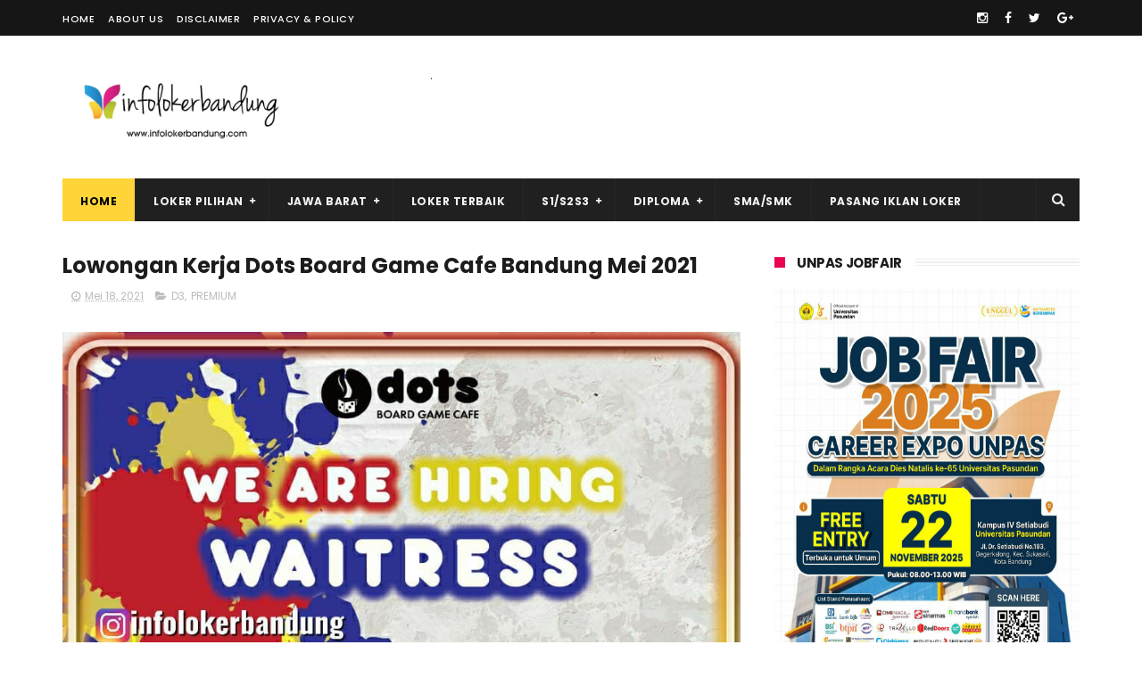

--- FILE ---
content_type: text/html; charset=utf-8
request_url: https://t.me/infolokerbandung/237853?embed=1
body_size: 5413
content:
<!DOCTYPE html>
<html>
  <head>
    <meta charset="utf-8">
    <title>Telegram Widget</title>
    <base target="_blank">
    <script>document.cookie="stel_dt="+encodeURIComponent((new Date).getTimezoneOffset())+";path=/;max-age=31536000;samesite=None;secure"</script><script>
try { if (window.localStorage && localStorage["stel_tme_token"]) {
  var arr = [];
  for (var i = 0; i < localStorage.length; i++) {
    var key = localStorage.key(i);
    arr.push(encodeURIComponent(key) + '=' + encodeURIComponent(localStorage[key]));
  }
  var ls = arr.join('; ');
  var xhr = new XMLHttpRequest();
  xhr.open('GET', location.href);
  xhr.setRequestHeader('X-Requested-With', 'relogin');
  xhr.setRequestHeader('X-Local-Storage', ls);
  xhr.onreadystatechange = function() {
    if (xhr.readyState == 4) {
      if (typeof xhr.responseBody == 'undefined' && xhr.responseText) {
        document.write(xhr.responseText);
        document.close();
      }
    }
  };
  xhr.withCredentials = true;
  xhr.send();
  document.close();
  document.open();
  console.log('xhr reload');
} } catch (e) {}
</script>
    <meta name="viewport" content="width=device-width, initial-scale=1.0, minimum-scale=1.0, maximum-scale=1.0, user-scalable=no" />
    <meta name="format-detection" content="telephone=no" />
    <meta http-equiv="X-UA-Compatible" content="IE=edge" />
    <meta name="MobileOptimized" content="176" />
    <meta name="HandheldFriendly" content="True" />
    <meta name="robots" content="noindex, nofollow" />
    
    <link rel="icon" type="image/svg+xml" href="//telegram.org/img/website_icon.svg?4">
<link rel="apple-touch-icon" sizes="180x180" href="//telegram.org/img/apple-touch-icon.png">
<link rel="icon" type="image/png" sizes="32x32" href="//telegram.org/img/favicon-32x32.png">
<link rel="icon" type="image/png" sizes="16x16" href="//telegram.org/img/favicon-16x16.png">
<link rel="alternate icon" href="//telegram.org/img/favicon.ico" type="image/x-icon" />
    <link href="//telegram.org/css/font-roboto.css?1" rel="stylesheet" type="text/css">
    <link href="//telegram.org/css/widget-frame.css?72" rel="stylesheet" media="screen">
    
    <style>
:root {
  color-scheme: light;
}        .user-color-12 {
          --user-line-gradient: repeating-linear-gradient(-45deg, #3391d4 0px, #3391d4 5px, #7dd3f0 5px, #7dd3f0 10px);
          --user-accent-color: #3391d4;
          --user-background: #3391d41f;
        }        .user-color-10 {
          --user-line-gradient: repeating-linear-gradient(-45deg, #27a910 0px, #27a910 5px, #a7dc57 5px, #a7dc57 10px);
          --user-accent-color: #27a910;
          --user-background: #27a9101f;
        }        .user-color-8 {
          --user-line-gradient: repeating-linear-gradient(-45deg, #e0802b 0px, #e0802b 5px, #fac534 5px, #fac534 10px);
          --user-accent-color: #e0802b;
          --user-background: #e0802b1f;
        }        .user-color-7 {
          --user-line-gradient: repeating-linear-gradient(-45deg, #e15052 0px, #e15052 5px, #f9ae63 5px, #f9ae63 10px);
          --user-accent-color: #e15052;
          --user-background: #e150521f;
        }        .user-color-9 {
          --user-line-gradient: repeating-linear-gradient(-45deg, #a05ff3 0px, #a05ff3 5px, #f48fff 5px, #f48fff 10px);
          --user-accent-color: #a05ff3;
          --user-background: #a05ff31f;
        }        .user-color-11 {
          --user-line-gradient: repeating-linear-gradient(-45deg, #27acce 0px, #27acce 5px, #82e8d6 5px, #82e8d6 10px);
          --user-accent-color: #27acce;
          --user-background: #27acce1f;
        }        .user-color-13 {
          --user-line-gradient: repeating-linear-gradient(-45deg, #dd4371 0px, #dd4371 5px, #ffbe9f 5px, #ffbe9f 10px);
          --user-accent-color: #dd4371;
          --user-background: #dd43711f;
        }        .user-color-14 {
          --user-line-gradient: repeating-linear-gradient(-45deg, #247bed 0px, #247bed 5px, #f04856 5px, #f04856 10px, #ffffff 10px, #ffffff 15px);
          --user-accent-color: #247bed;
          --user-background: #247bed1f;
        }        .user-color-15 {
          --user-line-gradient: repeating-linear-gradient(-45deg, #d67722 0px, #d67722 5px, #1ea011 5px, #1ea011 10px, #ffffff 10px, #ffffff 15px);
          --user-accent-color: #d67722;
          --user-background: #d677221f;
        }        .user-color-16 {
          --user-line-gradient: repeating-linear-gradient(-45deg, #179e42 0px, #179e42 5px, #e84a3f 5px, #e84a3f 10px, #ffffff 10px, #ffffff 15px);
          --user-accent-color: #179e42;
          --user-background: #179e421f;
        }        .user-color-17 {
          --user-line-gradient: repeating-linear-gradient(-45deg, #2894af 0px, #2894af 5px, #6fc456 5px, #6fc456 10px, #ffffff 10px, #ffffff 15px);
          --user-accent-color: #2894af;
          --user-background: #2894af1f;
        }        .user-color-18 {
          --user-line-gradient: repeating-linear-gradient(-45deg, #0c9ab3 0px, #0c9ab3 5px, #ffad95 5px, #ffad95 10px, #ffe6b5 10px, #ffe6b5 15px);
          --user-accent-color: #0c9ab3;
          --user-background: #0c9ab31f;
        }        .user-color-19 {
          --user-line-gradient: repeating-linear-gradient(-45deg, #7757d6 0px, #7757d6 5px, #f79610 5px, #f79610 10px, #ffde8e 10px, #ffde8e 15px);
          --user-accent-color: #7757d6;
          --user-background: #7757d61f;
        }        .user-color-20 {
          --user-line-gradient: repeating-linear-gradient(-45deg, #1585cf 0px, #1585cf 5px, #f2ab1d 5px, #f2ab1d 10px, #ffffff 10px, #ffffff 15px);
          --user-accent-color: #1585cf;
          --user-background: #1585cf1f;
        }        body.dark .user-color-12, html.theme_dark .user-color-12 {
          --user-line-gradient: repeating-linear-gradient(-45deg, #52bfff 0px, #52bfff 5px, #0b5494 5px, #0b5494 10px);
          --user-accent-color: #52bfff;
          --user-background: #52bfff1f;
        }        body.dark .user-color-10, html.theme_dark .user-color-10 {
          --user-line-gradient: repeating-linear-gradient(-45deg, #a7eb6e 0px, #a7eb6e 5px, #167e2d 5px, #167e2d 10px);
          --user-accent-color: #a7eb6e;
          --user-background: #a7eb6e1f;
        }        body.dark .user-color-8, html.theme_dark .user-color-8 {
          --user-line-gradient: repeating-linear-gradient(-45deg, #ecb04e 0px, #ecb04e 5px, #c35714 5px, #c35714 10px);
          --user-accent-color: #ecb04e;
          --user-background: #ecb04e1f;
        }        body.dark .user-color-7, html.theme_dark .user-color-7 {
          --user-line-gradient: repeating-linear-gradient(-45deg, #ff9380 0px, #ff9380 5px, #992f37 5px, #992f37 10px);
          --user-accent-color: #ff9380;
          --user-background: #ff93801f;
        }        body.dark .user-color-9, html.theme_dark .user-color-9 {
          --user-line-gradient: repeating-linear-gradient(-45deg, #c697ff 0px, #c697ff 5px, #5e31c8 5px, #5e31c8 10px);
          --user-accent-color: #c697ff;
          --user-background: #c697ff1f;
        }        body.dark .user-color-11, html.theme_dark .user-color-11 {
          --user-line-gradient: repeating-linear-gradient(-45deg, #40d8d0 0px, #40d8d0 5px, #045c7f 5px, #045c7f 10px);
          --user-accent-color: #40d8d0;
          --user-background: #40d8d01f;
        }        body.dark .user-color-13, html.theme_dark .user-color-13 {
          --user-line-gradient: repeating-linear-gradient(-45deg, #ff86a6 0px, #ff86a6 5px, #8e366e 5px, #8e366e 10px);
          --user-accent-color: #ff86a6;
          --user-background: #ff86a61f;
        }        body.dark .user-color-14, html.theme_dark .user-color-14 {
          --user-line-gradient: repeating-linear-gradient(-45deg, #3fa2fe 0px, #3fa2fe 5px, #e5424f 5px, #e5424f 10px, #ffffff 10px, #ffffff 15px);
          --user-accent-color: #3fa2fe;
          --user-background: #3fa2fe1f;
        }        body.dark .user-color-15, html.theme_dark .user-color-15 {
          --user-line-gradient: repeating-linear-gradient(-45deg, #ff905e 0px, #ff905e 5px, #32a527 5px, #32a527 10px, #ffffff 10px, #ffffff 15px);
          --user-accent-color: #ff905e;
          --user-background: #ff905e1f;
        }        body.dark .user-color-16, html.theme_dark .user-color-16 {
          --user-line-gradient: repeating-linear-gradient(-45deg, #66d364 0px, #66d364 5px, #d5444f 5px, #d5444f 10px, #ffffff 10px, #ffffff 15px);
          --user-accent-color: #66d364;
          --user-background: #66d3641f;
        }        body.dark .user-color-17, html.theme_dark .user-color-17 {
          --user-line-gradient: repeating-linear-gradient(-45deg, #22bce2 0px, #22bce2 5px, #3da240 5px, #3da240 10px, #ffffff 10px, #ffffff 15px);
          --user-accent-color: #22bce2;
          --user-background: #22bce21f;
        }        body.dark .user-color-18, html.theme_dark .user-color-18 {
          --user-line-gradient: repeating-linear-gradient(-45deg, #22bce2 0px, #22bce2 5px, #ff9778 5px, #ff9778 10px, #ffda6b 10px, #ffda6b 15px);
          --user-accent-color: #22bce2;
          --user-background: #22bce21f;
        }        body.dark .user-color-19, html.theme_dark .user-color-19 {
          --user-line-gradient: repeating-linear-gradient(-45deg, #9791ff 0px, #9791ff 5px, #f2731d 5px, #f2731d 10px, #ffdb59 10px, #ffdb59 15px);
          --user-accent-color: #9791ff;
          --user-background: #9791ff1f;
        }        body.dark .user-color-20, html.theme_dark .user-color-20 {
          --user-line-gradient: repeating-linear-gradient(-45deg, #3da6eb 0px, #3da6eb 5px, #eea51d 5px, #eea51d 10px, #ffffff 10px, #ffffff 15px);
          --user-accent-color: #3da6eb;
          --user-background: #3da6eb1f;
        }.user-color-6, .user-color-4, .user-color-2, .user-color-0, .user-color-1, .user-color-3, .user-color-5,   .user-color-default {
    --user-accent-color: var(--accent-color);
    --user-accent-background: var(--accent-background);
    --user-line-gradient: linear-gradient(45deg, var(--accent-color), var(--accent-color));
  }</style>
    <script>TBaseUrl='//telegram.org/';</script>
  </head>
  <body class="widget_frame_base tgme_widget body_widget_post emoji_image nodark">
    <div class="tgme_widget_message text_not_supported_wrap js-widget_message" data-post="infolokerbandung/237853" data-peer="c1090166595_9000634466317203498" data-peer-hash="ddac2384b0fb57854e" data-post-id="237853">
  <div class="tgme_widget_message_user"><a href="https://t.me/ComunityManager"><i class="tgme_widget_message_user_photo bgcolor6" data-content="F"><img src="https://cdn5.telesco.pe/file/[base64].jpg"></i></a></div>
  <div class="tgme_widget_message_bubble">
    <a class="tgme_widget_message_bubble_logo" href="//core.telegram.org/widgets"></a>
        <i class="tgme_widget_message_bubble_tail">
      <svg class="bubble_icon" width="9px" height="20px" viewBox="0 0 9 20">
        <g fill="none">
          <path class="background" fill="#ffffff" d="M8,1 L9,1 L9,20 L8,20 L8,18 C7.807,15.161 7.124,12.233 5.950,9.218 C5.046,6.893 3.504,4.733 1.325,2.738 L1.325,2.738 C0.917,2.365 0.89,1.732 1.263,1.325 C1.452,1.118 1.72,1 2,1 L8,1 Z"></path>
          <path class="border_1x" fill="#d7e3ec" d="M9,1 L2,1 C1.72,1 1.452,1.118 1.263,1.325 C0.89,1.732 0.917,2.365 1.325,2.738 C3.504,4.733 5.046,6.893 5.95,9.218 C7.124,12.233 7.807,15.161 8,18 L8,20 L9,20 L9,1 Z M2,0 L9,0 L9,20 L7,20 L7,20 L7.002,18.068 C6.816,15.333 6.156,12.504 5.018,9.58 C4.172,7.406 2.72,5.371 0.649,3.475 C-0.165,2.729 -0.221,1.464 0.525,0.649 C0.904,0.236 1.439,0 2,0 Z"></path>
          <path class="border_2x" d="M9,1 L2,1 C1.72,1 1.452,1.118 1.263,1.325 C0.89,1.732 0.917,2.365 1.325,2.738 C3.504,4.733 5.046,6.893 5.95,9.218 C7.124,12.233 7.807,15.161 8,18 L8,20 L9,20 L9,1 Z M2,0.5 L9,0.5 L9,20 L7.5,20 L7.5,20 L7.501,18.034 C7.312,15.247 6.64,12.369 5.484,9.399 C4.609,7.15 3.112,5.052 0.987,3.106 C0.376,2.547 0.334,1.598 0.894,0.987 C1.178,0.677 1.579,0.5 2,0.5 Z"></path>
          <path class="border_3x" d="M9,1 L2,1 C1.72,1 1.452,1.118 1.263,1.325 C0.89,1.732 0.917,2.365 1.325,2.738 C3.504,4.733 5.046,6.893 5.95,9.218 C7.124,12.233 7.807,15.161 8,18 L8,20 L9,20 L9,1 Z M2,0.667 L9,0.667 L9,20 L7.667,20 L7.667,20 L7.668,18.023 C7.477,15.218 6.802,12.324 5.64,9.338 C4.755,7.064 3.243,4.946 1.1,2.983 C0.557,2.486 0.52,1.643 1.017,1.1 C1.269,0.824 1.626,0.667 2,0.667 Z"></path>
        </g>
      </svg>
    </i>
    <div class="tgme_widget_message_author accent_color"><a class="tgme_widget_message_author_name" href="https://t.me/ComunityManager"><span dir="auto">Fahri</span></a>&nbsp;in&nbsp;<a class="tgme_widget_message_owner_name" href="https://t.me/infolokerbandung"><span dir="auto">Info Loker Bandung #ILB</span></a></div>


<div class="tgme_widget_message_text js-message_text" dir="auto">GROUP RULES<br/><br/><i class="emoji" style="background-image:url('//telegram.org/img/emoji/40/E29AA0.png')"><b>⚠️</b></i> Bagi yang ingin share / ajak kawan join grup silakan copas link berikut:<br/><a href="https://t.me/infolokerbandung" target="_blank" rel="noopener">https://t.me/infolokerbandung</a><br/><br/><i class="emoji" style="background-image:url('//telegram.org/img/emoji/40/F09F94A5.png')"><b>🔥</b></i>TIPS PENCARIAN LOKER<i class="emoji" style="background-image:url('//telegram.org/img/emoji/40/F09F94A5.png')"><b>🔥</b></i><br/><br/>1. Klik titik 3 kanan atas <br/>2. Ada pilihan cari<br/>3. Tulis keyword yang mau di cari contoh &quot;SPG&quot;<br/>4. Klik gambar kaca pembesar di kanan bawah keyboard handphone<br/>5. Di bawah terlihat jumlah kata yang ditemukan, tinggal klik panah atas dan bawahnya<br/>6. Ditunggu tampilannya saja<br/>7. klik tagar posisi pekerjaan atau tanpa tagar ketik posisi pekerjaan yang di inginkan<br/>8. Atau Klik logo/icon grup cari di media foto grup<br/><br/>PENTING UNTUK DIPERHATIKAN&#33;<br/><br/><i class="emoji" style="background-image:url('//telegram.org/img/emoji/40/E29AA0.png')"><b>⚠️</b></i> Wajib Memiliki Attitude Baik<br/><i class="emoji" style="background-image:url('//telegram.org/img/emoji/40/E29AA0.png')"><b>⚠️</b></i> Dilarang Bertanya loker misal: info loker A dong, info loker di bandung selatan dong. <br/><i class="emoji" style="background-image:url('//telegram.org/img/emoji/40/E29AA0.png')"><b>⚠️</b></i> Dilarang melakukan chat SARA, Pornografi, Provokasi, Berantem dg member lain<br/><i class="emoji" style="background-image:url('//telegram.org/img/emoji/40/E29AA0.png')"><b>⚠️</b></i> Dilarang Berjualan, Promosi Dan SPAM ( Grup Jualan Sudah Di Sediakan )<br/><i class="emoji" style="background-image:url('//telegram.org/img/emoji/40/E29AA0.png')"><b>⚠️</b></i> Dilarang Modus, Pura2 ngajak Kenalan, Gangguin Member Lain<br/><i class="emoji" style="background-image:url('//telegram.org/img/emoji/40/E29AA0.png')"><b>⚠️</b></i> Wajib menggunakan Profile Name, User ID yang layak Jangan Gunakan Symbol Karena akan Autokick<br/><i class="emoji" style="background-image:url('//telegram.org/img/emoji/40/E29AA0.png')"><b>⚠️</b></i> Kami hanya bantu Share loker wilayah bandung jawa barat detail informasi silahkan hubungi Pemilik Loker.<br/><br/><i class="emoji" style="background-image:url('//telegram.org/img/emoji/40/F09F94A5.png')"><b>🔥</b></i>Dengan bergabung kedalam grup kamu secara penuh memahami dan setuju seluruh ketentuan tersebut diatas dan Admin memiliki wewenang utk melakukan Kick/Mute terhadap setiap pelanggaran yang terjadi.<br/><br/><i class="emoji" style="background-image:url('//telegram.org/img/emoji/40/F09F95B0.png')"><b>🕰</b></i> TIME OF GROUP <i class="emoji" style="background-image:url('//telegram.org/img/emoji/40/F09F95B0.png')"><b>🕰</b></i><br/><br/>Grup akan dibuka pukul 8 Pagi dan akan ditutup pukul 9 Malam untuk masa hening dan beristirahat ( Depend Admin condition)<br/><br/>Ruang Diskusi Setiap Sabtu &amp; Minggu <br/><br/><br/>Untuk share loker hub Admin <a href="https://t.me/opsmanager" target="_blank">@opsmanager</a> only.<br/><br/><i class="emoji" style="background-image:url('//telegram.org/img/emoji/40/F09F8CA4.png')"><b>🌤</b></i>  Enjoy your day&#33; <br/><br/>Tembusan<br/>Seluruh Admin:</div><a class="tgme_widget_message_link_preview" href="https://t.me/infolokerbandung">
  <i class="link_preview_right_image" style="background-image:url('https://cdn5.telesco.pe/file/[base64].jpg')"></i>
  <div class="link_preview_site_name accent_color" dir="auto">Telegram</div>
  
  <div class="link_preview_title" dir="auto">Info Loker Bandung #ILB</div>
  <div class="link_preview_description" dir="auto"><i class="emoji" style="background-image:url('//telegram.org/img/emoji/40/F09F94A5.png')"><b>🔥</b></i>Official Grup Telegram <br/>Info Loker Bandung #ILB<br/><br/><i class="emoji" style="background-image:url('//telegram.org/img/emoji/40/E29AA0.png')"><b>⚠️</b></i>Rules Grup  : https://t.me/infolokerbandung/237853<br/><br/>Share Loker Chat to @opsmanager<br/><br/>Visit Us:<br/><i class="emoji" style="background-image:url('//telegram.org/img/emoji/40/F09F8C90.png')"><b>🌐</b></i> : www.infolokerbandung.com<br/><i class="emoji" style="background-image:url('//telegram.org/img/emoji/40/F09F93A7.png')"><b>📧</b></i> : halo@infolokerbandung.com</div>
</a>
<div class="tgme_widget_message_reactions js-message_reactions"><span class="tgme_reaction"><i class="emoji" style="background-image:url('//telegram.org/img/emoji/40/F09F918D.png')"><b>👍</b></i>47</span><span class="tgme_reaction"><i class="emoji" style="background-image:url('//telegram.org/img/emoji/40/E29DA4.png')"><b>❤</b></i>2</span><span class="tgme_reaction"><i class="emoji" style="background-image:url('//telegram.org/img/emoji/40/F09F9881.png')"><b>😁</b></i>1</span></div><div class="tgme_widget_message_footer js-message_footer">
  <div class="tgme_widget_message_link accent_color"><a href="https://t.me/infolokerbandung/237853" class="link_anchor flex_ellipsis"><span class="ellipsis">t.me/infolokerbandung</span>/237853</a></div>
  <div class="tgme_widget_message_info js-message_info">
    <span class="tgme_widget_message_meta">edited &nbsp;<a class="tgme_widget_message_date" href="https://t.me/infolokerbandung/237853"><time datetime="2021-06-07T08:14:16+00:00" class="datetime">Jun 7, 2021 at 08:14</time></a></span>
  </div>
</div>
  </div>
  
</div>
    <script src="https://oauth.tg.dev/js/telegram-widget.js?22"></script>

    <script src="//telegram.org/js/widget-frame.js?65"></script>
    <script>TWidgetAuth.init({"api_url":"https:\/\/t.me\/api\/method?api_hash=1f4736830bf40aa915","upload_url":"https:\/\/t.me\/api\/upload?api_hash=bb48e314160fa63b3b","unauth":true,"bot_id":1288099309});
TWidgetPost.init();
try{var a=new XMLHttpRequest;a.open("POST","");a.setRequestHeader("Content-type","application/x-www-form-urlencoded");a.send("_rl=1")}catch(e){}
</script>
  </body>
</html>
<!-- page generated in 62.58ms -->


--- FILE ---
content_type: text/javascript; charset=UTF-8
request_url: https://www.infolokerbandung.com//feeds/comments/default?alt=json-in-script&callback=showrecentcomments
body_size: 2368
content:
// API callback
showrecentcomments({"version":"1.0","encoding":"UTF-8","feed":{"xmlns":"http://www.w3.org/2005/Atom","xmlns$openSearch":"http://a9.com/-/spec/opensearchrss/1.0/","xmlns$gd":"http://schemas.google.com/g/2005","id":{"$t":"tag:blogger.com,1999:blog-2715683807413769961.comments"},"updated":{"$t":"2025-07-21T00:58:09.375-07:00"},"title":{"type":"text","$t":"Info Loker Bandung Terbaru 2025"},"link":[{"rel":"http://schemas.google.com/g/2005#feed","type":"application/atom+xml","href":"https:\/\/www.infolokerbandung.com\/feeds\/comments\/default"},{"rel":"self","type":"application/atom+xml","href":"https:\/\/www.blogger.com\/feeds\/2715683807413769961\/comments\/default?alt=json-in-script"},{"rel":"alternate","type":"text/html","href":"http:\/\/www.infolokerbandung.com\/"},{"rel":"hub","href":"http://pubsubhubbub.appspot.com/"}],"author":[{"name":{"$t":"Info Loker Bandung Jawa Barat"},"uri":{"$t":"http:\/\/www.blogger.com\/profile\/10810863142389771464"},"email":{"$t":"noreply@blogger.com"},"gd$image":{"rel":"http://schemas.google.com/g/2005#thumbnail","width":"32","height":"32","src":"\/\/blogger.googleusercontent.com\/img\/b\/R29vZ2xl\/AVvXsEjr8xF487Ok7hcmbaMK1UflxrD3xwR8krnLKp0RZBcyKARRuGIdJnzesdkgoVPpo3vt6BfCcPPTDrQwxciaCxxva6pUJ398B-i46pUmQHLLhA76j8UR6Uuoyi3Tjkx5ow\/s220\/logo+infolokerbandung.jpg"}}],"generator":{"version":"7.00","uri":"http://www.blogger.com","$t":"Blogger"},"openSearch$totalResults":{"$t":"8"},"openSearch$startIndex":{"$t":"1"},"openSearch$itemsPerPage":{"$t":"25"},"entry":[{"id":{"$t":"tag:blogger.com,1999:blog-2715683807413769961.post-1295574570587598716"},"published":{"$t":"2025-07-21T00:58:09.375-07:00"},"updated":{"$t":"2025-07-21T00:58:09.375-07:00"},"title":{"type":"text","$t":"Apa masih ada loker buat sopir ya"},"content":{"type":"html","$t":"Apa masih ada loker buat sopir ya"},"link":[{"rel":"edit","type":"application/atom+xml","href":"https:\/\/www.blogger.com\/feeds\/2715683807413769961\/8742345418152108025\/comments\/default\/1295574570587598716"},{"rel":"self","type":"application/atom+xml","href":"https:\/\/www.blogger.com\/feeds\/2715683807413769961\/8742345418152108025\/comments\/default\/1295574570587598716"},{"rel":"alternate","type":"text/html","href":"https:\/\/www.infolokerbandung.com\/2025\/06\/lowongan-kerja-pt-idaman-eramandiri-iem.html?showComment=1753084689375#c1295574570587598716","title":""}],"author":[{"name":{"$t":"Moch Kasturi"},"uri":{"$t":"https:\/\/www.blogger.com\/profile\/01370610975268252949"},"email":{"$t":"noreply@blogger.com"},"gd$image":{"rel":"http://schemas.google.com/g/2005#thumbnail","width":"16","height":"16","src":"https:\/\/img1.blogblog.com\/img\/b16-rounded.gif"}}],"thr$in-reply-to":{"xmlns$thr":"http://purl.org/syndication/thread/1.0","href":"https:\/\/www.infolokerbandung.com\/2025\/06\/lowongan-kerja-pt-idaman-eramandiri-iem.html","ref":"tag:blogger.com,1999:blog-2715683807413769961.post-8742345418152108025","source":"http://www.blogger.com/feeds/2715683807413769961/posts/default/8742345418152108025","type":"text/html"},"gd$extendedProperty":[{"name":"blogger.itemClass","value":"pid-99523526"},{"name":"blogger.displayTime","value":"21 Juli 2025 pukul 00.58"}]},{"id":{"$t":"tag:blogger.com,1999:blog-2715683807413769961.post-8718517509374377590"},"published":{"$t":"2025-07-17T18:48:32.873-07:00"},"updated":{"$t":"2025-07-17T18:48:32.873-07:00"},"title":{"type":"text","$t":"reginadwijayasaputra@gmail.com"},"content":{"type":"html","$t":"reginadwijayasaputra@gmail.com"},"link":[{"rel":"edit","type":"application/atom+xml","href":"https:\/\/www.blogger.com\/feeds\/2715683807413769961\/2229058107885542083\/comments\/default\/8718517509374377590"},{"rel":"self","type":"application/atom+xml","href":"https:\/\/www.blogger.com\/feeds\/2715683807413769961\/2229058107885542083\/comments\/default\/8718517509374377590"},{"rel":"alternate","type":"text/html","href":"https:\/\/www.infolokerbandung.com\/2025\/07\/lowongan-kerja-sales-division-dealer.html?showComment=1752803312873#c8718517509374377590","title":""}],"author":[{"name":{"$t":"Regina dwijaya saputri"},"uri":{"$t":"https:\/\/www.blogger.com\/profile\/12635938851598901413"},"email":{"$t":"noreply@blogger.com"},"gd$image":{"rel":"http://schemas.google.com/g/2005#thumbnail","width":"16","height":"16","src":"https:\/\/img1.blogblog.com\/img\/b16-rounded.gif"}}],"thr$in-reply-to":{"xmlns$thr":"http://purl.org/syndication/thread/1.0","href":"https:\/\/www.infolokerbandung.com\/2025\/07\/lowongan-kerja-sales-division-dealer.html","ref":"tag:blogger.com,1999:blog-2715683807413769961.post-2229058107885542083","source":"http://www.blogger.com/feeds/2715683807413769961/posts/default/2229058107885542083","type":"text/html"},"gd$extendedProperty":[{"name":"blogger.itemClass","value":"pid-536071483"},{"name":"blogger.displayTime","value":"17 Juli 2025 pukul 18.48"}]},{"id":{"$t":"tag:blogger.com,1999:blog-2715683807413769961.post-5691453460165177190"},"published":{"$t":"2025-07-17T18:47:41.959-07:00"},"updated":{"$t":"2025-07-17T18:47:41.959-07:00"},"title":{"type":"text","$t":"reginadwijayasaputra@gmail.com"},"content":{"type":"html","$t":"Komentar ini telah dihapus oleh pengarang."},"link":[{"rel":"edit","type":"application/atom+xml","href":"https:\/\/www.blogger.com\/feeds\/2715683807413769961\/3779252874246473588\/comments\/default\/5691453460165177190"},{"rel":"self","type":"application/atom+xml","href":"https:\/\/www.blogger.com\/feeds\/2715683807413769961\/3779252874246473588\/comments\/default\/5691453460165177190"},{"rel":"alternate","type":"text/html","href":"https:\/\/www.infolokerbandung.com\/2025\/07\/lowongan-kerja-afterlife-bandung-juli.html?showComment=1752803261959#c5691453460165177190","title":""}],"author":[{"name":{"$t":"Regina dwijaya saputri"},"uri":{"$t":"https:\/\/www.blogger.com\/profile\/12635938851598901413"},"email":{"$t":"noreply@blogger.com"},"gd$image":{"rel":"http://schemas.google.com/g/2005#thumbnail","width":"16","height":"16","src":"https:\/\/img1.blogblog.com\/img\/b16-rounded.gif"}}],"thr$in-reply-to":{"xmlns$thr":"http://purl.org/syndication/thread/1.0","href":"https:\/\/www.infolokerbandung.com\/2025\/07\/lowongan-kerja-afterlife-bandung-juli.html","ref":"tag:blogger.com,1999:blog-2715683807413769961.post-3779252874246473588","source":"http://www.blogger.com/feeds/2715683807413769961/posts/default/3779252874246473588","type":"text/html"},"gd$extendedProperty":[{"name":"blogger.contentRemoved","value":"true"},{"name":"blogger.itemClass","value":"pid-536071483"},{"name":"blogger.displayTime","value":"17 Juli 2025 pukul 18.47"}]},{"id":{"$t":"tag:blogger.com,1999:blog-2715683807413769961.post-5541278442290622789"},"published":{"$t":"2025-06-30T21:40:38.275-07:00"},"updated":{"$t":"2025-06-30T21:40:38.275-07:00"},"title":{"type":"text","$t":"SAYA BERMINAT BEKERJA DI PERUSAHAAN INI"},"content":{"type":"html","$t":"SAYA BERMINAT BEKERJA DI PERUSAHAAN INI"},"link":[{"rel":"edit","type":"application/atom+xml","href":"https:\/\/www.blogger.com\/feeds\/2715683807413769961\/910067080200836559\/comments\/default\/5541278442290622789"},{"rel":"self","type":"application/atom+xml","href":"https:\/\/www.blogger.com\/feeds\/2715683807413769961\/910067080200836559\/comments\/default\/5541278442290622789"},{"rel":"alternate","type":"text/html","href":"https:\/\/www.infolokerbandung.com\/2023\/07\/lowongan-kerja-toko-selamat-baru.html?showComment=1751344838275#c5541278442290622789","title":""}],"author":[{"name":{"$t":"MUHAMAD HANIF DZIKRUL HAKIM"},"uri":{"$t":"https:\/\/www.blogger.com\/profile\/10457962636652950740"},"email":{"$t":"noreply@blogger.com"},"gd$image":{"rel":"http://schemas.google.com/g/2005#thumbnail","width":"16","height":"16","src":"https:\/\/img1.blogblog.com\/img\/b16-rounded.gif"}}],"thr$in-reply-to":{"xmlns$thr":"http://purl.org/syndication/thread/1.0","href":"https:\/\/www.infolokerbandung.com\/2023\/07\/lowongan-kerja-toko-selamat-baru.html","ref":"tag:blogger.com,1999:blog-2715683807413769961.post-910067080200836559","source":"http://www.blogger.com/feeds/2715683807413769961/posts/default/910067080200836559","type":"text/html"},"gd$extendedProperty":[{"name":"blogger.itemClass","value":"pid-202836307"},{"name":"blogger.displayTime","value":"30 Juni 2025 pukul 21.40"}]},{"id":{"$t":"tag:blogger.com,1999:blog-2715683807413769961.post-2885621041290501456"},"published":{"$t":"2024-09-18T02:56:50.056-07:00"},"updated":{"$t":"2024-09-18T02:56:50.056-07:00"},"title":{"type":"text","$t":"cemaramobil.mail@gmail.com"},"content":{"type":"html","$t":"cemaramobil.mail@gmail.com"},"link":[{"rel":"edit","type":"application/atom+xml","href":"https:\/\/www.blogger.com\/feeds\/2715683807413769961\/5130710437130173580\/comments\/default\/2885621041290501456"},{"rel":"self","type":"application/atom+xml","href":"https:\/\/www.blogger.com\/feeds\/2715683807413769961\/5130710437130173580\/comments\/default\/2885621041290501456"},{"rel":"alternate","type":"text/html","href":"https:\/\/www.infolokerbandung.com\/2024\/09\/lowongan-kerja-sales-counter-used-car.html?showComment=1726653410056#c2885621041290501456","title":""}],"author":[{"name":{"$t":"Zuldafin Yusup Apansyah"},"uri":{"$t":"https:\/\/www.blogger.com\/profile\/13402607000218956368"},"email":{"$t":"noreply@blogger.com"},"gd$image":{"rel":"http://schemas.google.com/g/2005#thumbnail","width":"16","height":"16","src":"https:\/\/img1.blogblog.com\/img\/b16-rounded.gif"}}],"thr$in-reply-to":{"xmlns$thr":"http://purl.org/syndication/thread/1.0","href":"https:\/\/www.infolokerbandung.com\/2024\/09\/lowongan-kerja-sales-counter-used-car.html","ref":"tag:blogger.com,1999:blog-2715683807413769961.post-5130710437130173580","source":"http://www.blogger.com/feeds/2715683807413769961/posts/default/5130710437130173580","type":"text/html"},"gd$extendedProperty":[{"name":"blogger.itemClass","value":"pid-1087043636"},{"name":"blogger.displayTime","value":"18 September 2024 pukul 02.56"}]},{"id":{"$t":"tag:blogger.com,1999:blog-2715683807413769961.post-4008944088392149411"},"published":{"$t":"2024-08-23T07:37:06.948-07:00"},"updated":{"$t":"2024-08-23T07:37:06.948-07:00"},"title":{"type":"text","$t":"Linknya ada kak? "},"content":{"type":"html","$t":"Linknya ada kak? "},"link":[{"rel":"edit","type":"application/atom+xml","href":"https:\/\/www.blogger.com\/feeds\/2715683807413769961\/1435465553868959376\/comments\/default\/4008944088392149411"},{"rel":"self","type":"application/atom+xml","href":"https:\/\/www.blogger.com\/feeds\/2715683807413769961\/1435465553868959376\/comments\/default\/4008944088392149411"},{"rel":"alternate","type":"text/html","href":"https:\/\/www.infolokerbandung.com\/2024\/03\/lowongan-kerja-cv-sora-widyanata-group.html?showComment=1724423826948#c4008944088392149411","title":""}],"author":[{"name":{"$t":"Aulia"},"uri":{"$t":"https:\/\/www.blogger.com\/profile\/06779271945367084271"},"email":{"$t":"noreply@blogger.com"},"gd$image":{"rel":"http://schemas.google.com/g/2005#thumbnail","width":"16","height":"16","src":"https:\/\/img1.blogblog.com\/img\/b16-rounded.gif"}}],"thr$in-reply-to":{"xmlns$thr":"http://purl.org/syndication/thread/1.0","href":"https:\/\/www.infolokerbandung.com\/2024\/03\/lowongan-kerja-cv-sora-widyanata-group.html","ref":"tag:blogger.com,1999:blog-2715683807413769961.post-1435465553868959376","source":"http://www.blogger.com/feeds/2715683807413769961/posts/default/1435465553868959376","type":"text/html"},"gd$extendedProperty":[{"name":"blogger.itemClass","value":"pid-1906865745"},{"name":"blogger.displayTime","value":"23 Agustus 2024 pukul 07.37"}]},{"id":{"$t":"tag:blogger.com,1999:blog-2715683807413769961.post-834850258596475987"},"published":{"$t":"2022-12-17T19:39:32.116-08:00"},"updated":{"$t":"2022-12-17T19:39:32.116-08:00"},"title":{"type":"text","$t":"Wah nuhun infona, kebetulan lagi cari Loker di Ban..."},"content":{"type":"html","$t":"Wah nuhun infona, kebetulan lagi cari \u003Ca href=\"https:\/\/www.lokerday.com\/\" rel=\"nofollow\"\u003ELoker di Bandung\u003C\/a\u003E"},"link":[{"rel":"edit","type":"application/atom+xml","href":"https:\/\/www.blogger.com\/feeds\/2715683807413769961\/8203352790789175926\/comments\/default\/834850258596475987"},{"rel":"self","type":"application/atom+xml","href":"https:\/\/www.blogger.com\/feeds\/2715683807413769961\/8203352790789175926\/comments\/default\/834850258596475987"},{"rel":"alternate","type":"text/html","href":"https:\/\/www.infolokerbandung.com\/2022\/10\/lowongan-kerja-pt-leuwitex-bandung.html?showComment=1671334772116#c834850258596475987","title":""}],"author":[{"name":{"$t":"EBI"},"uri":{"$t":"https:\/\/www.blogger.com\/profile\/06881035575261692533"},"email":{"$t":"noreply@blogger.com"},"gd$image":{"rel":"http://schemas.google.com/g/2005#thumbnail","width":"16","height":"16","src":"https:\/\/img1.blogblog.com\/img\/b16-rounded.gif"}}],"thr$in-reply-to":{"xmlns$thr":"http://purl.org/syndication/thread/1.0","href":"https:\/\/www.infolokerbandung.com\/2022\/10\/lowongan-kerja-pt-leuwitex-bandung.html","ref":"tag:blogger.com,1999:blog-2715683807413769961.post-8203352790789175926","source":"http://www.blogger.com/feeds/2715683807413769961/posts/default/8203352790789175926","type":"text/html"},"gd$extendedProperty":[{"name":"blogger.itemClass","value":"pid-2112518841"},{"name":"blogger.displayTime","value":"17 Desember 2022 pukul 19.39"}]},{"id":{"$t":"tag:blogger.com,1999:blog-2715683807413769961.post-5008271952572509433"},"published":{"$t":"2022-11-05T04:12:00.030-07:00"},"updated":{"$t":"2022-11-05T04:12:00.030-07:00"},"title":{"type":"text","$t":"Real ga bang alamat emailnya?\n"},"content":{"type":"html","$t":"Real ga bang alamat emailnya?\u003Cbr \/\u003E"},"link":[{"rel":"edit","type":"application/atom+xml","href":"https:\/\/www.blogger.com\/feeds\/2715683807413769961\/4951644231028262541\/comments\/default\/5008271952572509433"},{"rel":"self","type":"application/atom+xml","href":"https:\/\/www.blogger.com\/feeds\/2715683807413769961\/4951644231028262541\/comments\/default\/5008271952572509433"},{"rel":"alternate","type":"text/html","href":"https:\/\/www.infolokerbandung.com\/2021\/08\/lowongan-kerja-spbu-pertamina-3440227.html?showComment=1667646720030#c5008271952572509433","title":""}],"author":[{"name":{"$t":"Rega ramadhana"},"uri":{"$t":"https:\/\/www.blogger.com\/profile\/02440236885480217828"},"email":{"$t":"noreply@blogger.com"},"gd$image":{"rel":"http://schemas.google.com/g/2005#thumbnail","width":"16","height":"16","src":"https:\/\/img1.blogblog.com\/img\/b16-rounded.gif"}}],"thr$in-reply-to":{"xmlns$thr":"http://purl.org/syndication/thread/1.0","href":"https:\/\/www.infolokerbandung.com\/2021\/08\/lowongan-kerja-spbu-pertamina-3440227.html","ref":"tag:blogger.com,1999:blog-2715683807413769961.post-4951644231028262541","source":"http://www.blogger.com/feeds/2715683807413769961/posts/default/4951644231028262541","type":"text/html"},"gd$extendedProperty":[{"name":"blogger.itemClass","value":"pid-91922776"},{"name":"blogger.displayTime","value":"5 November 2022 pukul 04.12"}]}]}});

--- FILE ---
content_type: application/javascript; charset=utf-8
request_url: https://cdn.jsdelivr.net/gh/Brando07/share@master/random-post-bergerak-seocips.js
body_size: 464
content:
function rpthumbnt(json) {
 document.write('<ul class="rp_plus_img">');
 for (var i = 0; i < numposts; i++) {
  var entry = json.feed.entry[i];
  var posttitle = entry.title.$t;
  var posturl;
  if (i == json.feed.entry.length) break;
  for (var k = 0; k < entry.link.length; k++) {
   if (entry.link[k].rel == 'alternate') {
    posturl = entry.link[k].href;
    break
   }
  }
  var thumburl;
  try {
   thumburl = entry.media$thumbnail.url
  } catch(error) {
   s = entry.content.$t;
   a = s.indexOf("<img");
   b = s.indexOf("src=\"", a);
   c = s.indexOf("\"", b + 5);
   d = s.substr(b + 5, c - b - 5);
   if ((a != -1) && (b != -1) && (c != -1) && (d != "")) {
    thumburl = d
   } else thumburl = 'http://lh3.ggpht.com/_xcD4JK_dIjU/SnamIh0KTCI/AAAAAAAADMA/hLjqmEbdtkw/d/noimagethumb.gif'
  }
  document.write('<li class="news-title clearfix">');
  document.write('<a href="http://www.seocips.com/" target="_blank"><img src="' + thumburl + '"/></a>');
  document.write('<a href="' + posturl + '" target ="_top">' + posttitle + '</a><br>');
  if ("content" in entry) {
   var postcontent = entry.content.$t
  } else if ("summary" in entry) {
   var postcontent = entry.summary.$t
  } else var postcontent = "";
  var re = /<\S[^>]*>/g;
  postcontent = postcontent.replace(re, "");
  if (postcontent.length < numchars) {
   document.write('<span class="news-text">');
   document.write(postcontent);
   document.write('</span>')
  } else {
   document.write('<span class="news-text">');
   postcontent = postcontent.substring(0, numchars);
   var quoteEnd = postcontent.lastIndexOf(" ");
   postcontent = postcontent.substring(0, quoteEnd);
   document.write(postcontent + '');
   document.write('</span>')
  }
  document.write('</li>')
 }
 document.write('</ul>')
}
function rpnewsticker() {
 last = $('ul#rp_plus_img li:last').hide().remove();
 $('ul#rp_plus_img').prepend(last);
 $('ul#rp_plus_img li:first').slideDown("slow")
}


--- FILE ---
content_type: text/javascript; charset=UTF-8
request_url: https://www.infolokerbandung.com///feeds/posts/default?orderby=published&alt=json-in-script&callback=rpthumbnt
body_size: 17532
content:
// API callback
rpthumbnt({"version":"1.0","encoding":"UTF-8","feed":{"xmlns":"http://www.w3.org/2005/Atom","xmlns$openSearch":"http://a9.com/-/spec/opensearchrss/1.0/","xmlns$blogger":"http://schemas.google.com/blogger/2008","xmlns$georss":"http://www.georss.org/georss","xmlns$gd":"http://schemas.google.com/g/2005","xmlns$thr":"http://purl.org/syndication/thread/1.0","id":{"$t":"tag:blogger.com,1999:blog-2715683807413769961"},"updated":{"$t":"2025-11-28T02:40:23.871-08:00"},"category":[{"term":"PREMIUM"},{"term":"SMA\/SMK"},{"term":"D3"},{"term":"S1"},{"term":"Bandung"},{"term":"infolokerbandung"},{"term":"D1"},{"term":"SMP"},{"term":"S2"},{"term":"LOKER BUMN"},{"term":"Job Fair"},{"term":"LOKER BANK"},{"term":"JAKARTA"},{"term":"Walk In Interview"},{"term":"D4"},{"term":"Job Expo"},{"term":"Ads"},{"term":"LOKER TELEKOMUNIKASI"},{"term":"CIREBON"},{"term":"Pasang Iklan Premium"},{"term":"PENDIDIKAN"},{"term":"S3"},{"term":"Karir Expo"},{"term":"Bnadung"},{"term":"LOKER PNS"},{"term":"Undergraduate"},{"term":"Bursa Lowongan Kerja"},{"term":"Karir Fair"},{"term":"SD"},{"term":"BEKASI"},{"term":"Career Expo"},{"term":"Cimahi"},{"term":"Mahasiswa"},{"term":"s"},{"term":"ABOUT"},{"term":"Bogor"},{"term":"CIKARANG"},{"term":"CONTACT"},{"term":"Cikande"},{"term":"D2"},{"term":"Disclaimer"},{"term":"Ebook"},{"term":"Freshgraduate"},{"term":"Informasi"},{"term":"Karawang"},{"term":"Kedokteran"},{"term":"PRIVACY POLICY"},{"term":"Pelatihan Karir"},{"term":"Pemerintah"},{"term":"STM"},{"term":"Serang Banten"},{"term":"Sukabumi"},{"term":"Undegraduate"},{"term":"sm"}],"title":{"type":"text","$t":"Info Loker Bandung Terbaru 2025"},"subtitle":{"type":"html","$t":"Info lowongan kerja Bandung Jawa Barat Terbaru 2025\nInstagram : @infolokerbandung\nTiktok : @infolokerbandung\nX : @infolokerbdgcom\nTelegram: @infolokerbandung\n"},"link":[{"rel":"http://schemas.google.com/g/2005#feed","type":"application/atom+xml","href":"https:\/\/www.infolokerbandung.com\/feeds\/posts\/default"},{"rel":"self","type":"application/atom+xml","href":"https:\/\/www.blogger.com\/feeds\/2715683807413769961\/posts\/default?alt=json-in-script\u0026orderby=published"},{"rel":"alternate","type":"text/html","href":"https:\/\/www.infolokerbandung.com\/"},{"rel":"hub","href":"http://pubsubhubbub.appspot.com/"},{"rel":"next","type":"application/atom+xml","href":"https:\/\/www.blogger.com\/feeds\/2715683807413769961\/posts\/default?alt=json-in-script\u0026start-index=26\u0026max-results=25\u0026orderby=published"}],"author":[{"name":{"$t":"Info Loker Bandung Jawa Barat"},"uri":{"$t":"http:\/\/www.blogger.com\/profile\/10810863142389771464"},"email":{"$t":"noreply@blogger.com"},"gd$image":{"rel":"http://schemas.google.com/g/2005#thumbnail","width":"32","height":"32","src":"\/\/blogger.googleusercontent.com\/img\/b\/R29vZ2xl\/AVvXsEjr8xF487Ok7hcmbaMK1UflxrD3xwR8krnLKp0RZBcyKARRuGIdJnzesdkgoVPpo3vt6BfCcPPTDrQwxciaCxxva6pUJ398B-i46pUmQHLLhA76j8UR6Uuoyi3Tjkx5ow\/s220\/logo+infolokerbandung.jpg"}}],"generator":{"version":"7.00","uri":"http://www.blogger.com","$t":"Blogger"},"openSearch$totalResults":{"$t":"6705"},"openSearch$startIndex":{"$t":"1"},"openSearch$itemsPerPage":{"$t":"25"},"entry":[{"id":{"$t":"tag:blogger.com,1999:blog-2715683807413769961.post-3715034429225621575"},"published":{"$t":"2025-11-28T02:40:00.000-08:00"},"updated":{"$t":"2025-11-28T02:40:23.754-08:00"},"category":[{"scheme":"http://www.blogger.com/atom/ns#","term":"PREMIUM"},{"scheme":"http://www.blogger.com/atom/ns#","term":"SMA\/SMK"}],"title":{"type":"text","$t":"Lowongan Kerja Part Tme Host Live Locarom Bandung November 2025"},"content":{"type":"html","$t":"\u003Cp\u003E\u003C\/p\u003E\u003Cdiv class=\"separator\" style=\"clear: both; text-align: center;\"\u003E\u003Ca href=\"https:\/\/blogger.googleusercontent.com\/img\/b\/R29vZ2xl\/AVvXsEhMWkvIuIn6eBPGxQ5YqkvUQmzY5ght4zjIqnROflCT0MXGTbxyGk-YA9HdLPdH0KhFaHxmA3DH1i9Om791N3hXSRfrDnNjFK-4Nf1RfpaqIqRywCw3ovPFOMScpwJhHDx_evqjLxjb_fTVT6GpXE1aOHhbs0IujEPowexcnNGyp5Urka-x-QFwIN_p\/s1080\/photo_2025-11-28_17-32-35.jpg\" imageanchor=\"1\" style=\"margin-left: 1em; margin-right: 1em;\"\u003E\u003Cimg alt=\"Lowongan Kerja Part Tme Host Live Locarom Bandung November 2025\" border=\"0\" data-original-height=\"1080\" data-original-width=\"864\" src=\"https:\/\/blogger.googleusercontent.com\/img\/b\/R29vZ2xl\/AVvXsEhMWkvIuIn6eBPGxQ5YqkvUQmzY5ght4zjIqnROflCT0MXGTbxyGk-YA9HdLPdH0KhFaHxmA3DH1i9Om791N3hXSRfrDnNjFK-4Nf1RfpaqIqRywCw3ovPFOMScpwJhHDx_evqjLxjb_fTVT6GpXE1aOHhbs0IujEPowexcnNGyp5Urka-x-QFwIN_p\/s16000\/photo_2025-11-28_17-32-35.jpg\" title=\"Lowongan Kerja Part Tme Host Live Locarom Bandung November 2025\" \/\u003E\u003C\/a\u003E\u003C\/div\u003E\u003Cbr \/\u003E\u0026nbsp;#ILB\u003Cdiv\u003EWE ARE HIRING !\u003C\/div\u003E\u003Cdiv\u003E\u003Cbr \/\u003E\u003C\/div\u003E\u003Cdiv\u003E@locarom saat ini sedang membuka lowongan kerja sebagai:\u0026nbsp;\u003C\/div\u003E\u003Cdiv\u003E\u003Cbr \/\u003E\u003C\/div\u003E\u003Cdiv\u003E\u003Cb\u003EPART TIME HOST LIVE\u0026nbsp;\u003C\/b\u003E\u003C\/div\u003E\u003Cdiv\u003ELihat persyartan lengkap pada poster\u003C\/div\u003E\u003Cdiv\u003E\u003Cbr \/\u003E\u003C\/div\u003E\u003Cdiv\u003ELihat persyaratan lengkap pada poster\u0026nbsp;\u003C\/div\u003E\u003Cdiv\u003E\u003Cbr \/\u003E\u003C\/div\u003E\u003Cdiv\u003Epls send your resume to:\u003Cspan style=\"color: #2b00fe;\"\u003E locaromofficial@gmail.com\u003C\/span\u003E\u003C\/div\u003E\u003Cdiv\u003ESubject: Host Live_Name\u003C\/div\u003E\u003Cp\u003E\u003C\/p\u003E"},"link":[{"rel":"replies","type":"application/atom+xml","href":"https:\/\/www.infolokerbandung.com\/feeds\/3715034429225621575\/comments\/default","title":"Posting Komentar"},{"rel":"replies","type":"text/html","href":"https:\/\/www.infolokerbandung.com\/2025\/11\/lowongan-kerja-part-tme-host-live.html#comment-form","title":"0 Komentar"},{"rel":"edit","type":"application/atom+xml","href":"https:\/\/www.blogger.com\/feeds\/2715683807413769961\/posts\/default\/3715034429225621575"},{"rel":"self","type":"application/atom+xml","href":"https:\/\/www.blogger.com\/feeds\/2715683807413769961\/posts\/default\/3715034429225621575"},{"rel":"alternate","type":"text/html","href":"https:\/\/www.infolokerbandung.com\/2025\/11\/lowongan-kerja-part-tme-host-live.html","title":"Lowongan Kerja Part Tme Host Live Locarom Bandung November 2025"}],"author":[{"name":{"$t":"Info Loker Bandung Jawa Barat"},"uri":{"$t":"http:\/\/www.blogger.com\/profile\/10810863142389771464"},"email":{"$t":"noreply@blogger.com"},"gd$image":{"rel":"http://schemas.google.com/g/2005#thumbnail","width":"32","height":"32","src":"\/\/blogger.googleusercontent.com\/img\/b\/R29vZ2xl\/AVvXsEjr8xF487Ok7hcmbaMK1UflxrD3xwR8krnLKp0RZBcyKARRuGIdJnzesdkgoVPpo3vt6BfCcPPTDrQwxciaCxxva6pUJ398B-i46pUmQHLLhA76j8UR6Uuoyi3Tjkx5ow\/s220\/logo+infolokerbandung.jpg"}}],"media$thumbnail":{"xmlns$media":"http://search.yahoo.com/mrss/","url":"https:\/\/blogger.googleusercontent.com\/img\/b\/R29vZ2xl\/AVvXsEhMWkvIuIn6eBPGxQ5YqkvUQmzY5ght4zjIqnROflCT0MXGTbxyGk-YA9HdLPdH0KhFaHxmA3DH1i9Om791N3hXSRfrDnNjFK-4Nf1RfpaqIqRywCw3ovPFOMScpwJhHDx_evqjLxjb_fTVT6GpXE1aOHhbs0IujEPowexcnNGyp5Urka-x-QFwIN_p\/s72-c\/photo_2025-11-28_17-32-35.jpg","height":"72","width":"72"},"thr$total":{"$t":"0"}},{"id":{"$t":"tag:blogger.com,1999:blog-2715683807413769961.post-3970860792853858084"},"published":{"$t":"2025-11-28T02:21:00.000-08:00"},"updated":{"$t":"2025-11-28T02:21:48.189-08:00"},"category":[{"scheme":"http://www.blogger.com/atom/ns#","term":"PREMIUM"},{"scheme":"http://www.blogger.com/atom/ns#","term":"SMA\/SMK"}],"title":{"type":"text","$t":"Lowongan Kerja Operator Photobox Photolookup Bandung November 2025"},"content":{"type":"html","$t":"\u003Cp\u003E\u003C\/p\u003E\u003Cdiv class=\"separator\" style=\"clear: both; text-align: center;\"\u003E\u003Ca href=\"https:\/\/blogger.googleusercontent.com\/img\/b\/R29vZ2xl\/AVvXsEhpl_LxFUaDNyi8eWsGr2505LbvLHLLzuIyFcvQj4zqUiMNJoV3ks-Na475V_fEmfs608XN8vspZFcBmri-7WJx4BSdEKTRBk9mmAn235bmcOxD0DT33egemTZk63IkHVswRKl4-S0GSnfu6HjmRsGZgn2PzlXbV1r3J6nPmkGphXV84xY6AoVssarW\/s1080\/photo_2025-11-26_18-31-50.jpg\" imageanchor=\"1\" style=\"margin-left: 1em; margin-right: 1em;\"\u003E\u003Cimg alt=\"Lowongan Kerja Operator Photobox Photolookup Bandung November 2025\" border=\"0\" data-original-height=\"1080\" data-original-width=\"864\" src=\"https:\/\/blogger.googleusercontent.com\/img\/b\/R29vZ2xl\/AVvXsEhpl_LxFUaDNyi8eWsGr2505LbvLHLLzuIyFcvQj4zqUiMNJoV3ks-Na475V_fEmfs608XN8vspZFcBmri-7WJx4BSdEKTRBk9mmAn235bmcOxD0DT33egemTZk63IkHVswRKl4-S0GSnfu6HjmRsGZgn2PzlXbV1r3J6nPmkGphXV84xY6AoVssarW\/s16000\/photo_2025-11-26_18-31-50.jpg\" title=\"Lowongan Kerja Operator Photobox Photolookup Bandung November 2025\" \/\u003E\u003C\/a\u003E\u003C\/div\u003E\u003Cbr \/\u003E\u0026nbsp;#ILB\u003Cdiv\u003EWE ARE HIRING !\u003C\/div\u003E\u003Cdiv\u003E\u003Cb\u003E\u003Cbr \/\u003E\u003C\/b\u003E\u003C\/div\u003E\u003Cdiv\u003E\u003Cb\u003EOPERATOR PHOTOBOX\u0026nbsp;\u003C\/b\u003E\u003C\/div\u003E\u003Cdiv\u003ELihat persyartan lengkap pada poster\u0026nbsp;\u003C\/div\u003E\u003Cdiv\u003E\u003Cbr \/\u003E\u003C\/div\u003E\u003Cdiv\u003EPenempatan: Braga, Bandung\u003C\/div\u003E\u003Cdiv\u003E\u003Cbr \/\u003E\u003C\/div\u003E\u003Cdiv\u003EKirim CV \u0026amp; Lamaran ke:\u003C\/div\u003E\u003Cdiv\u003E\u003Cspan style=\"color: #2b00fe;\"\u003Ecareer.photolookup@gmail.com\u003C\/span\u003E\u003C\/div\u003E\u003Cdiv\u003E\u003Cbr \/\u003E\u003C\/div\u003E\u003Cdiv\u003ESubeject:\u003C\/div\u003E\u003Cdiv\u003EBRAGA_NAMA_OPERATOR\u003C\/div\u003E\u003Cp\u003E\u003C\/p\u003E"},"link":[{"rel":"replies","type":"application/atom+xml","href":"https:\/\/www.infolokerbandung.com\/feeds\/3970860792853858084\/comments\/default","title":"Posting Komentar"},{"rel":"replies","type":"text/html","href":"https:\/\/www.infolokerbandung.com\/2025\/11\/lowongan-kerja-operator-photobox.html#comment-form","title":"0 Komentar"},{"rel":"edit","type":"application/atom+xml","href":"https:\/\/www.blogger.com\/feeds\/2715683807413769961\/posts\/default\/3970860792853858084"},{"rel":"self","type":"application/atom+xml","href":"https:\/\/www.blogger.com\/feeds\/2715683807413769961\/posts\/default\/3970860792853858084"},{"rel":"alternate","type":"text/html","href":"https:\/\/www.infolokerbandung.com\/2025\/11\/lowongan-kerja-operator-photobox.html","title":"Lowongan Kerja Operator Photobox Photolookup Bandung November 2025"}],"author":[{"name":{"$t":"Info Loker Bandung Jawa Barat"},"uri":{"$t":"http:\/\/www.blogger.com\/profile\/10810863142389771464"},"email":{"$t":"noreply@blogger.com"},"gd$image":{"rel":"http://schemas.google.com/g/2005#thumbnail","width":"32","height":"32","src":"\/\/blogger.googleusercontent.com\/img\/b\/R29vZ2xl\/AVvXsEjr8xF487Ok7hcmbaMK1UflxrD3xwR8krnLKp0RZBcyKARRuGIdJnzesdkgoVPpo3vt6BfCcPPTDrQwxciaCxxva6pUJ398B-i46pUmQHLLhA76j8UR6Uuoyi3Tjkx5ow\/s220\/logo+infolokerbandung.jpg"}}],"media$thumbnail":{"xmlns$media":"http://search.yahoo.com/mrss/","url":"https:\/\/blogger.googleusercontent.com\/img\/b\/R29vZ2xl\/AVvXsEhpl_LxFUaDNyi8eWsGr2505LbvLHLLzuIyFcvQj4zqUiMNJoV3ks-Na475V_fEmfs608XN8vspZFcBmri-7WJx4BSdEKTRBk9mmAn235bmcOxD0DT33egemTZk63IkHVswRKl4-S0GSnfu6HjmRsGZgn2PzlXbV1r3J6nPmkGphXV84xY6AoVssarW\/s72-c\/photo_2025-11-26_18-31-50.jpg","height":"72","width":"72"},"thr$total":{"$t":"0"}},{"id":{"$t":"tag:blogger.com,1999:blog-2715683807413769961.post-6718201323720216471"},"published":{"$t":"2025-11-28T02:15:00.000-08:00"},"updated":{"$t":"2025-11-28T02:15:28.388-08:00"},"category":[{"scheme":"http://www.blogger.com/atom/ns#","term":"PREMIUM"},{"scheme":"http://www.blogger.com/atom/ns#","term":"SMA\/SMK"}],"title":{"type":"text","$t":"Lowongan Kerja NAGA MAS MOTOR  ( CV.Nagamas Mitra Abadi ) Bandung November 2025"},"content":{"type":"html","$t":"\u003Cp\u003E\u003C\/p\u003E\u003Cdiv class=\"separator\" style=\"clear: both; text-align: center;\"\u003E\u003Ca href=\"https:\/\/blogger.googleusercontent.com\/img\/b\/R29vZ2xl\/AVvXsEg8SMbtFzmaVvKqwPv0JnLL2HxQAEr0VMS4GacDkbJvE1t-j2ep1YGTp0P1_uj8tJbwc14msidIYLKtfPJ2x6No_Mm3u5c01YADXtxv1nehzsNq_kyEVidQDRLHsFCMpCyq5FDgyoo_KMZNyUPKPMFpZI2Jt8Pt_sBngbTUbcDjWuOIL5FB6fjQFP0N\/s1080\/photo_2025-11-26_18-27-12.jpg\" imageanchor=\"1\" style=\"margin-left: 1em; margin-right: 1em;\"\u003E\u003Cimg alt=\"Lowongan Kerja NAGA MAS MOTOR  ( CV.Nagamas Mitra Abadi ) Bandung November 2025\" border=\"0\" data-original-height=\"1080\" data-original-width=\"864\" src=\"https:\/\/blogger.googleusercontent.com\/img\/b\/R29vZ2xl\/AVvXsEg8SMbtFzmaVvKqwPv0JnLL2HxQAEr0VMS4GacDkbJvE1t-j2ep1YGTp0P1_uj8tJbwc14msidIYLKtfPJ2x6No_Mm3u5c01YADXtxv1nehzsNq_kyEVidQDRLHsFCMpCyq5FDgyoo_KMZNyUPKPMFpZI2Jt8Pt_sBngbTUbcDjWuOIL5FB6fjQFP0N\/s16000\/photo_2025-11-26_18-27-12.jpg\" title=\"Lowongan Kerja NAGA MAS MOTOR  ( CV.Nagamas Mitra Abadi ) Bandung November 2025\" \/\u003E\u003C\/a\u003E\u003C\/div\u003E\u003Cbr \/\u003E\u0026nbsp;#ILB\u003Cdiv\u003E\u003Cb\u003EWE ARE HIRING !\u0026nbsp;\u003C\/b\u003E\u003C\/div\u003E\u003Cdiv\u003E\u003Cb\u003E\u003Cbr \/\u003E\u003C\/b\u003E\u003C\/div\u003E\u003Cdiv\u003E\u003Cb\u003EHONDA NAGA MAS \u003C\/b\u003E@nagamasmotor.bandung.cimahi saat ini sedang membutuhkan kandidat untuk mengisi posisi sebagai:\u0026nbsp;\u003C\/div\u003E\u003Cdiv\u003E\u003Cbr \/\u003E\u003C\/div\u003E\u003Cdiv\u003E\u003Cb\u003ESUPERVISOR SALES (SPV)\u0026nbsp;\u003C\/b\u003E\u003C\/div\u003E\u003Cdiv\u003ELihat persyaratan lengkap pada poster\u0026nbsp;\u003C\/div\u003E\u003Cdiv\u003E\u003Cbr \/\u003E\u003C\/div\u003E\u003Cdiv\u003EBenefit:\u003C\/div\u003E\u003Cdiv\u003E-Gaji\u003C\/div\u003E\u003Cdiv\u003E-Insentif\u003C\/div\u003E\u003Cdiv\u003E-Bonus\u003C\/div\u003E\u003Cdiv\u003E-Jenjang Karir\u003C\/div\u003E\u003Cdiv\u003E-Training Gratis\u003C\/div\u003E\u003Cdiv\u003E\u003Cbr \/\u003E\u003C\/div\u003E\u003Cdiv\u003ELamaran Langsung dikirim via email:\u0026nbsp;\u003C\/div\u003E\u003Cdiv\u003E\u003Cspan style=\"color: #2b00fe;\"\u003Enagamashondaofficial@gmail.com\u0026nbsp;\u003C\/span\u003E\u003C\/div\u003E\u003Cdiv\u003E\u003Cbr \/\u003E\u003C\/div\u003E\u003Cdiv\u003ELink:\u003C\/div\u003E\u003Cdiv\u003Ehttps:\/\/forms.gle\/dEpN5y1tYUTc6Vac9\u003C\/div\u003E\u003Cdiv\u003E\u003Cbr \/\u003E\u003C\/div\u003E\u003Cdiv\u003EAtau kirim ke alamat:\u0026nbsp;\u003C\/div\u003E\u003Cdiv\u003E\u003Cb\u003ENAGA MAS MOTOR\u0026nbsp;\u003C\/b\u003E\u003C\/div\u003E\u003Cdiv\u003ECV.Nagamas Mitra Abadi\u003C\/div\u003E\u003Cdiv\u003EJl. Soekarno Hatta No.529 Bandung\u003C\/div\u003E\u003Cp\u003E\u003C\/p\u003E"},"link":[{"rel":"replies","type":"application/atom+xml","href":"https:\/\/www.infolokerbandung.com\/feeds\/6718201323720216471\/comments\/default","title":"Posting Komentar"},{"rel":"replies","type":"text/html","href":"https:\/\/www.infolokerbandung.com\/2025\/11\/lowongan-kerja-naga-mas-motor-cvnagamas.html#comment-form","title":"0 Komentar"},{"rel":"edit","type":"application/atom+xml","href":"https:\/\/www.blogger.com\/feeds\/2715683807413769961\/posts\/default\/6718201323720216471"},{"rel":"self","type":"application/atom+xml","href":"https:\/\/www.blogger.com\/feeds\/2715683807413769961\/posts\/default\/6718201323720216471"},{"rel":"alternate","type":"text/html","href":"https:\/\/www.infolokerbandung.com\/2025\/11\/lowongan-kerja-naga-mas-motor-cvnagamas.html","title":"Lowongan Kerja NAGA MAS MOTOR  ( CV.Nagamas Mitra Abadi ) Bandung November 2025"}],"author":[{"name":{"$t":"Info Loker Bandung Jawa Barat"},"uri":{"$t":"http:\/\/www.blogger.com\/profile\/10810863142389771464"},"email":{"$t":"noreply@blogger.com"},"gd$image":{"rel":"http://schemas.google.com/g/2005#thumbnail","width":"32","height":"32","src":"\/\/blogger.googleusercontent.com\/img\/b\/R29vZ2xl\/AVvXsEjr8xF487Ok7hcmbaMK1UflxrD3xwR8krnLKp0RZBcyKARRuGIdJnzesdkgoVPpo3vt6BfCcPPTDrQwxciaCxxva6pUJ398B-i46pUmQHLLhA76j8UR6Uuoyi3Tjkx5ow\/s220\/logo+infolokerbandung.jpg"}}],"media$thumbnail":{"xmlns$media":"http://search.yahoo.com/mrss/","url":"https:\/\/blogger.googleusercontent.com\/img\/b\/R29vZ2xl\/AVvXsEg8SMbtFzmaVvKqwPv0JnLL2HxQAEr0VMS4GacDkbJvE1t-j2ep1YGTp0P1_uj8tJbwc14msidIYLKtfPJ2x6No_Mm3u5c01YADXtxv1nehzsNq_kyEVidQDRLHsFCMpCyq5FDgyoo_KMZNyUPKPMFpZI2Jt8Pt_sBngbTUbcDjWuOIL5FB6fjQFP0N\/s72-c\/photo_2025-11-26_18-27-12.jpg","height":"72","width":"72"},"thr$total":{"$t":"0"}},{"id":{"$t":"tag:blogger.com,1999:blog-2715683807413769961.post-6599569062843505120"},"published":{"$t":"2025-11-28T01:51:00.000-08:00"},"updated":{"$t":"2025-11-28T01:51:24.418-08:00"},"category":[{"scheme":"http://www.blogger.com/atom/ns#","term":"PREMIUM"},{"scheme":"http://www.blogger.com/atom/ns#","term":"SMA\/SMK"}],"title":{"type":"text","$t":"Lowongan Kerja Raia Coffee Bandung November 2025"},"content":{"type":"html","$t":"\u003Cp\u003E\u003C\/p\u003E\u003Cdiv class=\"separator\" style=\"clear: both; text-align: center;\"\u003E\u003Ca href=\"https:\/\/blogger.googleusercontent.com\/img\/b\/R29vZ2xl\/AVvXsEg-ajw1Wj-L_6p9koOidwG-D58hLTbGB9aOjv3CUbywJxW5DoAf3lKsB6lbRnc3OT69WQom9i8CK3oxCXH5LbMCpon9VWSKmkG9uhCkPAaBWktWPDL96THqZrULLVsjdO2_86c70eoUbJOtjTmhgALIP1PpV04OwkzRt7Ew5sRh6WGt-vXApbQGWAZb\/s1280\/photo_2025-11-26_18-22-56.jpg\" imageanchor=\"1\" style=\"margin-left: 1em; margin-right: 1em;\"\u003E\u003Cimg alt=\"Lowongan Kerja Raia Coffee Bandung November 2025\" border=\"0\" data-original-height=\"1280\" data-original-width=\"1024\" src=\"https:\/\/blogger.googleusercontent.com\/img\/b\/R29vZ2xl\/AVvXsEg-ajw1Wj-L_6p9koOidwG-D58hLTbGB9aOjv3CUbywJxW5DoAf3lKsB6lbRnc3OT69WQom9i8CK3oxCXH5LbMCpon9VWSKmkG9uhCkPAaBWktWPDL96THqZrULLVsjdO2_86c70eoUbJOtjTmhgALIP1PpV04OwkzRt7Ew5sRh6WGt-vXApbQGWAZb\/s16000\/photo_2025-11-26_18-22-56.jpg\" title=\"Lowongan Kerja Raia Coffee Bandung November 2025\" \/\u003E\u003C\/a\u003E\u003C\/div\u003E\u003Cbr \/\u003E\u0026nbsp;\u003Cp\u003E\u003C\/p\u003E\u003Cdiv class=\"separator\" style=\"clear: both; text-align: center;\"\u003E\u003Ca href=\"https:\/\/blogger.googleusercontent.com\/img\/b\/R29vZ2xl\/AVvXsEi5-OV9Q1jhoWnz68bpLD5mKCrY_q7glfX1OowOzi7Tjf_Q0oDhrWBgJjpNI6gEES3lv6XoC16PbmTHtU6CLfPMXBY8Vf5c2LXpJmK8WjTj2YKNDize0IoQt-cGaXLv-oih6nYjUdVXy2Rgw2w90GDiLHIFMOsTGS0goA62XAeYMztX4GWvHf4foTmy\/s1280\/photo_2025-11-26_18-22-56%20(2).jpg\" imageanchor=\"1\" style=\"margin-left: 1em; margin-right: 1em;\"\u003E\u003Cimg border=\"0\" data-original-height=\"1280\" data-original-width=\"1024\" src=\"https:\/\/blogger.googleusercontent.com\/img\/b\/R29vZ2xl\/AVvXsEi5-OV9Q1jhoWnz68bpLD5mKCrY_q7glfX1OowOzi7Tjf_Q0oDhrWBgJjpNI6gEES3lv6XoC16PbmTHtU6CLfPMXBY8Vf5c2LXpJmK8WjTj2YKNDize0IoQt-cGaXLv-oih6nYjUdVXy2Rgw2w90GDiLHIFMOsTGS0goA62XAeYMztX4GWvHf4foTmy\/s16000\/photo_2025-11-26_18-22-56%20(2).jpg\" \/\u003E\u003C\/a\u003E\u003C\/div\u003E\u003Cbr \/\u003E\u003Cdiv class=\"separator\" style=\"clear: both; text-align: center;\"\u003E\u003Ca href=\"https:\/\/blogger.googleusercontent.com\/img\/b\/R29vZ2xl\/AVvXsEhvr7pxlG3gaXOLI-nXsccwB56ZqVnoWRTBJxOb8SqWE1SdVm7PGrzRPTwF3AOe3w5nBahBuxexYJOrjbV6aRvZZVygAqHtNjWMhOFVb5Beh_ewMzkzvDUqgxanamMhubqS1Eq8r_Tg_WrCvNSNZEuSBqgOsl3fZ1s0aIO1D0IvkFdn1H3UVjfwBHrH\/s1280\/photo_2025-11-26_18-22-56%20(3).jpg\" imageanchor=\"1\" style=\"margin-left: 1em; margin-right: 1em;\"\u003E\u003Cimg border=\"0\" data-original-height=\"1280\" data-original-width=\"1024\" src=\"https:\/\/blogger.googleusercontent.com\/img\/b\/R29vZ2xl\/AVvXsEhvr7pxlG3gaXOLI-nXsccwB56ZqVnoWRTBJxOb8SqWE1SdVm7PGrzRPTwF3AOe3w5nBahBuxexYJOrjbV6aRvZZVygAqHtNjWMhOFVb5Beh_ewMzkzvDUqgxanamMhubqS1Eq8r_Tg_WrCvNSNZEuSBqgOsl3fZ1s0aIO1D0IvkFdn1H3UVjfwBHrH\/s16000\/photo_2025-11-26_18-22-56%20(3).jpg\" \/\u003E\u003C\/a\u003E\u003C\/div\u003E\u003Cbr \/\u003E\u003Cdiv class=\"separator\" style=\"clear: both; text-align: center;\"\u003E\u003Ca href=\"https:\/\/blogger.googleusercontent.com\/img\/b\/R29vZ2xl\/AVvXsEisUt8aufUSV5QooUHhvjdDoakBBPsfuKrrKwgxWz6VbIZ3Rkr0NrPVaLYcWuK4hFLZ0wdcTKVHaGuViLweCoZ4rI0335OedhKsjI_nIvB6PxlrEvKfwGMB3RR9_o1_kK33lWrZC7KS_fjrI8PRjg0MtMNMhiDHWnlx4c_QrgRA09ZlRa8hmgZtVOLV\/s1280\/photo_2025-11-26_18-22-56%20(4).jpg\" imageanchor=\"1\" style=\"margin-left: 1em; margin-right: 1em;\"\u003E\u003Cimg border=\"0\" data-original-height=\"1280\" data-original-width=\"1024\" src=\"https:\/\/blogger.googleusercontent.com\/img\/b\/R29vZ2xl\/AVvXsEisUt8aufUSV5QooUHhvjdDoakBBPsfuKrrKwgxWz6VbIZ3Rkr0NrPVaLYcWuK4hFLZ0wdcTKVHaGuViLweCoZ4rI0335OedhKsjI_nIvB6PxlrEvKfwGMB3RR9_o1_kK33lWrZC7KS_fjrI8PRjg0MtMNMhiDHWnlx4c_QrgRA09ZlRa8hmgZtVOLV\/s16000\/photo_2025-11-26_18-22-56%20(4).jpg\" \/\u003E\u003C\/a\u003E\u003C\/div\u003E\u003Cbr \/\u003E\u003Cdiv class=\"separator\" style=\"clear: both; text-align: center;\"\u003E\u003Ca href=\"https:\/\/blogger.googleusercontent.com\/img\/b\/R29vZ2xl\/AVvXsEig7yGkxRCeewdpjcZuZ_-S139CF_Y8_v3QyeI8exU5E5oYpd1q5ypX4gmQUYDCEZHmAo7_RhHwA1zOP2yJEX9eK0U8W-hJBHvchPlIOnILesyI0HKWAojRlaBMwUQyTHKqVkWstZIb04iBKsORJ3f8dDrXkoJTCPYBcLvtfZ_rVpGyXLYelnGAMNJc\/s1280\/photo_2025-11-26_18-22-56%20(5).jpg\" imageanchor=\"1\" style=\"margin-left: 1em; margin-right: 1em;\"\u003E\u003Cimg border=\"0\" data-original-height=\"1280\" data-original-width=\"1024\" src=\"https:\/\/blogger.googleusercontent.com\/img\/b\/R29vZ2xl\/AVvXsEig7yGkxRCeewdpjcZuZ_-S139CF_Y8_v3QyeI8exU5E5oYpd1q5ypX4gmQUYDCEZHmAo7_RhHwA1zOP2yJEX9eK0U8W-hJBHvchPlIOnILesyI0HKWAojRlaBMwUQyTHKqVkWstZIb04iBKsORJ3f8dDrXkoJTCPYBcLvtfZ_rVpGyXLYelnGAMNJc\/s16000\/photo_2025-11-26_18-22-56%20(5).jpg\" \/\u003E\u003C\/a\u003E\u003C\/div\u003E\u003Cbr \/\u003E\u003Cdiv class=\"separator\" style=\"clear: both; text-align: center;\"\u003E\u003Ca href=\"https:\/\/blogger.googleusercontent.com\/img\/b\/R29vZ2xl\/AVvXsEixZSsQ0zpxJrRKSaD03saHxOZclpdSVPxhgdDnypAkWTFcZ48U-F92LXGU_qor_FN4d08qhpSV2zeH_g3Xzy1jUnDfOxLjLEB_7Hi7boNWYI_HDWYHc06kuMAO90av4BgSN2d3wTd1XD7lE-14xL4uSurIzX3bMWTb159wR3FHgUB4yuoO-uFRwISZ\/s1280\/photo_2025-11-26_18-22-57.jpg\" imageanchor=\"1\" style=\"margin-left: 1em; margin-right: 1em;\"\u003E\u003Cimg border=\"0\" data-original-height=\"1280\" data-original-width=\"1024\" src=\"https:\/\/blogger.googleusercontent.com\/img\/b\/R29vZ2xl\/AVvXsEixZSsQ0zpxJrRKSaD03saHxOZclpdSVPxhgdDnypAkWTFcZ48U-F92LXGU_qor_FN4d08qhpSV2zeH_g3Xzy1jUnDfOxLjLEB_7Hi7boNWYI_HDWYHc06kuMAO90av4BgSN2d3wTd1XD7lE-14xL4uSurIzX3bMWTb159wR3FHgUB4yuoO-uFRwISZ\/s16000\/photo_2025-11-26_18-22-57.jpg\" \/\u003E\u003C\/a\u003E\u003C\/div\u003E\u003Cdiv\u003E#ILB\u003C\/div\u003E\u003Cdiv\u003EGESER GAMBARNYA👈🏻\u003C\/div\u003E\u003Cdiv\u003EWE ARE HIRING !\u0026nbsp;\u003C\/div\u003E\u003Cdiv\u003E\u003Cbr \/\u003E\u003C\/div\u003E\u003Cdiv\u003ERaia Coffee saat ini sedang membuka lowongan kerja sebagai:\u0026nbsp;\u003C\/div\u003E\u003Cdiv\u003E\u003Cbr \/\u003E\u003C\/div\u003E\u003Cdiv\u003E-HEAD BARISTA\u003C\/div\u003E\u003Cdiv\u003E-BARISTA\u003C\/div\u003E\u003Cdiv\u003E-CHEF\u003C\/div\u003E\u003Cdiv\u003E-CASHIER\u003C\/div\u003E\u003Cdiv\u003E\u003Cbr \/\u003E\u003C\/div\u003E\u003Cdiv\u003ELihat persyaratan lengkap pada poster\u0026nbsp;\u003C\/div\u003E\u003Cdiv\u003E\u003Cbr \/\u003E\u003C\/div\u003E\u003Cdiv\u003ESend your CV \u0026amp; Portofolio to:\u0026nbsp;\u003C\/div\u003E\u003Cdiv\u003E\u003Cspan style=\"color: #2b00fe;\"\u003Eraiacoffeebod@gmail.com\u003C\/span\u003E\u003C\/div\u003E"},"link":[{"rel":"replies","type":"application/atom+xml","href":"https:\/\/www.infolokerbandung.com\/feeds\/6599569062843505120\/comments\/default","title":"Posting Komentar"},{"rel":"replies","type":"text/html","href":"https:\/\/www.infolokerbandung.com\/2025\/11\/lowongan-kerja-raia-coffee-bandung.html#comment-form","title":"0 Komentar"},{"rel":"edit","type":"application/atom+xml","href":"https:\/\/www.blogger.com\/feeds\/2715683807413769961\/posts\/default\/6599569062843505120"},{"rel":"self","type":"application/atom+xml","href":"https:\/\/www.blogger.com\/feeds\/2715683807413769961\/posts\/default\/6599569062843505120"},{"rel":"alternate","type":"text/html","href":"https:\/\/www.infolokerbandung.com\/2025\/11\/lowongan-kerja-raia-coffee-bandung.html","title":"Lowongan Kerja Raia Coffee Bandung November 2025"}],"author":[{"name":{"$t":"Info Loker Bandung Jawa Barat"},"uri":{"$t":"http:\/\/www.blogger.com\/profile\/10810863142389771464"},"email":{"$t":"noreply@blogger.com"},"gd$image":{"rel":"http://schemas.google.com/g/2005#thumbnail","width":"32","height":"32","src":"\/\/blogger.googleusercontent.com\/img\/b\/R29vZ2xl\/AVvXsEjr8xF487Ok7hcmbaMK1UflxrD3xwR8krnLKp0RZBcyKARRuGIdJnzesdkgoVPpo3vt6BfCcPPTDrQwxciaCxxva6pUJ398B-i46pUmQHLLhA76j8UR6Uuoyi3Tjkx5ow\/s220\/logo+infolokerbandung.jpg"}}],"media$thumbnail":{"xmlns$media":"http://search.yahoo.com/mrss/","url":"https:\/\/blogger.googleusercontent.com\/img\/b\/R29vZ2xl\/AVvXsEg-ajw1Wj-L_6p9koOidwG-D58hLTbGB9aOjv3CUbywJxW5DoAf3lKsB6lbRnc3OT69WQom9i8CK3oxCXH5LbMCpon9VWSKmkG9uhCkPAaBWktWPDL96THqZrULLVsjdO2_86c70eoUbJOtjTmhgALIP1PpV04OwkzRt7Ew5sRh6WGt-vXApbQGWAZb\/s72-c\/photo_2025-11-26_18-22-56.jpg","height":"72","width":"72"},"thr$total":{"$t":"0"}},{"id":{"$t":"tag:blogger.com,1999:blog-2715683807413769961.post-2750411153325252277"},"published":{"$t":"2025-11-28T01:45:00.000-08:00"},"updated":{"$t":"2025-11-28T01:45:19.555-08:00"},"category":[{"scheme":"http://www.blogger.com/atom/ns#","term":"PREMIUM"},{"scheme":"http://www.blogger.com/atom/ns#","term":"SMA\/SMK"}],"title":{"type":"text","$t":"Lowongan Kerja Host Live Streaming Gaming Vermilion Bandung November 2025"},"content":{"type":"html","$t":"\u003Cp\u003E\u003C\/p\u003E\u003Cdiv class=\"separator\" style=\"clear: both; text-align: center;\"\u003E\u003Ca href=\"https:\/\/blogger.googleusercontent.com\/img\/b\/R29vZ2xl\/AVvXsEgm2T6U7v6TUoS_4LAFvYVlCc0h5o0jjP5oIxYT27Q8N-GH-XCwDW0wgItBeL0NoYSj6oWTnNBjtqouksuCetYuZgOI-ldPXxMeAOtJESEp_xANWkIcFVvSXNFALQkBUtRjCTn5MuKGkiRNLe_n4rhcgzslFRuddEyqhAyTRuLDhu64bW78wGn9pi2S\/s1280\/photo_2025-11-26_17-58-52.jpg\" imageanchor=\"1\" style=\"margin-left: 1em; margin-right: 1em;\"\u003E\u003Cimg alt=\"Lowongan Kerja Host Live Streaming Gaming Vermilion Bandung November 2025\" border=\"0\" data-original-height=\"1280\" data-original-width=\"1024\" src=\"https:\/\/blogger.googleusercontent.com\/img\/b\/R29vZ2xl\/AVvXsEgm2T6U7v6TUoS_4LAFvYVlCc0h5o0jjP5oIxYT27Q8N-GH-XCwDW0wgItBeL0NoYSj6oWTnNBjtqouksuCetYuZgOI-ldPXxMeAOtJESEp_xANWkIcFVvSXNFALQkBUtRjCTn5MuKGkiRNLe_n4rhcgzslFRuddEyqhAyTRuLDhu64bW78wGn9pi2S\/s16000\/photo_2025-11-26_17-58-52.jpg\" title=\"Lowongan Kerja Host Live Streaming Gaming Vermilion Bandung November 2025\" \/\u003E\u003C\/a\u003E\u003C\/div\u003E\u003Cbr \/\u003E\u0026nbsp;\u003Cdiv class=\"separator\" style=\"clear: both; text-align: center;\"\u003E\u003Ca href=\"https:\/\/blogger.googleusercontent.com\/img\/b\/R29vZ2xl\/AVvXsEhv2-Ek4B03eHrlPFcAa5NqY0Ib9tM68OIN9N5i6mQpzu94t5iEj3mNDjRHlSm5T28IYHsr3F_B-CHj4AdjlmeaYUczucs9WdYQtycZ4_ECBN2Juyq4QUfPfgXBp4flAYU8jBtVI7IFwKCD5KJYzEyfmaxD4-EAYsgmV4a65BSXWcawNB7dQ8XO2I9F\/s1280\/photo_2025-11-26_17-58-52%20(2).jpg\" imageanchor=\"1\" style=\"margin-left: 1em; margin-right: 1em;\"\u003E\u003Cimg border=\"0\" data-original-height=\"1280\" data-original-width=\"1024\" src=\"https:\/\/blogger.googleusercontent.com\/img\/b\/R29vZ2xl\/AVvXsEhv2-Ek4B03eHrlPFcAa5NqY0Ib9tM68OIN9N5i6mQpzu94t5iEj3mNDjRHlSm5T28IYHsr3F_B-CHj4AdjlmeaYUczucs9WdYQtycZ4_ECBN2Juyq4QUfPfgXBp4flAYU8jBtVI7IFwKCD5KJYzEyfmaxD4-EAYsgmV4a65BSXWcawNB7dQ8XO2I9F\/s16000\/photo_2025-11-26_17-58-52%20(2).jpg\" \/\u003E\u003C\/a\u003E\u003C\/div\u003E\u003Cdiv\u003E📣 WE'RE HIRING! – HOST LIVE STREAM GAMING 📣\u003C\/div\u003E\u003Cdiv\u003E\u003Cbr \/\u003E\u003C\/div\u003E\u003Cdiv\u003EKami membuka kesempatan bagi kamu yang antusias di dunia live streaming dan gaming!\u003C\/div\u003E\u003Cdiv\u003EJika kamu percaya diri tampil di depan kamera, komunikatif, serta memiliki passion di dunia game, inilah saatnya bergabung dan berkembang bersama tim kami.\u003C\/div\u003E\u003Cdiv\u003E\u003Cbr \/\u003E\u003C\/div\u003E\u003Cdiv\u003E💼 Posisi: Host Livestream Gaming\u003C\/div\u003E\u003Cdiv\u003E📍 Lokasi: Jl. Pasirturi no. 3A, Sukaluyu, Kota Bandung\u003C\/div\u003E\u003Cdiv\u003E\u003Cbr \/\u003E\u003C\/div\u003E\u003Cdiv\u003E🎯 Kualifikasi:\u003C\/div\u003E\u003Cdiv\u003E•⁠ ⁠Disiplin, bertanggung jawab, dan mampu bekerja secara individu maupun tim\u003C\/div\u003E\u003Cdiv\u003E•⁠ ⁠Memiliki minat yang kuat terhadap game dan dunia live streaming\u003C\/div\u003E\u003Cdiv\u003E•⁠ ⁠Berkepribadian menarik, percaya diri, dan komunikatif di depan kamera\u003C\/div\u003E\u003Cdiv\u003E•⁠ ⁠Fleksibel serta mudah beradaptasi dengan lingkungan kerja\u003C\/div\u003E\u003Cdiv\u003E\u003Cbr \/\u003E\u003C\/div\u003E\u003Cdiv\u003E📝 Cara Melamar:\u003C\/div\u003E\u003Cdiv\u003EKirimkan CV dan data diri melalui form berikut:\u003C\/div\u003E\u003Cdiv\u003E📎 \u003Ca href=\"http:\/\/bit.ly\/Noverm03\"\u003Ebit.ly\/Noverm03\u003C\/a\u003E\u003C\/div\u003E\u003Cp\u003E\u003C\/p\u003E"},"link":[{"rel":"replies","type":"application/atom+xml","href":"https:\/\/www.infolokerbandung.com\/feeds\/2750411153325252277\/comments\/default","title":"Posting Komentar"},{"rel":"replies","type":"text/html","href":"https:\/\/www.infolokerbandung.com\/2025\/11\/lowongan-kerja-host-live-streaming.html#comment-form","title":"0 Komentar"},{"rel":"edit","type":"application/atom+xml","href":"https:\/\/www.blogger.com\/feeds\/2715683807413769961\/posts\/default\/2750411153325252277"},{"rel":"self","type":"application/atom+xml","href":"https:\/\/www.blogger.com\/feeds\/2715683807413769961\/posts\/default\/2750411153325252277"},{"rel":"alternate","type":"text/html","href":"https:\/\/www.infolokerbandung.com\/2025\/11\/lowongan-kerja-host-live-streaming.html","title":"Lowongan Kerja Host Live Streaming Gaming Vermilion Bandung November 2025"}],"author":[{"name":{"$t":"Info Loker Bandung Jawa Barat"},"uri":{"$t":"http:\/\/www.blogger.com\/profile\/10810863142389771464"},"email":{"$t":"noreply@blogger.com"},"gd$image":{"rel":"http://schemas.google.com/g/2005#thumbnail","width":"32","height":"32","src":"\/\/blogger.googleusercontent.com\/img\/b\/R29vZ2xl\/AVvXsEjr8xF487Ok7hcmbaMK1UflxrD3xwR8krnLKp0RZBcyKARRuGIdJnzesdkgoVPpo3vt6BfCcPPTDrQwxciaCxxva6pUJ398B-i46pUmQHLLhA76j8UR6Uuoyi3Tjkx5ow\/s220\/logo+infolokerbandung.jpg"}}],"media$thumbnail":{"xmlns$media":"http://search.yahoo.com/mrss/","url":"https:\/\/blogger.googleusercontent.com\/img\/b\/R29vZ2xl\/AVvXsEgm2T6U7v6TUoS_4LAFvYVlCc0h5o0jjP5oIxYT27Q8N-GH-XCwDW0wgItBeL0NoYSj6oWTnNBjtqouksuCetYuZgOI-ldPXxMeAOtJESEp_xANWkIcFVvSXNFALQkBUtRjCTn5MuKGkiRNLe_n4rhcgzslFRuddEyqhAyTRuLDhu64bW78wGn9pi2S\/s72-c\/photo_2025-11-26_17-58-52.jpg","height":"72","width":"72"},"thr$total":{"$t":"0"}},{"id":{"$t":"tag:blogger.com,1999:blog-2715683807413769961.post-5909904627614531909"},"published":{"$t":"2025-11-28T01:40:00.000-08:00"},"updated":{"$t":"2025-11-28T01:40:06.850-08:00"},"category":[{"scheme":"http://www.blogger.com/atom/ns#","term":"D3"},{"scheme":"http://www.blogger.com/atom/ns#","term":"PREMIUM"},{"scheme":"http://www.blogger.com/atom/ns#","term":"S1"},{"scheme":"http://www.blogger.com/atom/ns#","term":"SMA\/SMK"}],"title":{"type":"text","$t":"Lowongan Kerja Customer Service PT. Tuku Emas Indonesia Bandung November 2025"},"content":{"type":"html","$t":"\u003Cp\u003E\u003C\/p\u003E\u003Cdiv class=\"separator\" style=\"clear: both; text-align: center;\"\u003E\u003Ca href=\"https:\/\/blogger.googleusercontent.com\/img\/b\/R29vZ2xl\/[base64]\/s1280\/photo_2025-11-24_19-56-56.jpg\" imageanchor=\"1\" style=\"margin-left: 1em; margin-right: 1em;\"\u003E\u003Cimg alt=\"Lowongan Kerja Customer Service PT. Tuku Emas Indonesia Bandung November 2025\" border=\"0\" data-original-height=\"1280\" data-original-width=\"1023\" src=\"https:\/\/blogger.googleusercontent.com\/img\/b\/R29vZ2xl\/[base64]\/s16000\/photo_2025-11-24_19-56-56.jpg\" title=\"Lowongan Kerja Customer Service PT. Tuku Emas Indonesia Bandung November 2025\" \/\u003E\u003C\/a\u003E\u003C\/div\u003E\u003Cdiv\u003E#ILB\u003C\/div\u003E\u003Cdiv\u003ENama Perusahaan\/Usaha : PT TUKU EMAS INDONESIA\u003C\/div\u003E\u003Cdiv\u003EJenis Usaha : Retail\u003C\/div\u003E\u003Cdiv\u003EAlamat : jl. Otto iskandardinata no 259 (sebelah toko roti sidodadi) kota bandung\u003C\/div\u003E\u003Cdiv\u003EPosisi Yang dibutuhkan : staf outlet\u003C\/div\u003E\u003Cdiv\u003E\u003Cbr \/\u003E\u003C\/div\u003E\u003Cdiv\u003EAlamat Email: \u003Cspan style=\"color: #2b00fe;\"\u003Ehrdtukuemas@gmail.com\u003C\/span\u003E\u003C\/div\u003E\u003Cdiv\u003ETelp\/WA: \u003Cspan style=\"color: #2b00fe;\"\u003E081111181313\u003C\/span\u003E\u003C\/div\u003E\u0026nbsp;\u003Cp\u003E\u003C\/p\u003E"},"link":[{"rel":"replies","type":"application/atom+xml","href":"https:\/\/www.infolokerbandung.com\/feeds\/5909904627614531909\/comments\/default","title":"Posting Komentar"},{"rel":"replies","type":"text/html","href":"https:\/\/www.infolokerbandung.com\/2025\/11\/lowongan-kerja-customer-service-pt-tuku.html#comment-form","title":"0 Komentar"},{"rel":"edit","type":"application/atom+xml","href":"https:\/\/www.blogger.com\/feeds\/2715683807413769961\/posts\/default\/5909904627614531909"},{"rel":"self","type":"application/atom+xml","href":"https:\/\/www.blogger.com\/feeds\/2715683807413769961\/posts\/default\/5909904627614531909"},{"rel":"alternate","type":"text/html","href":"https:\/\/www.infolokerbandung.com\/2025\/11\/lowongan-kerja-customer-service-pt-tuku.html","title":"Lowongan Kerja Customer Service PT. Tuku Emas Indonesia Bandung November 2025"}],"author":[{"name":{"$t":"Info Loker Bandung Jawa Barat"},"uri":{"$t":"http:\/\/www.blogger.com\/profile\/10810863142389771464"},"email":{"$t":"noreply@blogger.com"},"gd$image":{"rel":"http://schemas.google.com/g/2005#thumbnail","width":"32","height":"32","src":"\/\/blogger.googleusercontent.com\/img\/b\/R29vZ2xl\/AVvXsEjr8xF487Ok7hcmbaMK1UflxrD3xwR8krnLKp0RZBcyKARRuGIdJnzesdkgoVPpo3vt6BfCcPPTDrQwxciaCxxva6pUJ398B-i46pUmQHLLhA76j8UR6Uuoyi3Tjkx5ow\/s220\/logo+infolokerbandung.jpg"}}],"media$thumbnail":{"xmlns$media":"http://search.yahoo.com/mrss/","url":"https:\/\/blogger.googleusercontent.com\/img\/b\/R29vZ2xl\/[base64]\/s72-c\/photo_2025-11-24_19-56-56.jpg","height":"72","width":"72"},"thr$total":{"$t":"0"}},{"id":{"$t":"tag:blogger.com,1999:blog-2715683807413769961.post-8911064393126755468"},"published":{"$t":"2025-11-28T01:35:00.000-08:00"},"updated":{"$t":"2025-11-28T01:35:07.013-08:00"},"category":[{"scheme":"http://www.blogger.com/atom/ns#","term":"PREMIUM"},{"scheme":"http://www.blogger.com/atom/ns#","term":"SMA\/SMK"}],"title":{"type":"text","$t":"Lowongan Kerja Lalumee Bandung November 2025"},"content":{"type":"html","$t":"\u003Cp\u003E\u003C\/p\u003E\u003Cdiv class=\"separator\" style=\"clear: both; text-align: center;\"\u003E\u003Ca href=\"https:\/\/blogger.googleusercontent.com\/img\/b\/R29vZ2xl\/AVvXsEjqpx5MRGKWwOAdx3r9h7ZgXGvDPWLFAkOK3TGqCrUKArMrvEo_QBxndNsLktCsUUBnr1NSuaNTsCwr95XYsGT-7bi2W_1OG5VHqDxmgH0iiqc2_akR_vKaQBizvw8-UokQims21N96KjDnE6uEhj_2fmgkKzqrsAi5-8rXicQV9pPcqoj5-OqPvcFv\/s1080\/photo_2025-11-24_19-47-04.jpg\" imageanchor=\"1\" style=\"margin-left: 1em; margin-right: 1em;\"\u003E\u003Cimg alt=\"Lowongan Kerja Lalumee Bandung November 2025\" border=\"0\" data-original-height=\"1080\" data-original-width=\"1080\" src=\"https:\/\/blogger.googleusercontent.com\/img\/b\/R29vZ2xl\/AVvXsEjqpx5MRGKWwOAdx3r9h7ZgXGvDPWLFAkOK3TGqCrUKArMrvEo_QBxndNsLktCsUUBnr1NSuaNTsCwr95XYsGT-7bi2W_1OG5VHqDxmgH0iiqc2_akR_vKaQBizvw8-UokQims21N96KjDnE6uEhj_2fmgkKzqrsAi5-8rXicQV9pPcqoj5-OqPvcFv\/s16000\/photo_2025-11-24_19-47-04.jpg\" title=\"Lowongan Kerja Lalumee Bandung November 2025\" \/\u003E\u003C\/a\u003E\u003C\/div\u003E\u003Cbr \/\u003E\u0026nbsp;\u003Cp\u003E\u003C\/p\u003E\u003Cdiv class=\"separator\" style=\"clear: both; text-align: center;\"\u003E\u003Ca href=\"https:\/\/blogger.googleusercontent.com\/img\/b\/R29vZ2xl\/AVvXsEgnf8FsNHpEDXy9-x_VcYjsbWYD75BnyBJ5UZX9xWimg-9YHrP_mPIw3qtG-Arf972x5s1f2wH-7xpySbwJ08gynaj1BRw5oqLBuL4nySPEcSZhGkWDC1_KWVsahqDB5muEwLkNq7R-79pCrqOX9rvTevKCow2Abm_bOmjZaYEPzYYBLgxjeuXEh4Ps\/s1080\/photo_2025-11-24_19-47-05.jpg\" imageanchor=\"1\" style=\"margin-left: 1em; margin-right: 1em;\"\u003E\u003Cimg border=\"0\" data-original-height=\"1080\" data-original-width=\"1080\" src=\"https:\/\/blogger.googleusercontent.com\/img\/b\/R29vZ2xl\/AVvXsEgnf8FsNHpEDXy9-x_VcYjsbWYD75BnyBJ5UZX9xWimg-9YHrP_mPIw3qtG-Arf972x5s1f2wH-7xpySbwJ08gynaj1BRw5oqLBuL4nySPEcSZhGkWDC1_KWVsahqDB5muEwLkNq7R-79pCrqOX9rvTevKCow2Abm_bOmjZaYEPzYYBLgxjeuXEh4Ps\/s16000\/photo_2025-11-24_19-47-05.jpg\" \/\u003E\u003C\/a\u003E\u003C\/div\u003E\u003Cbr \/\u003E\u003Cdiv\u003E\u003Cdiv\u003E#ILB\u003C\/div\u003E\u003Cdiv\u003EGESER GAMBARNYA👈🏻\u003C\/div\u003E\u003Cdiv\u003EWE ARE HIRING !\u003C\/div\u003E\u003Cdiv\u003E\u003Cbr \/\u003E\u003C\/div\u003E\u003Cdiv\u003E\u003Cb\u003ELALUMEE\u003C\/b\u003E\u003C\/div\u003E\u003Cdiv\u003E\u003Cb\u003ERoti Bakar Butter Cream\u003C\/b\u003E\u003C\/div\u003E\u003Cdiv\u003E\u003Cbr \/\u003E\u003C\/div\u003E\u003Cdiv\u003ESaat ini sedang membuka lowongan kerja sebagai:\u0026nbsp;\u003C\/div\u003E\u003Cdiv\u003E\u003Cbr \/\u003E\u003C\/div\u003E\u003Cdiv\u003E\u003Cb\u003ECREW STORE\u003C\/b\u003E\u003C\/div\u003E\u003Cdiv\u003E\u003Cb\u003EKITCHEN CREW\u003C\/b\u003E\u003C\/div\u003E\u003Cdiv\u003ELihat persyartan lengkap pada poster\u0026nbsp;\u003C\/div\u003E\u003Cdiv\u003E\u003Cbr \/\u003E\u003C\/div\u003E\u003Cdiv\u003EUntuk penempatan di\u0026nbsp;\u003C\/div\u003E\u003Cdiv\u003ELALUMEE KATAPANG\u003C\/div\u003E\u003Cdiv\u003E\u003Cbr \/\u003E\u003C\/div\u003E\u003Cdiv\u003E(Diutamakan deket dengan Lokasi)\u003C\/div\u003E\u003Cdiv\u003E\u003Cbr \/\u003E\u003C\/div\u003E\u003Cdiv\u003EKirim Lamaran ke:\u0026nbsp;\u003C\/div\u003E\u003Cdiv\u003EWA:082117176961\u003C\/div\u003E\u003C\/div\u003E"},"link":[{"rel":"replies","type":"application/atom+xml","href":"https:\/\/www.infolokerbandung.com\/feeds\/8911064393126755468\/comments\/default","title":"Posting Komentar"},{"rel":"replies","type":"text/html","href":"https:\/\/www.infolokerbandung.com\/2025\/11\/lowongan-kerja-lalumee-bandung-november.html#comment-form","title":"0 Komentar"},{"rel":"edit","type":"application/atom+xml","href":"https:\/\/www.blogger.com\/feeds\/2715683807413769961\/posts\/default\/8911064393126755468"},{"rel":"self","type":"application/atom+xml","href":"https:\/\/www.blogger.com\/feeds\/2715683807413769961\/posts\/default\/8911064393126755468"},{"rel":"alternate","type":"text/html","href":"https:\/\/www.infolokerbandung.com\/2025\/11\/lowongan-kerja-lalumee-bandung-november.html","title":"Lowongan Kerja Lalumee Bandung November 2025"}],"author":[{"name":{"$t":"Info Loker Bandung Jawa Barat"},"uri":{"$t":"http:\/\/www.blogger.com\/profile\/10810863142389771464"},"email":{"$t":"noreply@blogger.com"},"gd$image":{"rel":"http://schemas.google.com/g/2005#thumbnail","width":"32","height":"32","src":"\/\/blogger.googleusercontent.com\/img\/b\/R29vZ2xl\/AVvXsEjr8xF487Ok7hcmbaMK1UflxrD3xwR8krnLKp0RZBcyKARRuGIdJnzesdkgoVPpo3vt6BfCcPPTDrQwxciaCxxva6pUJ398B-i46pUmQHLLhA76j8UR6Uuoyi3Tjkx5ow\/s220\/logo+infolokerbandung.jpg"}}],"media$thumbnail":{"xmlns$media":"http://search.yahoo.com/mrss/","url":"https:\/\/blogger.googleusercontent.com\/img\/b\/R29vZ2xl\/AVvXsEjqpx5MRGKWwOAdx3r9h7ZgXGvDPWLFAkOK3TGqCrUKArMrvEo_QBxndNsLktCsUUBnr1NSuaNTsCwr95XYsGT-7bi2W_1OG5VHqDxmgH0iiqc2_akR_vKaQBizvw8-UokQims21N96KjDnE6uEhj_2fmgkKzqrsAi5-8rXicQV9pPcqoj5-OqPvcFv\/s72-c\/photo_2025-11-24_19-47-04.jpg","height":"72","width":"72"},"thr$total":{"$t":"0"}},{"id":{"$t":"tag:blogger.com,1999:blog-2715683807413769961.post-7917522001468110305"},"published":{"$t":"2025-11-27T22:34:00.000-08:00"},"updated":{"$t":"2025-11-27T22:34:03.168-08:00"},"category":[{"scheme":"http://www.blogger.com/atom/ns#","term":"PREMIUM"},{"scheme":"http://www.blogger.com/atom/ns#","term":"SMA\/SMK"}],"title":{"type":"text","$t":"Lowongan Kerja Sunda Motor Express Bandung November 2025"},"content":{"type":"html","$t":"\u003Cp\u003E\u003C\/p\u003E\u003Cdiv class=\"separator\" style=\"clear: both; text-align: center;\"\u003E\u003Ca href=\"https:\/\/blogger.googleusercontent.com\/img\/b\/R29vZ2xl\/AVvXsEhUkiXaW1FZ0FLJkzwcenulD6FN7hEiIZFsl4jouZv_F3lkP14zcVc5nIxNZzsZrRCWPWJ7PSD7-SXRzBkGrL1raVpD0PEAw_W-_nESGkqhr4oweOfedXQ7Sq2Uc1Ub1KFdTEAm49OBttWzHtQAfA2Plo32onNzy10OEXc1XEm72cEc0GrOB49RBs_c\/s1280\/photo_2025-11-24_19-29-17.jpg\" imageanchor=\"1\" style=\"margin-left: 1em; margin-right: 1em;\"\u003E\u003Cimg alt=\"Lowongan Kerja Sunda Motor Express Bandung November 2025\" border=\"0\" data-original-height=\"1280\" data-original-width=\"1280\" src=\"https:\/\/blogger.googleusercontent.com\/img\/b\/R29vZ2xl\/AVvXsEhUkiXaW1FZ0FLJkzwcenulD6FN7hEiIZFsl4jouZv_F3lkP14zcVc5nIxNZzsZrRCWPWJ7PSD7-SXRzBkGrL1raVpD0PEAw_W-_nESGkqhr4oweOfedXQ7Sq2Uc1Ub1KFdTEAm49OBttWzHtQAfA2Plo32onNzy10OEXc1XEm72cEc0GrOB49RBs_c\/s16000\/photo_2025-11-24_19-29-17.jpg\" title=\"Lowongan Kerja Sunda Motor Express Bandung November 2025\" \/\u003E\u003C\/a\u003E\u003C\/div\u003E\u003Cdiv\u003E#ILB\u0026nbsp;\u003C\/div\u003E\u003Cdiv\u003ESunda Motor Express membuka lowongan kerja untuk mengisi posisi sebagai\u003C\/div\u003E\u003Cdiv\u003E\u003Cbr \/\u003E\u003C\/div\u003E\u003Cdiv\u003E-STAFF ADMIN\u003C\/div\u003E\u003Cdiv\u003E\u003Cbr \/\u003E\u003C\/div\u003E\u003Cdiv\u003EKirim CV ke \u003Cspan style=\"color: #2b00fe;\"\u003Esundamotorexpress@gmail.com\u003C\/span\u003E\u003C\/div\u003E\u003Cdiv\u003ESubject: Lamaran untuk Admin\u003C\/div\u003E\u003Cp\u003E\u003C\/p\u003E"},"link":[{"rel":"replies","type":"application/atom+xml","href":"https:\/\/www.infolokerbandung.com\/feeds\/7917522001468110305\/comments\/default","title":"Posting Komentar"},{"rel":"replies","type":"text/html","href":"https:\/\/www.infolokerbandung.com\/2025\/11\/lowongan-kerja-sunda-motor-express.html#comment-form","title":"0 Komentar"},{"rel":"edit","type":"application/atom+xml","href":"https:\/\/www.blogger.com\/feeds\/2715683807413769961\/posts\/default\/7917522001468110305"},{"rel":"self","type":"application/atom+xml","href":"https:\/\/www.blogger.com\/feeds\/2715683807413769961\/posts\/default\/7917522001468110305"},{"rel":"alternate","type":"text/html","href":"https:\/\/www.infolokerbandung.com\/2025\/11\/lowongan-kerja-sunda-motor-express.html","title":"Lowongan Kerja Sunda Motor Express Bandung November 2025"}],"author":[{"name":{"$t":"Info Loker Bandung Jawa Barat"},"uri":{"$t":"http:\/\/www.blogger.com\/profile\/10810863142389771464"},"email":{"$t":"noreply@blogger.com"},"gd$image":{"rel":"http://schemas.google.com/g/2005#thumbnail","width":"32","height":"32","src":"\/\/blogger.googleusercontent.com\/img\/b\/R29vZ2xl\/AVvXsEjr8xF487Ok7hcmbaMK1UflxrD3xwR8krnLKp0RZBcyKARRuGIdJnzesdkgoVPpo3vt6BfCcPPTDrQwxciaCxxva6pUJ398B-i46pUmQHLLhA76j8UR6Uuoyi3Tjkx5ow\/s220\/logo+infolokerbandung.jpg"}}],"media$thumbnail":{"xmlns$media":"http://search.yahoo.com/mrss/","url":"https:\/\/blogger.googleusercontent.com\/img\/b\/R29vZ2xl\/AVvXsEhUkiXaW1FZ0FLJkzwcenulD6FN7hEiIZFsl4jouZv_F3lkP14zcVc5nIxNZzsZrRCWPWJ7PSD7-SXRzBkGrL1raVpD0PEAw_W-_nESGkqhr4oweOfedXQ7Sq2Uc1Ub1KFdTEAm49OBttWzHtQAfA2Plo32onNzy10OEXc1XEm72cEc0GrOB49RBs_c\/s72-c\/photo_2025-11-24_19-29-17.jpg","height":"72","width":"72"},"thr$total":{"$t":"0"}},{"id":{"$t":"tag:blogger.com,1999:blog-2715683807413769961.post-5479880878076281407"},"published":{"$t":"2025-11-27T22:31:00.000-08:00"},"updated":{"$t":"2025-11-27T22:31:39.384-08:00"},"category":[{"scheme":"http://www.blogger.com/atom/ns#","term":"PREMIUM"},{"scheme":"http://www.blogger.com/atom/ns#","term":"SMA\/SMK"}],"title":{"type":"text","$t":"Lowongan Kerja Papa Hian Bandung November 2025"},"content":{"type":"html","$t":"\u003Cp\u003E\u003C\/p\u003E\u003Cdiv class=\"separator\" style=\"clear: both; text-align: center;\"\u003E\u003Ca href=\"https:\/\/blogger.googleusercontent.com\/img\/b\/R29vZ2xl\/[base64]\/s1280\/photo_2025-11-23_19-16-59.jpg\" imageanchor=\"1\" style=\"margin-left: 1em; margin-right: 1em;\"\u003E\u003Cimg alt=\"Lowongan Kerja Papa Hian Bandung November 2025\" border=\"0\" data-original-height=\"1280\" data-original-width=\"1024\" src=\"https:\/\/blogger.googleusercontent.com\/img\/b\/R29vZ2xl\/[base64]\/s16000\/photo_2025-11-23_19-16-59.jpg\" title=\"Lowongan Kerja Papa Hian Bandung November 2025\" \/\u003E\u003C\/a\u003E\u003C\/div\u003E\u003Cbr \/\u003E\u0026nbsp;\u003Cdiv class=\"separator\" style=\"clear: both; text-align: center;\"\u003E\u003Ca href=\"https:\/\/blogger.googleusercontent.com\/img\/b\/R29vZ2xl\/AVvXsEgBooCTv5FMb0ktBbeZn43ZhfLK_7DKCvmJHJ9EcGadJVSLcbI23WoIeEu5_mAtfPUFtInbPq0jB61G9ntSqS_mz2HmKfEcCsfX_NxScQnjmSFihd1TMpi88nc7kN1XQ-Q6Hu6L2QUhsXzfsYCDgIv704zwqV-KXCcGvkLGGrKzeFw4Jxn5PVADGdko\/s1280\/photo_2025-11-23_19-16-59%20(2).jpg\" imageanchor=\"1\" style=\"margin-left: 1em; margin-right: 1em;\"\u003E\u003Cimg border=\"0\" data-original-height=\"1280\" data-original-width=\"1024\" src=\"https:\/\/blogger.googleusercontent.com\/img\/b\/R29vZ2xl\/AVvXsEgBooCTv5FMb0ktBbeZn43ZhfLK_7DKCvmJHJ9EcGadJVSLcbI23WoIeEu5_mAtfPUFtInbPq0jB61G9ntSqS_mz2HmKfEcCsfX_NxScQnjmSFihd1TMpi88nc7kN1XQ-Q6Hu6L2QUhsXzfsYCDgIv704zwqV-KXCcGvkLGGrKzeFw4Jxn5PVADGdko\/s16000\/photo_2025-11-23_19-16-59%20(2).jpg\" \/\u003E\u003C\/a\u003E\u003C\/div\u003E\u003Cdiv\u003E#ILB\u003C\/div\u003E\u003Cdiv\u003EGESER GAMBARNYA 👈🏻\u003C\/div\u003E\u003Cdiv\u003E📢 WE’RE HIRING – PENEMPATAN BANDUNG (SETRASARI)\u003C\/div\u003E\u003Cdiv\u003EPapa Hian Kopitiam Singkawang (Non Halal) sedang membuka lowongan untuk dua posisi:\u003C\/div\u003E\u003Cdiv\u003E\u003Cbr \/\u003E\u003C\/div\u003E\u003Cdiv\u003E🧑‍🍳 COOK\u003C\/div\u003E\u003Cdiv\u003E• SMK Tata Boga \/ sederajat\u003C\/div\u003E\u003Cdiv\u003E• Minimal 1 tahun pengalaman di kuliner Chinese Food\u003C\/div\u003E\u003Cdiv\u003E• Menguasai teknik masak \u0026amp; penggunaan wok\u003C\/div\u003E\u003Cdiv\u003E• Siap bekerja shift \u0026amp; jam kerja panjang\u003C\/div\u003E\u003Cdiv\u003E• Jujur, disiplin, loyal\u003C\/div\u003E\u003Cdiv\u003E\u003Cbr \/\u003E\u003C\/div\u003E\u003Cdiv\u003E👨🏼‍💼 MANAGER\u003C\/div\u003E\u003Cdiv\u003E• Minimal SMA\/SMK\u003C\/div\u003E\u003Cdiv\u003E• Pengalaman 3 tahun sebagai Manager F\u0026amp;B\u003C\/div\u003E\u003Cdiv\u003E• Paham operasional FOH \u0026amp; BOH\u003C\/div\u003E\u003Cdiv\u003E• Mampu melakukan stock opname, kontrol waste, \u0026amp; pembelian bahan baku\u003C\/div\u003E\u003Cdiv\u003E• Mengerti dasar food cost \u0026amp; COGS\u003C\/div\u003E\u003Cdiv\u003E• Mampu mengelola setoran kas harian \u0026amp; laporan penjualan\u003C\/div\u003E\u003Cdiv\u003E• Leadership kuat, komunikatif, tegas \u0026amp; disiplin\u003C\/div\u003E\u003Cdiv\u003E\u003Cbr \/\u003E\u003C\/div\u003E\u003Cdiv\u003E⸻\u003C\/div\u003E\u003Cdiv\u003E\u003Cbr \/\u003E\u003C\/div\u003E\u003Cdiv\u003E📩 Kirimkan resume ke:\u003C\/div\u003E\u003Cdiv\u003Edojosetrasari@gmail.com\u003C\/div\u003E\u003Cdiv\u003E\u003Cbr \/\u003E\u003C\/div\u003E\u003Cdiv\u003E📱 WA Only:\u003C\/div\u003E\u003Cdiv\u003E0813-2011-688\u003C\/div\u003E\u003Cp\u003E\u003C\/p\u003E"},"link":[{"rel":"replies","type":"application/atom+xml","href":"https:\/\/www.infolokerbandung.com\/feeds\/5479880878076281407\/comments\/default","title":"Posting Komentar"},{"rel":"replies","type":"text/html","href":"https:\/\/www.infolokerbandung.com\/2025\/11\/lowongan-kerja-papa-hian-bandung.html#comment-form","title":"0 Komentar"},{"rel":"edit","type":"application/atom+xml","href":"https:\/\/www.blogger.com\/feeds\/2715683807413769961\/posts\/default\/5479880878076281407"},{"rel":"self","type":"application/atom+xml","href":"https:\/\/www.blogger.com\/feeds\/2715683807413769961\/posts\/default\/5479880878076281407"},{"rel":"alternate","type":"text/html","href":"https:\/\/www.infolokerbandung.com\/2025\/11\/lowongan-kerja-papa-hian-bandung.html","title":"Lowongan Kerja Papa Hian Bandung November 2025"}],"author":[{"name":{"$t":"Info Loker Bandung Jawa Barat"},"uri":{"$t":"http:\/\/www.blogger.com\/profile\/10810863142389771464"},"email":{"$t":"noreply@blogger.com"},"gd$image":{"rel":"http://schemas.google.com/g/2005#thumbnail","width":"32","height":"32","src":"\/\/blogger.googleusercontent.com\/img\/b\/R29vZ2xl\/AVvXsEjr8xF487Ok7hcmbaMK1UflxrD3xwR8krnLKp0RZBcyKARRuGIdJnzesdkgoVPpo3vt6BfCcPPTDrQwxciaCxxva6pUJ398B-i46pUmQHLLhA76j8UR6Uuoyi3Tjkx5ow\/s220\/logo+infolokerbandung.jpg"}}],"media$thumbnail":{"xmlns$media":"http://search.yahoo.com/mrss/","url":"https:\/\/blogger.googleusercontent.com\/img\/b\/R29vZ2xl\/[base64]\/s72-c\/photo_2025-11-23_19-16-59.jpg","height":"72","width":"72"},"thr$total":{"$t":"0"}},{"id":{"$t":"tag:blogger.com,1999:blog-2715683807413769961.post-3373713656544335989"},"published":{"$t":"2025-11-27T22:28:00.000-08:00"},"updated":{"$t":"2025-11-27T22:28:40.856-08:00"},"category":[{"scheme":"http://www.blogger.com/atom/ns#","term":"D3"},{"scheme":"http://www.blogger.com/atom/ns#","term":"PREMIUM"},{"scheme":"http://www.blogger.com/atom/ns#","term":"S1"}],"title":{"type":"text","$t":"Lowongan Kerja Administrasi \u0026 Keuangan Nordic Land Bandung November 2025"},"content":{"type":"html","$t":"\u003Cp\u003E\u003C\/p\u003E\u003Cdiv class=\"separator\" style=\"clear: both; text-align: center;\"\u003E\u003Ca href=\"https:\/\/blogger.googleusercontent.com\/img\/b\/R29vZ2xl\/AVvXsEge1AV4W2Ggrhz-zOzMYMgDf_7Vr4ofSGz4wXQTk1w8FUGx1Pv6sxgyOOQY_bv_X_4oiiGBEIGpbrn3LE7tvMoO32I1sK8UASPhikWW2mWmuyjJ52L7LZUbXOsTzUeo97g_5bg03zrePfMdCzBkZoEbq2l82whaBxQKrz5NwrvLCna69uffje8JmbTI\/s1280\/photo_2025-11-21_19-52-03%20(2).jpg\" imageanchor=\"1\" style=\"margin-left: 1em; margin-right: 1em;\"\u003E\u003Cimg alt=\"Lowongan Kerja Administrasi \u0026amp; Keuangan Nordic Land Bandung November 2025\" border=\"0\" data-original-height=\"1280\" data-original-width=\"1024\" src=\"https:\/\/blogger.googleusercontent.com\/img\/b\/R29vZ2xl\/AVvXsEge1AV4W2Ggrhz-zOzMYMgDf_7Vr4ofSGz4wXQTk1w8FUGx1Pv6sxgyOOQY_bv_X_4oiiGBEIGpbrn3LE7tvMoO32I1sK8UASPhikWW2mWmuyjJ52L7LZUbXOsTzUeo97g_5bg03zrePfMdCzBkZoEbq2l82whaBxQKrz5NwrvLCna69uffje8JmbTI\/s16000\/photo_2025-11-21_19-52-03%20(2).jpg\" title=\"Lowongan Kerja Administrasi \u0026amp; Keuangan Nordic Land Bandung November 2025\" \/\u003E\u003C\/a\u003E\u003C\/div\u003E\u003Cbr \/\u003E\u0026nbsp;🌲 WE’RE HIRING! – Nordic Land\u003Cdiv\u003E\u003Cbr \/\u003E\u003C\/div\u003E\u003Cdiv\u003EJoin our team at Nordic Land 🌿\u003C\/div\u003E\u003Cdiv\u003ELet’s grow together and keep everything organized, transparent, and efficient!\u003C\/div\u003E\u003Cdiv\u003E\u003Cbr \/\u003E\u003C\/div\u003E\u003Cdiv\u003E📌 Position: Staff Administrasi \u0026amp; Keuangan\u003C\/div\u003E\u003Cdiv\u003E📍 Location: Nordic Land [di dalam kawasan Green Forest Resort and Wedding]\u003C\/div\u003E\u003Cdiv\u003E\u003Cbr \/\u003E\u003C\/div\u003E\u003Cdiv\u003EMain Tasks:\u003C\/div\u003E\u003Cdiv\u003E- Record daily \u0026amp; weekly cash flow (income \u0026amp; expenses)\u003C\/div\u003E\u003Cdiv\u003E- Create monthly financial \u0026amp; operational reports\u003C\/div\u003E\u003Cdiv\u003E- Manage invoices, receipts, and financial documentation\u003C\/div\u003E\u003Cdiv\u003E- Track inventory for pakan, bahan operasional, \u0026amp; asset maintenance\u003C\/div\u003E\u003Cdiv\u003E- Support manager in financial monitoring \u0026amp; efficiency\u003C\/div\u003E\u003Cdiv\u003E\u003Cbr \/\u003E\u003C\/div\u003E\u003Cdiv\u003E\u003Cbr \/\u003E\u003C\/div\u003E\u003Cdiv\u003E✅ Min. D3\/S1 in Accounting \/ Administration \/ Management\u003C\/div\u003E\u003Cdiv\u003E✅ Proficient in Microsoft Excel \u0026amp; Word\u003C\/div\u003E\u003Cdiv\u003E✅ Detail-oriented, honest, and well-organized\u003C\/div\u003E\u003Cdiv\u003E✅ Able to work independently \u0026amp; handle multiple tasks\u003C\/div\u003E\u003Cdiv\u003E✅ Experience in finance\/admin is a plus\u003C\/div\u003E\u003Cdiv\u003E✅ Love nature \u0026amp; outdoor work environment 🌾\u003C\/div\u003E\u003Cdiv\u003E\u003Cbr \/\u003E\u003C\/div\u003E\u003Cdiv\u003E💰 Salary: Based on experience \u0026amp; competence\u003C\/div\u003E\u003Cdiv\u003E\u003Cbr \/\u003E\u003C\/div\u003E\u003Cdiv\u003E📩 Send your CV \u0026amp; application to:\u003C\/div\u003E\u003Cdiv\u003E📧 \u003Cspan style=\"color: #2b00fe;\"\u003Enordiclandbandung@gmail.com\u003C\/span\u003E\u003C\/div\u003E\u003Cdiv\u003E\u003Cbr \/\u003E\u003C\/div\u003E\u003Cdiv\u003ESubject: Lamaran – Staff Admin \u0026amp; Keuangan – [Nama Kamu]\u003C\/div\u003E\u003Cdiv\u003E\u0026nbsp;Deadline: 30\/11\/25\u003C\/div\u003E\u003Cp\u003E\u003C\/p\u003E"},"link":[{"rel":"replies","type":"application/atom+xml","href":"https:\/\/www.infolokerbandung.com\/feeds\/3373713656544335989\/comments\/default","title":"Posting Komentar"},{"rel":"replies","type":"text/html","href":"https:\/\/www.infolokerbandung.com\/2025\/11\/lowongan-kerja-administrasi-keuangan.html#comment-form","title":"0 Komentar"},{"rel":"edit","type":"application/atom+xml","href":"https:\/\/www.blogger.com\/feeds\/2715683807413769961\/posts\/default\/3373713656544335989"},{"rel":"self","type":"application/atom+xml","href":"https:\/\/www.blogger.com\/feeds\/2715683807413769961\/posts\/default\/3373713656544335989"},{"rel":"alternate","type":"text/html","href":"https:\/\/www.infolokerbandung.com\/2025\/11\/lowongan-kerja-administrasi-keuangan.html","title":"Lowongan Kerja Administrasi \u0026 Keuangan Nordic Land Bandung November 2025"}],"author":[{"name":{"$t":"Info Loker Bandung Jawa Barat"},"uri":{"$t":"http:\/\/www.blogger.com\/profile\/10810863142389771464"},"email":{"$t":"noreply@blogger.com"},"gd$image":{"rel":"http://schemas.google.com/g/2005#thumbnail","width":"32","height":"32","src":"\/\/blogger.googleusercontent.com\/img\/b\/R29vZ2xl\/AVvXsEjr8xF487Ok7hcmbaMK1UflxrD3xwR8krnLKp0RZBcyKARRuGIdJnzesdkgoVPpo3vt6BfCcPPTDrQwxciaCxxva6pUJ398B-i46pUmQHLLhA76j8UR6Uuoyi3Tjkx5ow\/s220\/logo+infolokerbandung.jpg"}}],"media$thumbnail":{"xmlns$media":"http://search.yahoo.com/mrss/","url":"https:\/\/blogger.googleusercontent.com\/img\/b\/R29vZ2xl\/AVvXsEge1AV4W2Ggrhz-zOzMYMgDf_7Vr4ofSGz4wXQTk1w8FUGx1Pv6sxgyOOQY_bv_X_4oiiGBEIGpbrn3LE7tvMoO32I1sK8UASPhikWW2mWmuyjJ52L7LZUbXOsTzUeo97g_5bg03zrePfMdCzBkZoEbq2l82whaBxQKrz5NwrvLCna69uffje8JmbTI\/s72-c\/photo_2025-11-21_19-52-03%20(2).jpg","height":"72","width":"72"},"thr$total":{"$t":"0"}},{"id":{"$t":"tag:blogger.com,1999:blog-2715683807413769961.post-7432167734632566409"},"published":{"$t":"2025-11-27T22:26:00.000-08:00"},"updated":{"$t":"2025-11-27T22:26:43.714-08:00"},"category":[{"scheme":"http://www.blogger.com/atom/ns#","term":"PREMIUM"},{"scheme":"http://www.blogger.com/atom/ns#","term":"SMA\/SMK"}],"title":{"type":"text","$t":"Lowongan Kerja Marketing Generalist Nordic Land Bandung November 2025"},"content":{"type":"html","$t":"\u003Cp\u003E\u003C\/p\u003E\u003Cdiv class=\"separator\" style=\"clear: both; text-align: center;\"\u003E\u003Ca href=\"https:\/\/blogger.googleusercontent.com\/img\/b\/R29vZ2xl\/AVvXsEhQ_Bk_qohT__rAJnon52DSlQrjQCnfGl5lsiq7qmDBUOXfTn4Y5JBQmIXLxOiOuWU3NpVdm1TfQCnvNb5fT_LIIR2WLXhwSkbanPKC1DruxnPt5VIXAg2FeTVDLAgym6Gz5-QPr4oK1zedVCHwU5yyKn-vU0LFsRWtaHnEb5z032pmsTLrYioNAPqe\/s1280\/photo_2025-11-21_19-52-03.jpg\" imageanchor=\"1\" style=\"margin-left: 1em; margin-right: 1em;\"\u003E\u003Cimg alt=\"Lowongan Kerja Marketing Generalist Nordic Land Bandung November 2025\" border=\"0\" data-original-height=\"1280\" data-original-width=\"1024\" src=\"https:\/\/blogger.googleusercontent.com\/img\/b\/R29vZ2xl\/AVvXsEhQ_Bk_qohT__rAJnon52DSlQrjQCnfGl5lsiq7qmDBUOXfTn4Y5JBQmIXLxOiOuWU3NpVdm1TfQCnvNb5fT_LIIR2WLXhwSkbanPKC1DruxnPt5VIXAg2FeTVDLAgym6Gz5-QPr4oK1zedVCHwU5yyKn-vU0LFsRWtaHnEb5z032pmsTLrYioNAPqe\/s16000\/photo_2025-11-21_19-52-03.jpg\" title=\"Lowongan Kerja Marketing Generalist Nordic Land Bandung November 2025\" \/\u003E\u003C\/a\u003E\u003C\/div\u003E\u003Cbr \/\u003E\u0026nbsp;🌲 WE’RE HIRING! – Nordic Land\u003Cdiv\u003E\u003Cbr \/\u003E\u003C\/div\u003E\u003Cdiv\u003EJoin our team at Nordic Land 🌿\u003C\/div\u003E\u003Cdiv\u003ELet’s grow together and create something beautiful in nature!\u003C\/div\u003E\u003Cdiv\u003E\u003Cbr \/\u003E\u003C\/div\u003E\u003Cdiv\u003E📌 Position: Staff Marketing Generalist\u003C\/div\u003E\u003Cdiv\u003E📍 Location: Nordic Land, [Di dalam kawasan Green Forest Resort and Wedding]\u003C\/div\u003E\u003Cdiv\u003E\u003Cbr \/\u003E\u003C\/div\u003E\u003Cdiv\u003EMain Tasks:\u003C\/div\u003E\u003Cdiv\u003E* Manage social media \u0026amp; create engaging content\u003C\/div\u003E\u003Cdiv\u003E* Plan promotions and simple marketing activities\u003C\/div\u003E\u003Cdiv\u003E* Build partnerships with schools or communities\u003C\/div\u003E\u003Cdiv\u003E* Make simple marketing reports\u003C\/div\u003E\u003Cdiv\u003E\u003Cbr \/\u003E\u003C\/div\u003E\u003Cdiv\u003ERequirements:\u003C\/div\u003E\u003Cdiv\u003E✅ Creative \u0026amp; good communication skills\u003C\/div\u003E\u003Cdiv\u003E✅ Able to use Canva, CapCut, Photoshop, and CorelDRAW\u003C\/div\u003E\u003Cdiv\u003E✅ Familiar with AI tools (for writing or design support)\u003C\/div\u003E\u003Cdiv\u003E✅ Active on social media\u003C\/div\u003E\u003Cdiv\u003E✅ Love tourism \u0026amp; outdoor activities\u003C\/div\u003E\u003Cdiv\u003E\u003Cbr \/\u003E\u003C\/div\u003E\u003Cdiv\u003E💰 Salary: Based on experience \u0026amp; competence\u003C\/div\u003E\u003Cdiv\u003E\u003Cbr \/\u003E\u003C\/div\u003E\u003Cdiv\u003E📩 Send your CV \u0026amp; portfolio to: \u003Cspan style=\"color: #2b00fe;\"\u003Enordiclandbandung@gmail.com\u003C\/span\u003E\u003C\/div\u003E\u003Cdiv\u003ESubject: Lamaran – Staff Marketing – [Nama Kamu]\u003C\/div\u003E\u003Cdiv\u003E📅 Deadline: 30 November 2025\u003C\/div\u003E\u003Cp\u003E\u003C\/p\u003E"},"link":[{"rel":"replies","type":"application/atom+xml","href":"https:\/\/www.infolokerbandung.com\/feeds\/7432167734632566409\/comments\/default","title":"Posting Komentar"},{"rel":"replies","type":"text/html","href":"https:\/\/www.infolokerbandung.com\/2025\/11\/lowongan-kerja-marketing-generalist.html#comment-form","title":"0 Komentar"},{"rel":"edit","type":"application/atom+xml","href":"https:\/\/www.blogger.com\/feeds\/2715683807413769961\/posts\/default\/7432167734632566409"},{"rel":"self","type":"application/atom+xml","href":"https:\/\/www.blogger.com\/feeds\/2715683807413769961\/posts\/default\/7432167734632566409"},{"rel":"alternate","type":"text/html","href":"https:\/\/www.infolokerbandung.com\/2025\/11\/lowongan-kerja-marketing-generalist.html","title":"Lowongan Kerja Marketing Generalist Nordic Land Bandung November 2025"}],"author":[{"name":{"$t":"Info Loker Bandung Jawa Barat"},"uri":{"$t":"http:\/\/www.blogger.com\/profile\/10810863142389771464"},"email":{"$t":"noreply@blogger.com"},"gd$image":{"rel":"http://schemas.google.com/g/2005#thumbnail","width":"32","height":"32","src":"\/\/blogger.googleusercontent.com\/img\/b\/R29vZ2xl\/AVvXsEjr8xF487Ok7hcmbaMK1UflxrD3xwR8krnLKp0RZBcyKARRuGIdJnzesdkgoVPpo3vt6BfCcPPTDrQwxciaCxxva6pUJ398B-i46pUmQHLLhA76j8UR6Uuoyi3Tjkx5ow\/s220\/logo+infolokerbandung.jpg"}}],"media$thumbnail":{"xmlns$media":"http://search.yahoo.com/mrss/","url":"https:\/\/blogger.googleusercontent.com\/img\/b\/R29vZ2xl\/AVvXsEhQ_Bk_qohT__rAJnon52DSlQrjQCnfGl5lsiq7qmDBUOXfTn4Y5JBQmIXLxOiOuWU3NpVdm1TfQCnvNb5fT_LIIR2WLXhwSkbanPKC1DruxnPt5VIXAg2FeTVDLAgym6Gz5-QPr4oK1zedVCHwU5yyKn-vU0LFsRWtaHnEb5z032pmsTLrYioNAPqe\/s72-c\/photo_2025-11-21_19-52-03.jpg","height":"72","width":"72"},"thr$total":{"$t":"0"}},{"id":{"$t":"tag:blogger.com,1999:blog-2715683807413769961.post-5629528580425955141"},"published":{"$t":"2025-11-27T18:41:00.000-08:00"},"updated":{"$t":"2025-11-27T18:41:50.373-08:00"},"category":[{"scheme":"http://www.blogger.com/atom/ns#","term":"PREMIUM"},{"scheme":"http://www.blogger.com/atom/ns#","term":"S1"},{"scheme":"http://www.blogger.com/atom/ns#","term":"SMA\/SMK"}],"title":{"type":"text","$t":"Lowongan Kerja House Of Smith Bandung November 2025"},"content":{"type":"html","$t":"\u003Cp\u003E\u003C\/p\u003E\u003Cdiv class=\"separator\" style=\"clear: both; text-align: center;\"\u003E\u003Ca href=\"https:\/\/blogger.googleusercontent.com\/img\/b\/R29vZ2xl\/AVvXsEji4EqG7lUyRFAWKUVdcxnF1tdPaO9M-IZVEmTzZdFoI7bkb8dY_gPj8luG4ji6GTXZ932Gum3_P5Nj7VcMHrO3eTjWL_b-uNujvJIvhkuIth9yipSM9ogluG-D_FzWh0pMic3gLNQO3Za26mtZM5apLvsxHiXdZBOrEY7edwr1k3WCG-U8G3YQpxnS\/s1280\/photo_2025-11-21_19-15-03.jpg\" imageanchor=\"1\" style=\"margin-left: 1em; margin-right: 1em;\"\u003E\u003Cimg alt=\"Lowongan Kerja House Of Smith Bandung November 2025\" border=\"0\" data-original-height=\"1280\" data-original-width=\"1024\" src=\"https:\/\/blogger.googleusercontent.com\/img\/b\/R29vZ2xl\/AVvXsEji4EqG7lUyRFAWKUVdcxnF1tdPaO9M-IZVEmTzZdFoI7bkb8dY_gPj8luG4ji6GTXZ932Gum3_P5Nj7VcMHrO3eTjWL_b-uNujvJIvhkuIth9yipSM9ogluG-D_FzWh0pMic3gLNQO3Za26mtZM5apLvsxHiXdZBOrEY7edwr1k3WCG-U8G3YQpxnS\/s16000\/photo_2025-11-21_19-15-03.jpg\" title=\"Lowongan Kerja House Of Smith Bandung November 2025\" \/\u003E\u003C\/a\u003E\u003C\/div\u003E\u003Cbr \/\u003E\u0026nbsp;\u003Cdiv class=\"separator\" style=\"clear: both; text-align: center;\"\u003E\u003Ca href=\"https:\/\/blogger.googleusercontent.com\/img\/b\/R29vZ2xl\/AVvXsEhxQuY3MB4l77yW3DHruRHEZM4lTXHXU7ijMzFAQGipQU-SjutsXapcoL8tbrh3N6Cy_YPcNhw01daucfTsh1NllY3qQDLsJrk_q_90Hdw3J4Ru2alzyA_1_NkBB4l3YoVXEIRIvztppHtiuc9atANrp1yXUKjg362ZEqa0WgIjaI5Kyn73l1lqnDBE\/s1280\/photo_2025-11-21_19-15-03%20(2).jpg\" imageanchor=\"1\" style=\"margin-left: 1em; margin-right: 1em;\"\u003E\u003Cimg border=\"0\" data-original-height=\"1280\" data-original-width=\"1024\" src=\"https:\/\/blogger.googleusercontent.com\/img\/b\/R29vZ2xl\/AVvXsEhxQuY3MB4l77yW3DHruRHEZM4lTXHXU7ijMzFAQGipQU-SjutsXapcoL8tbrh3N6Cy_YPcNhw01daucfTsh1NllY3qQDLsJrk_q_90Hdw3J4Ru2alzyA_1_NkBB4l3YoVXEIRIvztppHtiuc9atANrp1yXUKjg362ZEqa0WgIjaI5Kyn73l1lqnDBE\/s16000\/photo_2025-11-21_19-15-03%20(2).jpg\" \/\u003E\u003C\/a\u003E\u003C\/div\u003E\u003Cbr \/\u003E\u003Cp\u003E\u003C\/p\u003E\u003Cp\u003E#ILB\u0026nbsp;\u003C\/p\u003E\u003Cp\u003EHOUSE OF SMITH saat ini sedang membuka lowongan kerja untuk posisi:\u003C\/p\u003E\u003Cp\u003E\u003Cbr \/\u003E\u003C\/p\u003E\u003Cp\u003E\u003Cb\u003E1. Host Live Streaming\u003C\/b\u003E\u003C\/p\u003E\u003Cp\u003EBuat kamu yang percaya diri di depan kamera, jago ngobrol sama audiens, dan **update soal fashion \u0026amp; tren anak muda.\u003C\/p\u003E\u003Cp\u003E\u003Cbr \/\u003E\u003C\/p\u003E\u003Cp\u003E\u003Cb\u003E2. Admin Accounting (Internship)\u003C\/b\u003E\u003C\/p\u003E\u003Cp\u003EMendukung proses administrasi keuangan, pencatatan dasar, serta membantu tugas-tugas accounting lainnya.\u003C\/p\u003E\u003Cp\u003E\u003Cbr \/\u003E\u003C\/p\u003E\u003Cp\u003E📌 Persyaratan lengkap dapat dilihat pada poster.\u003C\/p\u003E\u003Cp\u003E\u003Cbr \/\u003E\u003C\/p\u003E\u003Cp\u003E📩 Kirim CV \u0026amp; Lamaran ke:\u003C\/p\u003E\u003Cp\u003Ehouseofsmith.hrd@gmail.com\u003C\/p\u003E"},"link":[{"rel":"replies","type":"application/atom+xml","href":"https:\/\/www.infolokerbandung.com\/feeds\/5629528580425955141\/comments\/default","title":"Posting Komentar"},{"rel":"replies","type":"text/html","href":"https:\/\/www.infolokerbandung.com\/2025\/11\/lowongan-kerja-house-of-smith-bandung.html#comment-form","title":"0 Komentar"},{"rel":"edit","type":"application/atom+xml","href":"https:\/\/www.blogger.com\/feeds\/2715683807413769961\/posts\/default\/5629528580425955141"},{"rel":"self","type":"application/atom+xml","href":"https:\/\/www.blogger.com\/feeds\/2715683807413769961\/posts\/default\/5629528580425955141"},{"rel":"alternate","type":"text/html","href":"https:\/\/www.infolokerbandung.com\/2025\/11\/lowongan-kerja-house-of-smith-bandung.html","title":"Lowongan Kerja House Of Smith Bandung November 2025"}],"author":[{"name":{"$t":"Info Loker Bandung Jawa Barat"},"uri":{"$t":"http:\/\/www.blogger.com\/profile\/10810863142389771464"},"email":{"$t":"noreply@blogger.com"},"gd$image":{"rel":"http://schemas.google.com/g/2005#thumbnail","width":"32","height":"32","src":"\/\/blogger.googleusercontent.com\/img\/b\/R29vZ2xl\/AVvXsEjr8xF487Ok7hcmbaMK1UflxrD3xwR8krnLKp0RZBcyKARRuGIdJnzesdkgoVPpo3vt6BfCcPPTDrQwxciaCxxva6pUJ398B-i46pUmQHLLhA76j8UR6Uuoyi3Tjkx5ow\/s220\/logo+infolokerbandung.jpg"}}],"media$thumbnail":{"xmlns$media":"http://search.yahoo.com/mrss/","url":"https:\/\/blogger.googleusercontent.com\/img\/b\/R29vZ2xl\/AVvXsEji4EqG7lUyRFAWKUVdcxnF1tdPaO9M-IZVEmTzZdFoI7bkb8dY_gPj8luG4ji6GTXZ932Gum3_P5Nj7VcMHrO3eTjWL_b-uNujvJIvhkuIth9yipSM9ogluG-D_FzWh0pMic3gLNQO3Za26mtZM5apLvsxHiXdZBOrEY7edwr1k3WCG-U8G3YQpxnS\/s72-c\/photo_2025-11-21_19-15-03.jpg","height":"72","width":"72"},"thr$total":{"$t":"0"}},{"id":{"$t":"tag:blogger.com,1999:blog-2715683807413769961.post-7920455434457572867"},"published":{"$t":"2025-11-27T18:38:00.000-08:00"},"updated":{"$t":"2025-11-27T18:38:33.757-08:00"},"category":[{"scheme":"http://www.blogger.com/atom/ns#","term":"PREMIUM"},{"scheme":"http://www.blogger.com/atom/ns#","term":"SMA\/SMK"}],"title":{"type":"text","$t":"Lowongan Kerja Host Live Streaming Game Wanita CV. Brilliant Stream Bandung November 2025"},"content":{"type":"html","$t":"\u003Cp\u003E\u003C\/p\u003E\u003Cdiv class=\"separator\" style=\"clear: both; text-align: center;\"\u003E\u003Ca href=\"https:\/\/blogger.googleusercontent.com\/img\/b\/R29vZ2xl\/AVvXsEiUweHVYTixWX3zjJw7if40wsfKbyoRxTrwIJ5_4y9ZoiO4UX5fAoKnmAcWwJsQI0pB3HkuIEUoTdpHKrZNG1NUxMp8FKTcbpOpRxj95eJJ3hdQl1k7-kSaOdrb4OJPebNdQIJ6t2Bx87F7xi-wSeM11bUIcIXOu5jnGPpyQetcWoEcbSHB-Dv5Nync\/s1280\/photo_2025-11-21_19-11-31.jpg\" imageanchor=\"1\" style=\"margin-left: 1em; margin-right: 1em;\"\u003E\u003Cimg alt=\"Lowongan Kerja Host Live Streaming Game Wanita CV. Brilliant Stream Bandung November 2025\" border=\"0\" data-original-height=\"1280\" data-original-width=\"1024\" src=\"https:\/\/blogger.googleusercontent.com\/img\/b\/R29vZ2xl\/AVvXsEiUweHVYTixWX3zjJw7if40wsfKbyoRxTrwIJ5_4y9ZoiO4UX5fAoKnmAcWwJsQI0pB3HkuIEUoTdpHKrZNG1NUxMp8FKTcbpOpRxj95eJJ3hdQl1k7-kSaOdrb4OJPebNdQIJ6t2Bx87F7xi-wSeM11bUIcIXOu5jnGPpyQetcWoEcbSHB-Dv5Nync\/s16000\/photo_2025-11-21_19-11-31.jpg\" title=\"Lowongan Kerja Host Live Streaming Game Wanita CV. Brilliant Stream Bandung November 2025\" \/\u003E\u003C\/a\u003E\u003C\/div\u003E\u003Cbr \/\u003E\u0026nbsp;#ILB\u0026nbsp;\u003Cdiv\u003EWE ARE HIRING !!!\u003C\/div\u003E\u003Cdiv\u003EHost Live Streaming Game WANITA\u003C\/div\u003E\u003Cdiv\u003E\u003Cbr \/\u003E\u003C\/div\u003E\u003Cdiv\u003EBagi yang berminat dan memenuhi kualifikasi kirimkan lamaran atau cv anda\u0026nbsp;\u003C\/div\u003E\u003Cdiv\u003E\u003Cbr \/\u003E\u003C\/div\u003E\u003Cdiv\u003EKirim Lamaran ke:\u003C\/div\u003E\u003Cdiv\u003EWA : 08388322025\u003C\/div\u003E\u003Cdiv\u003EEmail: cvbrilliantstream@gmail.com\u003C\/div\u003E\u003Cp\u003E\u003C\/p\u003E"},"link":[{"rel":"replies","type":"application/atom+xml","href":"https:\/\/www.infolokerbandung.com\/feeds\/7920455434457572867\/comments\/default","title":"Posting Komentar"},{"rel":"replies","type":"text/html","href":"https:\/\/www.infolokerbandung.com\/2025\/11\/lowongan-kerja-host-live-streaming-game.html#comment-form","title":"0 Komentar"},{"rel":"edit","type":"application/atom+xml","href":"https:\/\/www.blogger.com\/feeds\/2715683807413769961\/posts\/default\/7920455434457572867"},{"rel":"self","type":"application/atom+xml","href":"https:\/\/www.blogger.com\/feeds\/2715683807413769961\/posts\/default\/7920455434457572867"},{"rel":"alternate","type":"text/html","href":"https:\/\/www.infolokerbandung.com\/2025\/11\/lowongan-kerja-host-live-streaming-game.html","title":"Lowongan Kerja Host Live Streaming Game Wanita CV. Brilliant Stream Bandung November 2025"}],"author":[{"name":{"$t":"Info Loker Bandung Jawa Barat"},"uri":{"$t":"http:\/\/www.blogger.com\/profile\/10810863142389771464"},"email":{"$t":"noreply@blogger.com"},"gd$image":{"rel":"http://schemas.google.com/g/2005#thumbnail","width":"32","height":"32","src":"\/\/blogger.googleusercontent.com\/img\/b\/R29vZ2xl\/AVvXsEjr8xF487Ok7hcmbaMK1UflxrD3xwR8krnLKp0RZBcyKARRuGIdJnzesdkgoVPpo3vt6BfCcPPTDrQwxciaCxxva6pUJ398B-i46pUmQHLLhA76j8UR6Uuoyi3Tjkx5ow\/s220\/logo+infolokerbandung.jpg"}}],"media$thumbnail":{"xmlns$media":"http://search.yahoo.com/mrss/","url":"https:\/\/blogger.googleusercontent.com\/img\/b\/R29vZ2xl\/AVvXsEiUweHVYTixWX3zjJw7if40wsfKbyoRxTrwIJ5_4y9ZoiO4UX5fAoKnmAcWwJsQI0pB3HkuIEUoTdpHKrZNG1NUxMp8FKTcbpOpRxj95eJJ3hdQl1k7-kSaOdrb4OJPebNdQIJ6t2Bx87F7xi-wSeM11bUIcIXOu5jnGPpyQetcWoEcbSHB-Dv5Nync\/s72-c\/photo_2025-11-21_19-11-31.jpg","height":"72","width":"72"},"thr$total":{"$t":"0"}},{"id":{"$t":"tag:blogger.com,1999:blog-2715683807413769961.post-7983444846028509256"},"published":{"$t":"2025-11-27T18:36:00.000-08:00"},"updated":{"$t":"2025-11-27T18:36:05.160-08:00"},"category":[{"scheme":"http://www.blogger.com/atom/ns#","term":"PREMIUM"},{"scheme":"http://www.blogger.com/atom/ns#","term":"SMA\/SMK"}],"title":{"type":"text","$t":"Lowongan Kerja Staff Dapur Warung Sombar Bandung November 2025"},"content":{"type":"html","$t":"\u003Cp\u003E\u003C\/p\u003E\u003Cdiv class=\"separator\" style=\"clear: both; text-align: center;\"\u003E\u003Ca href=\"https:\/\/blogger.googleusercontent.com\/img\/b\/R29vZ2xl\/AVvXsEhO37NHVrXSRCEzsopgIUWIEuy5AqKJ25_xXa4RkXB106JItmNzxKQQy4yleCuDRY8NZ_gNlwIr8325gM3QEA-pMPwiLURC8FtkvYX7EC24JMoTodpculrKrUyWlWf_rdW6UsQvl9YPBWlk3M2CknYLrFZUlRoArgRm8uP7zGQAvwiYcu9ZDzE0RPJU\/s1080\/photo_2025-11-21_19-09-08.jpg\" imageanchor=\"1\" style=\"margin-left: 1em; margin-right: 1em;\"\u003E\u003Cimg alt=\"Lowongan Kerja Staff Dapur Warung Sombar Bandung November 2025\" border=\"0\" data-original-height=\"1080\" data-original-width=\"1080\" src=\"https:\/\/blogger.googleusercontent.com\/img\/b\/R29vZ2xl\/AVvXsEhO37NHVrXSRCEzsopgIUWIEuy5AqKJ25_xXa4RkXB106JItmNzxKQQy4yleCuDRY8NZ_gNlwIr8325gM3QEA-pMPwiLURC8FtkvYX7EC24JMoTodpculrKrUyWlWf_rdW6UsQvl9YPBWlk3M2CknYLrFZUlRoArgRm8uP7zGQAvwiYcu9ZDzE0RPJU\/s16000\/photo_2025-11-21_19-09-08.jpg\" title=\"Lowongan Kerja Staff Dapur Warung Sombar Bandung November 2025\" \/\u003E\u003C\/a\u003E\u003C\/div\u003E\u003Cdiv\u003E#ILB\u0026nbsp;\u003C\/div\u003E\u003Cdiv\u003ELowongan Kerja - Staff Dapur\u003C\/div\u003E\u003Cdiv\u003E\u003Cbr \/\u003E\u003C\/div\u003E\u003Cdiv\u003EWarong Sombar membuka kesempatan bagi anda yang untuk bergabung dengan tim kami dengan kualifikasi :\u003C\/div\u003E\u003Cdiv\u003E\u003Cbr \/\u003E\u003C\/div\u003E\u003Cdiv\u003E-Wanita usia 25 - 40 Tahun\u003C\/div\u003E\u003Cdiv\u003E-Berpengalaman bekerja di rumah makan ; tugas utama adalah memasak\u003C\/div\u003E\u003Cdiv\u003E-Jujur, amanah, sehat jasmani \u0026amp; rohani\u003C\/div\u003E\u003Cdiv\u003E-Berpengalaman serta Domisili Ciumbuleuit \u0026amp; sekitarnya diprioritaskan*\u003C\/div\u003E\u003Cdiv\u003E\u003Cbr \/\u003E\u003C\/div\u003E\u003Cdiv\u003EBenefit :\u003C\/div\u003E\u003Cdiv\u003E-Makan Disediakan\u003C\/div\u003E\u003Cdiv\u003E-Gaji Tetap\u003C\/div\u003E\u003Cdiv\u003E-Insentif Overtime (Hanya jika diperlukan)\u003C\/div\u003E\u003Cdiv\u003E\u003Cbr \/\u003E\u003C\/div\u003E\u003Cdiv\u003E📩 Kirim lamaran via \u003Cspan style=\"color: #2b00fe;\"\u003Ewarongsombar@gmail.com \/ WA ke +62-821-3012-3834\u003C\/span\u003E\u003C\/div\u003E\u0026nbsp;\u003Cp\u003E\u003C\/p\u003E"},"link":[{"rel":"replies","type":"application/atom+xml","href":"https:\/\/www.infolokerbandung.com\/feeds\/7983444846028509256\/comments\/default","title":"Posting Komentar"},{"rel":"replies","type":"text/html","href":"https:\/\/www.infolokerbandung.com\/2025\/11\/lowongan-kerja-staff-dapur-warung.html#comment-form","title":"0 Komentar"},{"rel":"edit","type":"application/atom+xml","href":"https:\/\/www.blogger.com\/feeds\/2715683807413769961\/posts\/default\/7983444846028509256"},{"rel":"self","type":"application/atom+xml","href":"https:\/\/www.blogger.com\/feeds\/2715683807413769961\/posts\/default\/7983444846028509256"},{"rel":"alternate","type":"text/html","href":"https:\/\/www.infolokerbandung.com\/2025\/11\/lowongan-kerja-staff-dapur-warung.html","title":"Lowongan Kerja Staff Dapur Warung Sombar Bandung November 2025"}],"author":[{"name":{"$t":"Info Loker Bandung Jawa Barat"},"uri":{"$t":"http:\/\/www.blogger.com\/profile\/10810863142389771464"},"email":{"$t":"noreply@blogger.com"},"gd$image":{"rel":"http://schemas.google.com/g/2005#thumbnail","width":"32","height":"32","src":"\/\/blogger.googleusercontent.com\/img\/b\/R29vZ2xl\/AVvXsEjr8xF487Ok7hcmbaMK1UflxrD3xwR8krnLKp0RZBcyKARRuGIdJnzesdkgoVPpo3vt6BfCcPPTDrQwxciaCxxva6pUJ398B-i46pUmQHLLhA76j8UR6Uuoyi3Tjkx5ow\/s220\/logo+infolokerbandung.jpg"}}],"media$thumbnail":{"xmlns$media":"http://search.yahoo.com/mrss/","url":"https:\/\/blogger.googleusercontent.com\/img\/b\/R29vZ2xl\/AVvXsEhO37NHVrXSRCEzsopgIUWIEuy5AqKJ25_xXa4RkXB106JItmNzxKQQy4yleCuDRY8NZ_gNlwIr8325gM3QEA-pMPwiLURC8FtkvYX7EC24JMoTodpculrKrUyWlWf_rdW6UsQvl9YPBWlk3M2CknYLrFZUlRoArgRm8uP7zGQAvwiYcu9ZDzE0RPJU\/s72-c\/photo_2025-11-21_19-09-08.jpg","height":"72","width":"72"},"thr$total":{"$t":"0"}},{"id":{"$t":"tag:blogger.com,1999:blog-2715683807413769961.post-1454917298040219190"},"published":{"$t":"2025-11-27T18:33:00.000-08:00"},"updated":{"$t":"2025-11-27T18:33:58.220-08:00"},"category":[{"scheme":"http://www.blogger.com/atom/ns#","term":"PREMIUM"},{"scheme":"http://www.blogger.com/atom/ns#","term":"SMA\/SMK"}],"title":{"type":"text","$t":"Lowongan Kerja PT. Rona Karya Nusantara Bandung November 2025"},"content":{"type":"html","$t":"\u003Cp\u003E\u003C\/p\u003E\u003Cdiv class=\"separator\" style=\"clear: both; text-align: center;\"\u003E\u003Ca href=\"https:\/\/blogger.googleusercontent.com\/img\/b\/R29vZ2xl\/AVvXsEgFBC9c1sG0C6dO57Tx-qKK2N_WZtxET4Js853Kt_d5VuWJJ7c_xHQrC-AO6KV-L_tuN2DRs6WrKp2h5nyIFZtPCR8TY61MMumRSjrZ3pTgtikGXgAcXyretEn89gWmFjupEqJKv7CIQUgl_W8r8EA9vUNKhIYgrAtFzlkDdrfc-44Yik2zDvSkQMx9\/s1280\/photo_2025-11-21_18-55-49.jpg\" imageanchor=\"1\" style=\"margin-left: 1em; margin-right: 1em;\"\u003E\u003Cimg alt=\"Lowongan Kerja PT. Rona Karya Nusantara Bandung November 2025\" border=\"0\" data-original-height=\"1280\" data-original-width=\"1024\" src=\"https:\/\/blogger.googleusercontent.com\/img\/b\/R29vZ2xl\/AVvXsEgFBC9c1sG0C6dO57Tx-qKK2N_WZtxET4Js853Kt_d5VuWJJ7c_xHQrC-AO6KV-L_tuN2DRs6WrKp2h5nyIFZtPCR8TY61MMumRSjrZ3pTgtikGXgAcXyretEn89gWmFjupEqJKv7CIQUgl_W8r8EA9vUNKhIYgrAtFzlkDdrfc-44Yik2zDvSkQMx9\/s16000\/photo_2025-11-21_18-55-49.jpg\" title=\"Lowongan Kerja PT. Rona Karya Nusantara Bandung November 2025\" \/\u003E\u003C\/a\u003E\u003C\/div\u003E\u003Cbr \/\u003E\u0026nbsp;\u003Cdiv class=\"separator\" style=\"clear: both; text-align: center;\"\u003E\u003Ca href=\"https:\/\/blogger.googleusercontent.com\/img\/b\/R29vZ2xl\/AVvXsEi2vbWIUQT-5yDP1_gH_Xmq3teZ6ICS4M9vLwWx1BoB2qVVueXqKAEpao3EfrV66YQzXRYVrIsmZo9kEmFCUPt22tqXQYyWYS0fMZTmdBwNCKtH3kMyB8cxBrKxEYrdIY4hiWDCA8a-2rxmn3bn0oCp6qBhV6deuktgLxkiS-C-87YpxpeNeXrpgOQt\/s1280\/photo_2025-11-21_18-55-49%20(2).jpg\" imageanchor=\"1\" style=\"margin-left: 1em; margin-right: 1em;\"\u003E\u003Cimg border=\"0\" data-original-height=\"1280\" data-original-width=\"1024\" src=\"https:\/\/blogger.googleusercontent.com\/img\/b\/R29vZ2xl\/AVvXsEi2vbWIUQT-5yDP1_gH_Xmq3teZ6ICS4M9vLwWx1BoB2qVVueXqKAEpao3EfrV66YQzXRYVrIsmZo9kEmFCUPt22tqXQYyWYS0fMZTmdBwNCKtH3kMyB8cxBrKxEYrdIY4hiWDCA8a-2rxmn3bn0oCp6qBhV6deuktgLxkiS-C-87YpxpeNeXrpgOQt\/s16000\/photo_2025-11-21_18-55-49%20(2).jpg\" \/\u003E\u003C\/a\u003E\u003C\/div\u003E\u003Cbr \/\u003E\u003Cp\u003E\u003C\/p\u003E\u003Cdiv class=\"separator\" style=\"clear: both; text-align: center;\"\u003E\u003Ca href=\"https:\/\/blogger.googleusercontent.com\/img\/b\/R29vZ2xl\/AVvXsEiFqHsBdtLTAHneu5PuqCWqo5dBrsqMJxO-TtrolqFs0XAHVFRJ8j2ErDzApOHGjzBcm3HmBFj2kqXALXd828h0dokzeYmH3tjEu1ya8ZcJnel5BAIRkraKnXNLcfLR3OULT7MUTEpWjUpchM4vjaLfepe8pjupclD7jc2T7jzOn-ovpHZi7g8Jmhkk\/s1280\/photo_2025-11-21_19-02-10.jpg\" imageanchor=\"1\" style=\"margin-left: 1em; margin-right: 1em;\"\u003E\u003Cimg border=\"0\" data-original-height=\"1280\" data-original-width=\"1024\" src=\"https:\/\/blogger.googleusercontent.com\/img\/b\/R29vZ2xl\/AVvXsEiFqHsBdtLTAHneu5PuqCWqo5dBrsqMJxO-TtrolqFs0XAHVFRJ8j2ErDzApOHGjzBcm3HmBFj2kqXALXd828h0dokzeYmH3tjEu1ya8ZcJnel5BAIRkraKnXNLcfLR3OULT7MUTEpWjUpchM4vjaLfepe8pjupclD7jc2T7jzOn-ovpHZi7g8Jmhkk\/s16000\/photo_2025-11-21_19-02-10.jpg\" \/\u003E\u003C\/a\u003E\u003C\/div\u003E\u003Cbr \/\u003E\u003Cp\u003E#ILB\u0026nbsp;\u003C\/p\u003E\u003Cp\u003EWe Are Hiring!\u003C\/p\u003E\u003Cp\u003EPT. Rona Karya Nusantara saat ini sedang membuka lowongan kerja sebagai:\u003C\/p\u003E\u003Cp\u003E\u003Cbr \/\u003E\u003C\/p\u003E\u003Cp\u003ECREW NANGKRING OUTLET\u003C\/p\u003E\u003Cp\u003ECREW OUTLET PAGIHARI\u003C\/p\u003E\u003Cp\u003EKONTEN KREATOR\u003C\/p\u003E\u003Cp\u003E\u003Cbr \/\u003E\u003C\/p\u003E\u003Cp\u003ELihat persyaratan lengkap pada poster.\u003C\/p\u003E\u003Cp\u003E\u003Cbr \/\u003E\u003C\/p\u003E\u003Cp\u003EAPPLY NOW!\u003C\/p\u003E\u003Cp\u003EKirim Lamaran \u0026amp; CV Ke: \u003Cspan style=\"color: #2b00fe;\"\u003E085771245426\u003C\/span\u003E\u003C\/p\u003E\u003Cp\u003E\u003Cbr \/\u003E\u003C\/p\u003E\u003Cp\u003ELokasi:\u0026nbsp;\u003C\/p\u003E\u003Cp\u003EJln.Pesantren No.135\/137 Cibabat Cimahi\u003C\/p\u003E"},"link":[{"rel":"replies","type":"application/atom+xml","href":"https:\/\/www.infolokerbandung.com\/feeds\/1454917298040219190\/comments\/default","title":"Posting Komentar"},{"rel":"replies","type":"text/html","href":"https:\/\/www.infolokerbandung.com\/2025\/11\/lowongan-kerja-pt-rona-karya-nusantara.html#comment-form","title":"0 Komentar"},{"rel":"edit","type":"application/atom+xml","href":"https:\/\/www.blogger.com\/feeds\/2715683807413769961\/posts\/default\/1454917298040219190"},{"rel":"self","type":"application/atom+xml","href":"https:\/\/www.blogger.com\/feeds\/2715683807413769961\/posts\/default\/1454917298040219190"},{"rel":"alternate","type":"text/html","href":"https:\/\/www.infolokerbandung.com\/2025\/11\/lowongan-kerja-pt-rona-karya-nusantara.html","title":"Lowongan Kerja PT. Rona Karya Nusantara Bandung November 2025"}],"author":[{"name":{"$t":"Info Loker Bandung Jawa Barat"},"uri":{"$t":"http:\/\/www.blogger.com\/profile\/10810863142389771464"},"email":{"$t":"noreply@blogger.com"},"gd$image":{"rel":"http://schemas.google.com/g/2005#thumbnail","width":"32","height":"32","src":"\/\/blogger.googleusercontent.com\/img\/b\/R29vZ2xl\/AVvXsEjr8xF487Ok7hcmbaMK1UflxrD3xwR8krnLKp0RZBcyKARRuGIdJnzesdkgoVPpo3vt6BfCcPPTDrQwxciaCxxva6pUJ398B-i46pUmQHLLhA76j8UR6Uuoyi3Tjkx5ow\/s220\/logo+infolokerbandung.jpg"}}],"media$thumbnail":{"xmlns$media":"http://search.yahoo.com/mrss/","url":"https:\/\/blogger.googleusercontent.com\/img\/b\/R29vZ2xl\/AVvXsEgFBC9c1sG0C6dO57Tx-qKK2N_WZtxET4Js853Kt_d5VuWJJ7c_xHQrC-AO6KV-L_tuN2DRs6WrKp2h5nyIFZtPCR8TY61MMumRSjrZ3pTgtikGXgAcXyretEn89gWmFjupEqJKv7CIQUgl_W8r8EA9vUNKhIYgrAtFzlkDdrfc-44Yik2zDvSkQMx9\/s72-c\/photo_2025-11-21_18-55-49.jpg","height":"72","width":"72"},"thr$total":{"$t":"0"}},{"id":{"$t":"tag:blogger.com,1999:blog-2715683807413769961.post-2112627644678253340"},"published":{"$t":"2025-11-27T18:20:00.000-08:00"},"updated":{"$t":"2025-11-27T18:20:31.057-08:00"},"category":[{"scheme":"http://www.blogger.com/atom/ns#","term":"PREMIUM"},{"scheme":"http://www.blogger.com/atom/ns#","term":"SMA\/SMK"}],"title":{"type":"text","$t":"Lowongan Kerja Automaster Bengkel Bandung November 2025"},"content":{"type":"html","$t":"\u003Cp\u003E\u003C\/p\u003E\u003Cdiv class=\"separator\" style=\"clear: both; text-align: center;\"\u003E\u003Ca href=\"https:\/\/blogger.googleusercontent.com\/img\/b\/R29vZ2xl\/AVvXsEh4AEBIxiXLVNkomVJr5cc8hPxnjCZPZXYE0DrGetyhBsoELOjfjql4qNXzQ86uimEA4jwNzuaGrK2IxHpmQw1_WAMG8poEh88x0gETkd9sLJ3HKNkMitqBnmG4eeevVFxVpWTP_wI6syK212OS8LunKVLRjhKDLF6uv4-yPDP3mYucoOgwSOHnfukl\/s1080\/photo_2025-11-20_19-34-20.jpg\" imageanchor=\"1\" style=\"margin-left: 1em; margin-right: 1em;\"\u003E\u003Cimg alt=\"Lowongan Kerja Automaster Bengkel Bandung November 2025\" border=\"0\" data-original-height=\"1080\" data-original-width=\"810\" src=\"https:\/\/blogger.googleusercontent.com\/img\/b\/R29vZ2xl\/AVvXsEh4AEBIxiXLVNkomVJr5cc8hPxnjCZPZXYE0DrGetyhBsoELOjfjql4qNXzQ86uimEA4jwNzuaGrK2IxHpmQw1_WAMG8poEh88x0gETkd9sLJ3HKNkMitqBnmG4eeevVFxVpWTP_wI6syK212OS8LunKVLRjhKDLF6uv4-yPDP3mYucoOgwSOHnfukl\/s16000\/photo_2025-11-20_19-34-20.jpg\" title=\"Lowongan Kerja Automaster Bengkel Bandung November 2025\" \/\u003E\u003C\/a\u003E\u003C\/div\u003E\u003Cbr \/\u003E\u0026nbsp;#ILB\u003Cdiv\u003EInformasi lowongan kerja Bandung\u003C\/div\u003E\u003Cdiv\u003E\u003Cbr \/\u003E\u003C\/div\u003E\u003Cdiv\u003EPosisi : 1.Admin Marketplace, 2.Host Live\u003C\/div\u003E\u003Cdiv\u003EPerusahaan : Automaster Bengkel\u003C\/div\u003E\u003Cdiv\u003EKirimkan Lamaran ke Email: \u003Cspan style=\"color: #2b00fe;\"\u003Ebandunglamarankerja@gmail.com\u003C\/span\u003E\u003C\/div\u003E\u003Cdiv\u003ESubject : 1.Admin Marketplace, 2.Host Live\u003C\/div\u003E\u003Cdiv\u003ELoasi: Jl.Terusan Jakarta No.118, Kec.Antapani, Bandung\u003C\/div\u003E\u003Cdiv\u003E.\u003C\/div\u003E\u003Cdiv\u003EBatas Pengiriman : Secepatnya, posisi akan segera ditutup jika sudah terpenuhi\u003C\/div\u003E\u003Cp\u003E\u003C\/p\u003E"},"link":[{"rel":"replies","type":"application/atom+xml","href":"https:\/\/www.infolokerbandung.com\/feeds\/2112627644678253340\/comments\/default","title":"Posting Komentar"},{"rel":"replies","type":"text/html","href":"https:\/\/www.infolokerbandung.com\/2025\/11\/lowongan-kerja-automaster-bengkel.html#comment-form","title":"0 Komentar"},{"rel":"edit","type":"application/atom+xml","href":"https:\/\/www.blogger.com\/feeds\/2715683807413769961\/posts\/default\/2112627644678253340"},{"rel":"self","type":"application/atom+xml","href":"https:\/\/www.blogger.com\/feeds\/2715683807413769961\/posts\/default\/2112627644678253340"},{"rel":"alternate","type":"text/html","href":"https:\/\/www.infolokerbandung.com\/2025\/11\/lowongan-kerja-automaster-bengkel.html","title":"Lowongan Kerja Automaster Bengkel Bandung November 2025"}],"author":[{"name":{"$t":"Info Loker Bandung Jawa Barat"},"uri":{"$t":"http:\/\/www.blogger.com\/profile\/10810863142389771464"},"email":{"$t":"noreply@blogger.com"},"gd$image":{"rel":"http://schemas.google.com/g/2005#thumbnail","width":"32","height":"32","src":"\/\/blogger.googleusercontent.com\/img\/b\/R29vZ2xl\/AVvXsEjr8xF487Ok7hcmbaMK1UflxrD3xwR8krnLKp0RZBcyKARRuGIdJnzesdkgoVPpo3vt6BfCcPPTDrQwxciaCxxva6pUJ398B-i46pUmQHLLhA76j8UR6Uuoyi3Tjkx5ow\/s220\/logo+infolokerbandung.jpg"}}],"media$thumbnail":{"xmlns$media":"http://search.yahoo.com/mrss/","url":"https:\/\/blogger.googleusercontent.com\/img\/b\/R29vZ2xl\/AVvXsEh4AEBIxiXLVNkomVJr5cc8hPxnjCZPZXYE0DrGetyhBsoELOjfjql4qNXzQ86uimEA4jwNzuaGrK2IxHpmQw1_WAMG8poEh88x0gETkd9sLJ3HKNkMitqBnmG4eeevVFxVpWTP_wI6syK212OS8LunKVLRjhKDLF6uv4-yPDP3mYucoOgwSOHnfukl\/s72-c\/photo_2025-11-20_19-34-20.jpg","height":"72","width":"72"},"thr$total":{"$t":"0"}},{"id":{"$t":"tag:blogger.com,1999:blog-2715683807413769961.post-6959929990786533985"},"published":{"$t":"2025-11-27T18:18:00.000-08:00"},"updated":{"$t":"2025-11-27T18:18:17.546-08:00"},"category":[{"scheme":"http://www.blogger.com/atom/ns#","term":"PREMIUM"},{"scheme":"http://www.blogger.com/atom/ns#","term":"S1"}],"title":{"type":"text","$t":"Lowongan Kerja Warung Guling Pak Made November 2025"},"content":{"type":"html","$t":"\u003Cp\u003E\u003C\/p\u003E\u003Cdiv class=\"separator\" style=\"clear: both; text-align: center;\"\u003E\u003Ca href=\"https:\/\/blogger.googleusercontent.com\/img\/b\/R29vZ2xl\/AVvXsEiTCHBbiYQt0gv_RKoVtLl1Q00tPJptdrK99k2MPE90nLZ_No20AFPPv3KmwWqr5ZeJSIYq3YyutoQtCKGGghvI3Z8tEUqF5nLsbdsqw7K0eTlEiAhGNcWvC3WY8ij1RJR3ln5WbvQHRnc-racdvCvgsXll6KkKKA121_SwvT4d9k9X_HoBWwUvD1xa\/s1280\/photo_2025-11-20_19-28-23.jpg\" imageanchor=\"1\" style=\"margin-left: 1em; margin-right: 1em;\"\u003E\u003Cimg alt=\"Lowongan Kerja Warung Guling Pak Made November 2025\" border=\"0\" data-original-height=\"1280\" data-original-width=\"960\" src=\"https:\/\/blogger.googleusercontent.com\/img\/b\/R29vZ2xl\/AVvXsEiTCHBbiYQt0gv_RKoVtLl1Q00tPJptdrK99k2MPE90nLZ_No20AFPPv3KmwWqr5ZeJSIYq3YyutoQtCKGGghvI3Z8tEUqF5nLsbdsqw7K0eTlEiAhGNcWvC3WY8ij1RJR3ln5WbvQHRnc-racdvCvgsXll6KkKKA121_SwvT4d9k9X_HoBWwUvD1xa\/s16000\/photo_2025-11-20_19-28-23.jpg\" title=\"Lowongan Kerja Warung Guling Pak Made November 2025\" \/\u003E\u003C\/a\u003E\u003C\/div\u003E\u003Cbr \/\u003E\u0026nbsp;#ILB\u0026nbsp;\u003Cdiv\u003E📢 WE ARE HIRING! 🚀\u003C\/div\u003E\u003Cdiv\u003E\u003Cbr \/\u003E\u003C\/div\u003E\u003Cdiv\u003EWarung Guling Pak Made mencari Operational Manager\/Finance berbakat untuk bergabung di Bandung!\u003C\/div\u003E\u003Cdiv\u003E\u003Cbr \/\u003E\u003C\/div\u003E\u003Cdiv\u003E✨ Kualifikasi:\u003C\/div\u003E\u003Cdiv\u003E✅ Fresh Graduate (Minimal S1)\u003C\/div\u003E\u003Cdiv\u003E✅ Non Muslim (Harus cicip B2)\u003C\/div\u003E\u003Cdiv\u003E✅ Pria\/Wanita, max 26 tahun\u003C\/div\u003E\u003Cdiv\u003E✅ Bersedia ditempatkan di luar Jabodetabek\u003C\/div\u003E\u003Cdiv\u003E✅ Mahir Microsoft Office\u003C\/div\u003E\u003Cdiv\u003E✅ Kreatif, Jujur, Terorganisir \u0026amp; Pekerja Keras\u003C\/div\u003E\u003Cdiv\u003E✅ Up to date dengan tren bisnis F\u0026amp;B\u003C\/div\u003E\u003Cdiv\u003E\u003Cbr \/\u003E\u003C\/div\u003E\u003Cdiv\u003E📩 Kirim CV ke \u003Cspan style=\"color: #2b00fe;\"\u003Ehr.wgpakmade@gmail.com\u003C\/span\u003E\u003C\/div\u003E\u003Cdiv\u003E⚡ Subject email: (divisi)_Nama Lengkap\u003C\/div\u003E\u003Cdiv\u003E\u003Cbr \/\u003E\u003C\/div\u003E\u003Cdiv\u003EJangan lewatkan kesempatan ini!\u003C\/div\u003E\u003Cp\u003E\u003C\/p\u003E"},"link":[{"rel":"replies","type":"application/atom+xml","href":"https:\/\/www.infolokerbandung.com\/feeds\/6959929990786533985\/comments\/default","title":"Posting Komentar"},{"rel":"replies","type":"text/html","href":"https:\/\/www.infolokerbandung.com\/2025\/11\/lowongan-kerja-warung-guling-pak-made.html#comment-form","title":"0 Komentar"},{"rel":"edit","type":"application/atom+xml","href":"https:\/\/www.blogger.com\/feeds\/2715683807413769961\/posts\/default\/6959929990786533985"},{"rel":"self","type":"application/atom+xml","href":"https:\/\/www.blogger.com\/feeds\/2715683807413769961\/posts\/default\/6959929990786533985"},{"rel":"alternate","type":"text/html","href":"https:\/\/www.infolokerbandung.com\/2025\/11\/lowongan-kerja-warung-guling-pak-made.html","title":"Lowongan Kerja Warung Guling Pak Made November 2025"}],"author":[{"name":{"$t":"Info Loker Bandung Jawa Barat"},"uri":{"$t":"http:\/\/www.blogger.com\/profile\/10810863142389771464"},"email":{"$t":"noreply@blogger.com"},"gd$image":{"rel":"http://schemas.google.com/g/2005#thumbnail","width":"32","height":"32","src":"\/\/blogger.googleusercontent.com\/img\/b\/R29vZ2xl\/AVvXsEjr8xF487Ok7hcmbaMK1UflxrD3xwR8krnLKp0RZBcyKARRuGIdJnzesdkgoVPpo3vt6BfCcPPTDrQwxciaCxxva6pUJ398B-i46pUmQHLLhA76j8UR6Uuoyi3Tjkx5ow\/s220\/logo+infolokerbandung.jpg"}}],"media$thumbnail":{"xmlns$media":"http://search.yahoo.com/mrss/","url":"https:\/\/blogger.googleusercontent.com\/img\/b\/R29vZ2xl\/AVvXsEiTCHBbiYQt0gv_RKoVtLl1Q00tPJptdrK99k2MPE90nLZ_No20AFPPv3KmwWqr5ZeJSIYq3YyutoQtCKGGghvI3Z8tEUqF5nLsbdsqw7K0eTlEiAhGNcWvC3WY8ij1RJR3ln5WbvQHRnc-racdvCvgsXll6KkKKA121_SwvT4d9k9X_HoBWwUvD1xa\/s72-c\/photo_2025-11-20_19-28-23.jpg","height":"72","width":"72"},"thr$total":{"$t":"0"}},{"id":{"$t":"tag:blogger.com,1999:blog-2715683807413769961.post-3415045287305929123"},"published":{"$t":"2025-11-27T18:16:00.000-08:00"},"updated":{"$t":"2025-11-27T18:16:17.017-08:00"},"category":[{"scheme":"http://www.blogger.com/atom/ns#","term":"D3"},{"scheme":"http://www.blogger.com/atom/ns#","term":"PREMIUM"},{"scheme":"http://www.blogger.com/atom/ns#","term":"S1"},{"scheme":"http://www.blogger.com/atom/ns#","term":"SMA\/SMK"}],"title":{"type":"text","$t":"Lowongan Kerja Moonlight Bandung November 2025"},"content":{"type":"html","$t":"\u003Cp\u003E\u003C\/p\u003E\u003Cdiv class=\"separator\" style=\"clear: both; text-align: center;\"\u003E\u003Ca href=\"https:\/\/blogger.googleusercontent.com\/img\/b\/R29vZ2xl\/AVvXsEiYb-Q5JpuXsfrJYi80hBvthAhWJc-SxXpRR70i6ChR9ZYUha4XNdZlhNgLjoXIdUoVFn4UVMHZhgVfGlvUws0qlAtfaykniczn0Ju5g-yowT5ezcXcbjTagtAG45ClFrpJFciXvhKOsXZ2b3YEeJw4GFL9AFMwGFtVUOpX4yDji2k2EvnQVnOjuZTd\/s1280\/photo_2025-11-20_19-24-06.jpg\" imageanchor=\"1\" style=\"margin-left: 1em; margin-right: 1em;\"\u003E\u003Cimg alt=\"Lowongan Kerja Moonlight Bandung November 2025\" border=\"0\" data-original-height=\"1280\" data-original-width=\"1024\" src=\"https:\/\/blogger.googleusercontent.com\/img\/b\/R29vZ2xl\/AVvXsEiYb-Q5JpuXsfrJYi80hBvthAhWJc-SxXpRR70i6ChR9ZYUha4XNdZlhNgLjoXIdUoVFn4UVMHZhgVfGlvUws0qlAtfaykniczn0Ju5g-yowT5ezcXcbjTagtAG45ClFrpJFciXvhKOsXZ2b3YEeJw4GFL9AFMwGFtVUOpX4yDji2k2EvnQVnOjuZTd\/s16000\/photo_2025-11-20_19-24-06.jpg\" title=\"Lowongan Kerja Moonlight Bandung November 2025\" \/\u003E\u003C\/a\u003E\u003C\/div\u003E\u003Cdiv\u003E#ILB\u0026nbsp;\u003C\/div\u003E\u003Cdiv\u003E\u003Cb\u003E📢 WE ARE HIRING!\u003C\/b\u003E\u003C\/div\u003E\u003Cdiv\u003EMoonlight is expanding and we’re looking for dedicated talents to join our team! ✨\u003C\/div\u003E\u003Cdiv\u003E\u003Cbr \/\u003E\u003C\/div\u003E\u003Cdiv\u003E📌 Available Positions:\u003C\/div\u003E\u003Cdiv\u003E\u003Cb\u003E— Admin \/ Staff Accounting\u003C\/b\u003E\u003C\/div\u003E\u003Cdiv\u003E\u003Cb\u003E— E-commerce\u003C\/b\u003E\u003C\/div\u003E\u003Cdiv\u003E\u003Cb\u003E— Digital Marketing\u003C\/b\u003E\u003C\/div\u003E\u003Cdiv\u003E\u003Cb\u003E— Marketing\u003C\/b\u003E\u003C\/div\u003E\u003Cdiv\u003E\u003Cb\u003E— Barista\u003C\/b\u003E\u003C\/div\u003E\u003Cdiv\u003E\u003Cb\u003E— Waiters \/ Waitresses\u003C\/b\u003E\u003C\/div\u003E\u003Cdiv\u003E\u003Cbr \/\u003E\u003C\/div\u003E\u003Cdiv\u003E🌟 Qualifications:\u003C\/div\u003E\u003Cdiv\u003E• Experience in the related field is highly preferred\u003C\/div\u003E\u003Cdiv\u003E• Maximum age: 30 years old\u003C\/div\u003E\u003Cdiv\u003E• Good attitude, teamwork-oriented, and detail-minded\u003C\/div\u003E\u003Cdiv\u003E• Passionate about hospitality and coffee is a plus ☕\u003C\/div\u003E\u003Cdiv\u003E\u003Cbr \/\u003E\u003C\/div\u003E\u003Cdiv\u003E📧 Send your CV to:\u003C\/div\u003E\u003Cdiv\u003E\u003Cspan style=\"color: #2b00fe;\"\u003Esaripahiip062@gmail,com\u003C\/span\u003E\u003C\/div\u003E\u003Cdiv\u003E\u003Cspan style=\"color: #2b00fe;\"\u003E\u0026nbsp;\/ +62 888-2174-003\u003C\/span\u003E\u003C\/div\u003E\u003Cdiv\u003E[NAME_POSITION]\u003C\/div\u003E\u003Cdiv\u003E\u003Cbr \/\u003E\u003C\/div\u003E\u003Cdiv\u003EBe part of our journey let’s create something brighter together.\u003C\/div\u003E\u0026nbsp;\u003Cp\u003E\u003C\/p\u003E"},"link":[{"rel":"replies","type":"application/atom+xml","href":"https:\/\/www.infolokerbandung.com\/feeds\/3415045287305929123\/comments\/default","title":"Posting Komentar"},{"rel":"replies","type":"text/html","href":"https:\/\/www.infolokerbandung.com\/2025\/11\/lowongan-kerja-moonlight-bandung.html#comment-form","title":"0 Komentar"},{"rel":"edit","type":"application/atom+xml","href":"https:\/\/www.blogger.com\/feeds\/2715683807413769961\/posts\/default\/3415045287305929123"},{"rel":"self","type":"application/atom+xml","href":"https:\/\/www.blogger.com\/feeds\/2715683807413769961\/posts\/default\/3415045287305929123"},{"rel":"alternate","type":"text/html","href":"https:\/\/www.infolokerbandung.com\/2025\/11\/lowongan-kerja-moonlight-bandung.html","title":"Lowongan Kerja Moonlight Bandung November 2025"}],"author":[{"name":{"$t":"Info Loker Bandung Jawa Barat"},"uri":{"$t":"http:\/\/www.blogger.com\/profile\/10810863142389771464"},"email":{"$t":"noreply@blogger.com"},"gd$image":{"rel":"http://schemas.google.com/g/2005#thumbnail","width":"32","height":"32","src":"\/\/blogger.googleusercontent.com\/img\/b\/R29vZ2xl\/AVvXsEjr8xF487Ok7hcmbaMK1UflxrD3xwR8krnLKp0RZBcyKARRuGIdJnzesdkgoVPpo3vt6BfCcPPTDrQwxciaCxxva6pUJ398B-i46pUmQHLLhA76j8UR6Uuoyi3Tjkx5ow\/s220\/logo+infolokerbandung.jpg"}}],"media$thumbnail":{"xmlns$media":"http://search.yahoo.com/mrss/","url":"https:\/\/blogger.googleusercontent.com\/img\/b\/R29vZ2xl\/AVvXsEiYb-Q5JpuXsfrJYi80hBvthAhWJc-SxXpRR70i6ChR9ZYUha4XNdZlhNgLjoXIdUoVFn4UVMHZhgVfGlvUws0qlAtfaykniczn0Ju5g-yowT5ezcXcbjTagtAG45ClFrpJFciXvhKOsXZ2b3YEeJw4GFL9AFMwGFtVUOpX4yDji2k2EvnQVnOjuZTd\/s72-c\/photo_2025-11-20_19-24-06.jpg","height":"72","width":"72"},"thr$total":{"$t":"0"}},{"id":{"$t":"tag:blogger.com,1999:blog-2715683807413769961.post-3084297252785790782"},"published":{"$t":"2025-11-27T18:14:00.000-08:00"},"updated":{"$t":"2025-11-27T18:14:21.984-08:00"},"category":[{"scheme":"http://www.blogger.com/atom/ns#","term":"PREMIUM"},{"scheme":"http://www.blogger.com/atom/ns#","term":"SMA\/SMK"}],"title":{"type":"text","$t":"Lowongan Kerja Part Time di Growgiftshop Bandung November 2025"},"content":{"type":"html","$t":"\u003Cp\u003E\u003C\/p\u003E\u003Cdiv class=\"separator\" style=\"clear: both; text-align: center;\"\u003E\u003Ca href=\"https:\/\/blogger.googleusercontent.com\/img\/b\/R29vZ2xl\/AVvXsEgzR_Pr8Lvipq7Z9tm0KfcdExz4aF325OFOMc68fxcGQCRt67bwuFqTP5NmjCan-sPPNoT-HMxQ0GC6o0vRqxJ56IQXuGxRze3fhwn-qK8v63D92gXBi5-c1fhY_T1LlzkC1SCIlluiNWq2czfp7S3_t3eGR7X71a_i2u6MYGIVQzhfKrrtQvGBwMPV\/s1280\/photo_2025-11-19_18-50-07.jpg\" imageanchor=\"1\" style=\"margin-left: 1em; margin-right: 1em;\"\u003E\u003Cimg alt=\"Lowongan Kerja Part Time di Growgiftshop Bandung November 2025\" border=\"0\" data-original-height=\"1280\" data-original-width=\"961\" src=\"https:\/\/blogger.googleusercontent.com\/img\/b\/R29vZ2xl\/AVvXsEgzR_Pr8Lvipq7Z9tm0KfcdExz4aF325OFOMc68fxcGQCRt67bwuFqTP5NmjCan-sPPNoT-HMxQ0GC6o0vRqxJ56IQXuGxRze3fhwn-qK8v63D92gXBi5-c1fhY_T1LlzkC1SCIlluiNWq2czfp7S3_t3eGR7X71a_i2u6MYGIVQzhfKrrtQvGBwMPV\/s16000\/photo_2025-11-19_18-50-07.jpg\" title=\"Lowongan Kerja Part Time di Growgiftshop Bandung November 2025\" \/\u003E\u003C\/a\u003E\u003C\/div\u003E\u003Cbr \/\u003E\u0026nbsp;#ILB\u003Cdiv\u003E\u003Cb\u003EWE ARE HIRING !\u0026nbsp;\u003C\/b\u003E\u003C\/div\u003E\u003Cdiv\u003E\u003Cb\u003E\u003Cbr \/\u003E\u003C\/b\u003E\u003C\/div\u003E\u003Cdiv\u003E\u003Cb\u003EPART TIME JOB\u003C\/b\u003E\u003C\/div\u003E\u003Cdiv\u003EJam Kerja:\u0026nbsp;\u003C\/div\u003E\u003Cdiv\u003ESenin - Rabu (09.00 - 17.00)\u003C\/div\u003E\u003Cdiv\u003Edi @growgiftshop\u003C\/div\u003E\u003Cdiv\u003E\u003Cbr \/\u003E\u003C\/div\u003E\u003Cdiv\u003ELiha persyartan lengkap pada poster\u0026nbsp;\u003C\/div\u003E\u003Cdiv\u003E\u003Cbr \/\u003E\u003C\/div\u003E\u003Cdiv\u003E\u003Cb\u003EAPPLY NOW!\u003C\/b\u003E\u003C\/div\u003E\u003Cdiv\u003ESend your CV to Email:\u0026nbsp;\u003C\/div\u003E\u003Cdiv\u003E\u003Cspan style=\"color: #2b00fe;\"\u003Egrowpg@yahoo.com\u003C\/span\u003E\u003C\/div\u003E\u003Cdiv\u003E\u003Cbr \/\u003E\u003C\/div\u003E\u003Cdiv\u003EFor Moe Information :\u003C\/div\u003E\u003Cdiv\u003EInstagram: @growgiftshop\u003C\/div\u003E\u003Cdiv\u003ETiktok: growgiftshop\u003C\/div\u003E\u003Cp\u003E\u003C\/p\u003E"},"link":[{"rel":"replies","type":"application/atom+xml","href":"https:\/\/www.infolokerbandung.com\/feeds\/3084297252785790782\/comments\/default","title":"Posting Komentar"},{"rel":"replies","type":"text/html","href":"https:\/\/www.infolokerbandung.com\/2025\/11\/lowongan-kerja-part-time-di.html#comment-form","title":"0 Komentar"},{"rel":"edit","type":"application/atom+xml","href":"https:\/\/www.blogger.com\/feeds\/2715683807413769961\/posts\/default\/3084297252785790782"},{"rel":"self","type":"application/atom+xml","href":"https:\/\/www.blogger.com\/feeds\/2715683807413769961\/posts\/default\/3084297252785790782"},{"rel":"alternate","type":"text/html","href":"https:\/\/www.infolokerbandung.com\/2025\/11\/lowongan-kerja-part-time-di.html","title":"Lowongan Kerja Part Time di Growgiftshop Bandung November 2025"}],"author":[{"name":{"$t":"Info Loker Bandung Jawa Barat"},"uri":{"$t":"http:\/\/www.blogger.com\/profile\/10810863142389771464"},"email":{"$t":"noreply@blogger.com"},"gd$image":{"rel":"http://schemas.google.com/g/2005#thumbnail","width":"32","height":"32","src":"\/\/blogger.googleusercontent.com\/img\/b\/R29vZ2xl\/AVvXsEjr8xF487Ok7hcmbaMK1UflxrD3xwR8krnLKp0RZBcyKARRuGIdJnzesdkgoVPpo3vt6BfCcPPTDrQwxciaCxxva6pUJ398B-i46pUmQHLLhA76j8UR6Uuoyi3Tjkx5ow\/s220\/logo+infolokerbandung.jpg"}}],"media$thumbnail":{"xmlns$media":"http://search.yahoo.com/mrss/","url":"https:\/\/blogger.googleusercontent.com\/img\/b\/R29vZ2xl\/AVvXsEgzR_Pr8Lvipq7Z9tm0KfcdExz4aF325OFOMc68fxcGQCRt67bwuFqTP5NmjCan-sPPNoT-HMxQ0GC6o0vRqxJ56IQXuGxRze3fhwn-qK8v63D92gXBi5-c1fhY_T1LlzkC1SCIlluiNWq2czfp7S3_t3eGR7X71a_i2u6MYGIVQzhfKrrtQvGBwMPV\/s72-c\/photo_2025-11-19_18-50-07.jpg","height":"72","width":"72"},"thr$total":{"$t":"0"}},{"id":{"$t":"tag:blogger.com,1999:blog-2715683807413769961.post-1265467226588250855"},"published":{"$t":"2025-11-27T18:12:00.000-08:00"},"updated":{"$t":"2025-11-27T18:12:32.483-08:00"},"category":[{"scheme":"http://www.blogger.com/atom/ns#","term":"PREMIUM"},{"scheme":"http://www.blogger.com/atom/ns#","term":"S1"}],"title":{"type":"text","$t":"Lowongan Kerja Guru di SD Sequoia Nasional Plus Bandung November 2025"},"content":{"type":"html","$t":"\u003Cp\u003E\u003C\/p\u003E\u003Cdiv class=\"separator\" style=\"clear: both; text-align: center;\"\u003E\u003Ca href=\"https:\/\/blogger.googleusercontent.com\/img\/b\/R29vZ2xl\/AVvXsEhE9qPJpIPGH_CIjH8lXKbtT_talWw0FhpUdtTlKmtpM5DItswk3IWj9iEenC1k6-_0-ANLOJ5D-fHG25w86lXNHDTmJzgMNJl3eKM5aS_GC01v6jc95vnysnwlguj2MP4Mu4A44I5TJBgc0nC4ZGTwNwojHyuUxXwGGZfTdWoIyf2LKGENj4VxA_8A\/s1280\/photo_2025-11-19_16-59-38.jpg\" imageanchor=\"1\" style=\"margin-left: 1em; margin-right: 1em;\"\u003E\u003Cimg alt=\"Lowongan Kerja Guru di SD Sequoia Nasional Plus Bandung November 2025\" border=\"0\" data-original-height=\"1280\" data-original-width=\"1280\" src=\"https:\/\/blogger.googleusercontent.com\/img\/b\/R29vZ2xl\/AVvXsEhE9qPJpIPGH_CIjH8lXKbtT_talWw0FhpUdtTlKmtpM5DItswk3IWj9iEenC1k6-_0-ANLOJ5D-fHG25w86lXNHDTmJzgMNJl3eKM5aS_GC01v6jc95vnysnwlguj2MP4Mu4A44I5TJBgc0nC4ZGTwNwojHyuUxXwGGZfTdWoIyf2LKGENj4VxA_8A\/s16000\/photo_2025-11-19_16-59-38.jpg\" title=\"Lowongan Kerja Guru di SD Sequoia Nasional Plus Bandung November 2025\" \/\u003E\u003C\/a\u003E\u003C\/div\u003E\u003Cdiv\u003E#ILB\u0026nbsp;\u003C\/div\u003E\u003Cdiv\u003E📢 Lowongan Kerja Guru di SD Sequoia Nasional Plus 🏫\u0026nbsp;\u003C\/div\u003E\u003Cdiv\u003E\u003Cbr \/\u003E\u003C\/div\u003E\u003Cdiv\u003EBergabunglah dengan tim pendidikan yang berkualitas di SD Sequoia Nasional Plus. Kami membuka lowongan untuk Guru Kelas (Class Adviser)\u003C\/div\u003E\u003Cdiv\u003E\u003Cbr \/\u003E\u003C\/div\u003E\u003Cdiv\u003EJika Anda memiliki semangat mengajar dan mencintai dunia pendidikan, inilah kesempatan Anda!\u003C\/div\u003E\u003Cdiv\u003E\u003Cbr \/\u003E\u003C\/div\u003E\u003Cdiv\u003E🌟 Kualifikasi Guru yang Kami Cari:\u003C\/div\u003E\u003Cdiv\u003E- Mampu berbahasa Inggris lebih diutamakan\u003C\/div\u003E\u003Cdiv\u003E- Mampu bekerja dalam tim\u003C\/div\u003E\u003Cdiv\u003E\u003Cbr \/\u003E\u003C\/div\u003E\u003Cdiv\u003EKirimkan lamaran Anda sekarang ke email\u003Cspan style=\"color: #2b00fe;\"\u003E sequoiagreenschool@gmail.com\u0026nbsp;\u003C\/span\u003E\u003C\/div\u003E\u003Cdiv\u003E\u003Cbr \/\u003E\u003C\/div\u003E\u003Cdiv\u003Edan jadilah bagian dari perjalanan pendidikan yang inspiratif di SD Sequoia Nasional Plus 📧📚👩‍🏫\u003C\/div\u003E\u003Cdiv\u003E\u003Cbr \/\u003E\u003C\/div\u003E\u003Cdiv\u003EContact Us : 081322192008\u003C\/div\u003E\u0026nbsp;\u003Cp\u003E\u003C\/p\u003E"},"link":[{"rel":"replies","type":"application/atom+xml","href":"https:\/\/www.infolokerbandung.com\/feeds\/1265467226588250855\/comments\/default","title":"Posting Komentar"},{"rel":"replies","type":"text/html","href":"https:\/\/www.infolokerbandung.com\/2025\/11\/lowongan-kerja-guru-di-sd-sequoia.html#comment-form","title":"0 Komentar"},{"rel":"edit","type":"application/atom+xml","href":"https:\/\/www.blogger.com\/feeds\/2715683807413769961\/posts\/default\/1265467226588250855"},{"rel":"self","type":"application/atom+xml","href":"https:\/\/www.blogger.com\/feeds\/2715683807413769961\/posts\/default\/1265467226588250855"},{"rel":"alternate","type":"text/html","href":"https:\/\/www.infolokerbandung.com\/2025\/11\/lowongan-kerja-guru-di-sd-sequoia.html","title":"Lowongan Kerja Guru di SD Sequoia Nasional Plus Bandung November 2025"}],"author":[{"name":{"$t":"Info Loker Bandung Jawa Barat"},"uri":{"$t":"http:\/\/www.blogger.com\/profile\/10810863142389771464"},"email":{"$t":"noreply@blogger.com"},"gd$image":{"rel":"http://schemas.google.com/g/2005#thumbnail","width":"32","height":"32","src":"\/\/blogger.googleusercontent.com\/img\/b\/R29vZ2xl\/AVvXsEjr8xF487Ok7hcmbaMK1UflxrD3xwR8krnLKp0RZBcyKARRuGIdJnzesdkgoVPpo3vt6BfCcPPTDrQwxciaCxxva6pUJ398B-i46pUmQHLLhA76j8UR6Uuoyi3Tjkx5ow\/s220\/logo+infolokerbandung.jpg"}}],"media$thumbnail":{"xmlns$media":"http://search.yahoo.com/mrss/","url":"https:\/\/blogger.googleusercontent.com\/img\/b\/R29vZ2xl\/AVvXsEhE9qPJpIPGH_CIjH8lXKbtT_talWw0FhpUdtTlKmtpM5DItswk3IWj9iEenC1k6-_0-ANLOJ5D-fHG25w86lXNHDTmJzgMNJl3eKM5aS_GC01v6jc95vnysnwlguj2MP4Mu4A44I5TJBgc0nC4ZGTwNwojHyuUxXwGGZfTdWoIyf2LKGENj4VxA_8A\/s72-c\/photo_2025-11-19_16-59-38.jpg","height":"72","width":"72"},"thr$total":{"$t":"0"}},{"id":{"$t":"tag:blogger.com,1999:blog-2715683807413769961.post-1290361678524292233"},"published":{"$t":"2025-11-27T18:10:00.000-08:00"},"updated":{"$t":"2025-11-27T18:10:25.946-08:00"},"category":[{"scheme":"http://www.blogger.com/atom/ns#","term":"PREMIUM"},{"scheme":"http://www.blogger.com/atom/ns#","term":"SMA\/SMK"}],"title":{"type":"text","$t":"Lowongan Kerja PT.Dipo International Pahala Otomotif Bandung November 2025"},"content":{"type":"html","$t":"\u003Cp\u003E\u003C\/p\u003E\u003Cdiv class=\"separator\" style=\"clear: both; text-align: center;\"\u003E\u003Ca href=\"https:\/\/blogger.googleusercontent.com\/img\/b\/R29vZ2xl\/AVvXsEhLx5TqtI0kTsAzs5eTUqRyRJTpRnfzve5uvhRjj2yxymF4EP6m9s3NpVBQLrioFEzNB0MI_Ex0f0GU_2fsqHu5txzfEzF5mrBeGdt72Wzs1MdTDJOy2XghXNM3OLS7Ea8e8gV93y1oZAWsibamY9rKV6B9dZ-Ib5ZGxu7l_J0W70cC3KlW_Y12mBjZ\/s1280\/photo_2025-11-19_14-30-26.jpg\" imageanchor=\"1\" style=\"margin-left: 1em; margin-right: 1em;\"\u003E\u003Cimg alt=\"Lowongan Kerja PT.Dipo International Pahala Otomotif Bandung November 2025\" border=\"0\" data-original-height=\"1280\" data-original-width=\"1280\" src=\"https:\/\/blogger.googleusercontent.com\/img\/b\/R29vZ2xl\/AVvXsEhLx5TqtI0kTsAzs5eTUqRyRJTpRnfzve5uvhRjj2yxymF4EP6m9s3NpVBQLrioFEzNB0MI_Ex0f0GU_2fsqHu5txzfEzF5mrBeGdt72Wzs1MdTDJOy2XghXNM3OLS7Ea8e8gV93y1oZAWsibamY9rKV6B9dZ-Ib5ZGxu7l_J0W70cC3KlW_Y12mBjZ\/s16000\/photo_2025-11-19_14-30-26.jpg\" title=\"Lowongan Kerja PT.Dipo International Pahala Otomotif Bandung November 2025\" \/\u003E\u003C\/a\u003E\u003C\/div\u003E\u003Cbr \/\u003E\u0026nbsp;#LB\u003Cdiv\u003EWE ARE HIRING !\u003C\/div\u003E\u003Cdiv\u003E\u003Cbr \/\u003E\u003C\/div\u003E\u003Cdiv\u003EPT.Dipo International Pahala Otomotif saat ini sedang membuka lowongan kerja sebagai:\u0026nbsp;\u003C\/div\u003E\u003Cdiv\u003E\u003Cbr \/\u003E\u003C\/div\u003E\u003Cdiv\u003E\u003Cb\u003ESALES EXECUTIVE\u003C\/b\u003E\u003C\/div\u003E\u003Cdiv\u003ELihat persyaratan lengkap pada poster\u0026nbsp;\u003C\/div\u003E\u003Cdiv\u003E\u003Cbr \/\u003E\u003C\/div\u003E\u003Cdiv\u003ESegera Kirim CV Lengkap ke Nomor WA Berikut:\u0026nbsp;\u003C\/div\u003E\u003Cdiv\u003E\u003Cspan style=\"color: #2b00fe;\"\u003Ewa.me\/6282123003267\u003C\/span\u003E\u003C\/div\u003E\u003Cp\u003E\u003C\/p\u003E"},"link":[{"rel":"replies","type":"application/atom+xml","href":"https:\/\/www.infolokerbandung.com\/feeds\/1290361678524292233\/comments\/default","title":"Posting Komentar"},{"rel":"replies","type":"text/html","href":"https:\/\/www.infolokerbandung.com\/2025\/11\/lowongan-kerja-ptdipo-international.html#comment-form","title":"0 Komentar"},{"rel":"edit","type":"application/atom+xml","href":"https:\/\/www.blogger.com\/feeds\/2715683807413769961\/posts\/default\/1290361678524292233"},{"rel":"self","type":"application/atom+xml","href":"https:\/\/www.blogger.com\/feeds\/2715683807413769961\/posts\/default\/1290361678524292233"},{"rel":"alternate","type":"text/html","href":"https:\/\/www.infolokerbandung.com\/2025\/11\/lowongan-kerja-ptdipo-international.html","title":"Lowongan Kerja PT.Dipo International Pahala Otomotif Bandung November 2025"}],"author":[{"name":{"$t":"Info Loker Bandung Jawa Barat"},"uri":{"$t":"http:\/\/www.blogger.com\/profile\/10810863142389771464"},"email":{"$t":"noreply@blogger.com"},"gd$image":{"rel":"http://schemas.google.com/g/2005#thumbnail","width":"32","height":"32","src":"\/\/blogger.googleusercontent.com\/img\/b\/R29vZ2xl\/AVvXsEjr8xF487Ok7hcmbaMK1UflxrD3xwR8krnLKp0RZBcyKARRuGIdJnzesdkgoVPpo3vt6BfCcPPTDrQwxciaCxxva6pUJ398B-i46pUmQHLLhA76j8UR6Uuoyi3Tjkx5ow\/s220\/logo+infolokerbandung.jpg"}}],"media$thumbnail":{"xmlns$media":"http://search.yahoo.com/mrss/","url":"https:\/\/blogger.googleusercontent.com\/img\/b\/R29vZ2xl\/AVvXsEhLx5TqtI0kTsAzs5eTUqRyRJTpRnfzve5uvhRjj2yxymF4EP6m9s3NpVBQLrioFEzNB0MI_Ex0f0GU_2fsqHu5txzfEzF5mrBeGdt72Wzs1MdTDJOy2XghXNM3OLS7Ea8e8gV93y1oZAWsibamY9rKV6B9dZ-Ib5ZGxu7l_J0W70cC3KlW_Y12mBjZ\/s72-c\/photo_2025-11-19_14-30-26.jpg","height":"72","width":"72"},"thr$total":{"$t":"0"}},{"id":{"$t":"tag:blogger.com,1999:blog-2715683807413769961.post-8161540817385848454"},"published":{"$t":"2025-11-27T18:02:00.000-08:00"},"updated":{"$t":"2025-11-27T18:02:07.975-08:00"},"category":[{"scheme":"http://www.blogger.com/atom/ns#","term":"PREMIUM"},{"scheme":"http://www.blogger.com/atom/ns#","term":"SMA\/SMK"}],"title":{"type":"text","$t":"Lowongan Kerja Orianara Bandung November 2025"},"content":{"type":"html","$t":"\u003Cp\u003E\u003C\/p\u003E\u003Cdiv class=\"separator\" style=\"clear: both; text-align: center;\"\u003E\u003Ca href=\"https:\/\/blogger.googleusercontent.com\/img\/b\/R29vZ2xl\/AVvXsEgBnTV5obdyVoKnq5ZlgRUS1A4QhSRgmsuXRVh63kQfwrlattet7rcknjXqr978k26yKUsBO7Fh_ecXia06ccjhpYw0Xfk-7t9FCrPaeC3ZUTTCr8jfM5BM6NON_X3eoNXU9F8dQFSwN4RP2liRAtfNRotqiqQz5VQrC2lngqfJqTUUIJIb4OX6xVvn\/s1080\/photo_2025-11-19_14-10-37.jpg\" imageanchor=\"1\" style=\"margin-left: 1em; margin-right: 1em;\"\u003E\u003Cimg alt=\"Lowongan Kerja Orianara Bandung November 2025\" border=\"0\" data-original-height=\"1080\" data-original-width=\"1080\" src=\"https:\/\/blogger.googleusercontent.com\/img\/b\/R29vZ2xl\/AVvXsEgBnTV5obdyVoKnq5ZlgRUS1A4QhSRgmsuXRVh63kQfwrlattet7rcknjXqr978k26yKUsBO7Fh_ecXia06ccjhpYw0Xfk-7t9FCrPaeC3ZUTTCr8jfM5BM6NON_X3eoNXU9F8dQFSwN4RP2liRAtfNRotqiqQz5VQrC2lngqfJqTUUIJIb4OX6xVvn\/s16000\/photo_2025-11-19_14-10-37.jpg\" title=\"Lowongan Kerja Orianara Bandung November 2025\" \/\u003E\u003C\/a\u003E\u003C\/div\u003E\u003Cbr \/\u003E\u0026nbsp;\u003Cdiv class=\"separator\" style=\"clear: both; text-align: center;\"\u003E\u003Ca href=\"https:\/\/blogger.googleusercontent.com\/img\/b\/R29vZ2xl\/AVvXsEgV4qTT1bmA4YS8t4YK4zTdEL8hwHtAOTY6oQLwMWynkArcpcoIUVpMdrdu4ORyGSjE8GWU1QlWrRRKTlCmVQTVASGeLo3AMtWut72jjuQHvrwjCAsIIOvuZip3JWZEK8p66AZBUIH6K5NRRYhQTxdvXpqkveUIGcyIw3MZkjlT8gpSdAZ6f8T1H1ok\/s1080\/photo_2025-11-19_14-10-37%20(2).jpg\" imageanchor=\"1\" style=\"margin-left: 1em; margin-right: 1em;\"\u003E\u003Cimg border=\"0\" data-original-height=\"1080\" data-original-width=\"1080\" src=\"https:\/\/blogger.googleusercontent.com\/img\/b\/R29vZ2xl\/AVvXsEgV4qTT1bmA4YS8t4YK4zTdEL8hwHtAOTY6oQLwMWynkArcpcoIUVpMdrdu4ORyGSjE8GWU1QlWrRRKTlCmVQTVASGeLo3AMtWut72jjuQHvrwjCAsIIOvuZip3JWZEK8p66AZBUIH6K5NRRYhQTxdvXpqkveUIGcyIw3MZkjlT8gpSdAZ6f8T1H1ok\/s16000\/photo_2025-11-19_14-10-37%20(2).jpg\" \/\u003E\u003C\/a\u003E\u003C\/div\u003E\u003Cdiv\u003E#ILB\u0026nbsp;\u003C\/div\u003E\u003Cdiv\u003EWe are a Muslim fashion retail company who is looking for: CONTENT CREATOR INTERNSHIP \u0026amp; PART TIME HOST LIVE\u003C\/div\u003E\u003Cdiv\u003E\u003Cbr \/\u003E\u003C\/div\u003E\u003Cdiv\u003ETo be placed in the area of ​​Pasir Impun, Bandung Timur\u003C\/div\u003E\u003Cdiv\u003E\u003Cbr \/\u003E\u003C\/div\u003E\u003Cdiv\u003ESend your application \u0026amp; portfolio, see u on @orianara.id recruitment process!\u003C\/div\u003E\u003Cp\u003E\u003C\/p\u003E"},"link":[{"rel":"replies","type":"application/atom+xml","href":"https:\/\/www.infolokerbandung.com\/feeds\/8161540817385848454\/comments\/default","title":"Posting Komentar"},{"rel":"replies","type":"text/html","href":"https:\/\/www.infolokerbandung.com\/2025\/11\/lowongan-kerja-orianara-bandung.html#comment-form","title":"0 Komentar"},{"rel":"edit","type":"application/atom+xml","href":"https:\/\/www.blogger.com\/feeds\/2715683807413769961\/posts\/default\/8161540817385848454"},{"rel":"self","type":"application/atom+xml","href":"https:\/\/www.blogger.com\/feeds\/2715683807413769961\/posts\/default\/8161540817385848454"},{"rel":"alternate","type":"text/html","href":"https:\/\/www.infolokerbandung.com\/2025\/11\/lowongan-kerja-orianara-bandung.html","title":"Lowongan Kerja Orianara Bandung November 2025"}],"author":[{"name":{"$t":"Info Loker Bandung Jawa Barat"},"uri":{"$t":"http:\/\/www.blogger.com\/profile\/10810863142389771464"},"email":{"$t":"noreply@blogger.com"},"gd$image":{"rel":"http://schemas.google.com/g/2005#thumbnail","width":"32","height":"32","src":"\/\/blogger.googleusercontent.com\/img\/b\/R29vZ2xl\/AVvXsEjr8xF487Ok7hcmbaMK1UflxrD3xwR8krnLKp0RZBcyKARRuGIdJnzesdkgoVPpo3vt6BfCcPPTDrQwxciaCxxva6pUJ398B-i46pUmQHLLhA76j8UR6Uuoyi3Tjkx5ow\/s220\/logo+infolokerbandung.jpg"}}],"media$thumbnail":{"xmlns$media":"http://search.yahoo.com/mrss/","url":"https:\/\/blogger.googleusercontent.com\/img\/b\/R29vZ2xl\/AVvXsEgBnTV5obdyVoKnq5ZlgRUS1A4QhSRgmsuXRVh63kQfwrlattet7rcknjXqr978k26yKUsBO7Fh_ecXia06ccjhpYw0Xfk-7t9FCrPaeC3ZUTTCr8jfM5BM6NON_X3eoNXU9F8dQFSwN4RP2liRAtfNRotqiqQz5VQrC2lngqfJqTUUIJIb4OX6xVvn\/s72-c\/photo_2025-11-19_14-10-37.jpg","height":"72","width":"72"},"thr$total":{"$t":"0"}},{"id":{"$t":"tag:blogger.com,1999:blog-2715683807413769961.post-6737135604498245495"},"published":{"$t":"2025-11-27T17:58:00.000-08:00"},"updated":{"$t":"2025-11-27T17:58:10.221-08:00"},"category":[{"scheme":"http://www.blogger.com/atom/ns#","term":"D3"},{"scheme":"http://www.blogger.com/atom/ns#","term":"PREMIUM"},{"scheme":"http://www.blogger.com/atom/ns#","term":"S1"},{"scheme":"http://www.blogger.com/atom/ns#","term":"SMA\/SMK"}],"title":{"type":"text","$t":"Lowongan Kerja PT.MVF Indonesia Bandung November 2025"},"content":{"type":"html","$t":"\u003Cp\u003E\u003C\/p\u003E\u003Cdiv class=\"separator\" style=\"clear: both; text-align: center;\"\u003E\u003Ca href=\"https:\/\/blogger.googleusercontent.com\/img\/b\/R29vZ2xl\/AVvXsEjBqLhiNwhnM3QIrY5M191bFpvsYDu1bxSrLiSjHAPP589FcqJW-GxQYUXpu0dpN4anJYR4S_iknKyqjmf7x_bCZ1ylb7rQ2YM0KQJyhwjtuWLnyzkzykC137ZE9kABusGUDfhu1TX72MspPWC7tjKAhGdYS6vDVOMYv-NmK0uRIEaUUITWO76-nJSO\/s1280\/photo_2025-11-19_13-51-58.jpg\" imageanchor=\"1\" style=\"margin-left: 1em; margin-right: 1em;\"\u003E\u003Cimg alt=\"Lowongan Kerja PT.MVF Indonesia Bandung November 2025\" border=\"0\" data-original-height=\"1280\" data-original-width=\"1024\" src=\"https:\/\/blogger.googleusercontent.com\/img\/b\/R29vZ2xl\/AVvXsEjBqLhiNwhnM3QIrY5M191bFpvsYDu1bxSrLiSjHAPP589FcqJW-GxQYUXpu0dpN4anJYR4S_iknKyqjmf7x_bCZ1ylb7rQ2YM0KQJyhwjtuWLnyzkzykC137ZE9kABusGUDfhu1TX72MspPWC7tjKAhGdYS6vDVOMYv-NmK0uRIEaUUITWO76-nJSO\/s16000\/photo_2025-11-19_13-51-58.jpg\" title=\"Lowongan Kerja PT.MVF Indonesia Bandung November 2025\" \/\u003E\u003C\/a\u003E\u003C\/div\u003E\u003Cbr \/\u003E\u0026nbsp;\u003Cdiv class=\"separator\" style=\"clear: both; text-align: center;\"\u003E\u003Ca href=\"https:\/\/blogger.googleusercontent.com\/img\/b\/R29vZ2xl\/AVvXsEgmadt7BIsaV3SfNkFE5UVEFCT5M3xURXX5sBH8lCPxXp5s0NBNVXEQM20x6P28q9iG1J8JNRBOqUHJ6CTqdg8FJwFIr2rwXp0MjXFmMyuazQLNsJFNA44K_cxmBy4T0CywI6h8dTAIm4Lleh4SZ5UmacK1B0Lbf5b6_er-8KkdaCfujc4qVba5VLHo\/s1280\/photo_2025-11-19_13-51-58%20(2).jpg\" imageanchor=\"1\" style=\"margin-left: 1em; margin-right: 1em;\"\u003E\u003Cimg border=\"0\" data-original-height=\"1280\" data-original-width=\"1024\" src=\"https:\/\/blogger.googleusercontent.com\/img\/b\/R29vZ2xl\/AVvXsEgmadt7BIsaV3SfNkFE5UVEFCT5M3xURXX5sBH8lCPxXp5s0NBNVXEQM20x6P28q9iG1J8JNRBOqUHJ6CTqdg8FJwFIr2rwXp0MjXFmMyuazQLNsJFNA44K_cxmBy4T0CywI6h8dTAIm4Lleh4SZ5UmacK1B0Lbf5b6_er-8KkdaCfujc4qVba5VLHo\/s16000\/photo_2025-11-19_13-51-58%20(2).jpg\" \/\u003E\u003C\/a\u003E\u003C\/div\u003E\u003Cbr \/\u003E\u003Cp\u003E\u003C\/p\u003E\u003Cdiv class=\"separator\" style=\"clear: both; text-align: center;\"\u003E\u003Ca href=\"https:\/\/blogger.googleusercontent.com\/img\/b\/R29vZ2xl\/AVvXsEjm0P4619_2XMdU5XYAVBoqTS-4JvzxiwvG4TrZ275_UKchRwPYF62wosjKIp3cgwIm0dETEiEgYSw4hoamBIMXplJgBBB9wKja0vut38NhWINGzXHPYPQbn9mCDpqzDuR6DhgcZ09Cj15FBA5RWgFthsjXe0sYFEBAc-qzrUIucziyCOB2lN0sabcV\/s1280\/photo_2025-11-19_13-51-59.jpg\" imageanchor=\"1\" style=\"margin-left: 1em; margin-right: 1em;\"\u003E\u003Cimg border=\"0\" data-original-height=\"1280\" data-original-width=\"1024\" src=\"https:\/\/blogger.googleusercontent.com\/img\/b\/R29vZ2xl\/AVvXsEjm0P4619_2XMdU5XYAVBoqTS-4JvzxiwvG4TrZ275_UKchRwPYF62wosjKIp3cgwIm0dETEiEgYSw4hoamBIMXplJgBBB9wKja0vut38NhWINGzXHPYPQbn9mCDpqzDuR6DhgcZ09Cj15FBA5RWgFthsjXe0sYFEBAc-qzrUIucziyCOB2lN0sabcV\/s16000\/photo_2025-11-19_13-51-59.jpg\" \/\u003E\u003C\/a\u003E\u003C\/div\u003E\u003Cdiv\u003E#ILB\u0026nbsp;\u003C\/div\u003E\u003Cdiv\u003EGESER GAMBARNYA 👈🏻\u003C\/div\u003E\u003Cdiv\u003EWE ARE HIRING!\u003C\/div\u003E\u003Cdiv\u003E\u003Cbr \/\u003E\u003C\/div\u003E\u003Cdiv\u003EPT.MVF Indonesia saat ini sedang membuka lowongan kerja sebagai:\u003C\/div\u003E\u003Cdiv\u003E\u003Cbr \/\u003E\u003C\/div\u003E\u003Cdiv\u003E\u003Cb\u003E-HUMAN RESOURCE\u003C\/b\u003E\u003C\/div\u003E\u003Cdiv\u003E\u003Cb\u003E-ACCOUNTING STAFF\u003C\/b\u003E\u003C\/div\u003E\u003Cdiv\u003E\u003Cb\u003E-HOST LIVE STREAMING\u003C\/b\u003E\u003C\/div\u003E\u003Cdiv\u003E\u003Cbr \/\u003E\u003C\/div\u003E\u003Cdiv\u003Elihat persyaratan lengkap pada poster\u003C\/div\u003E\u003Cdiv\u003E\u003Cbr \/\u003E\u003C\/div\u003E\u003Cdiv\u003EKirim CV \u0026amp; Lamaran Ke:\u003C\/div\u003E\u003Cdiv\u003EEmail:\u003Cspan style=\"color: #2b00fe;\"\u003E mvarthadayadist@gmail.com\u003C\/span\u003E\u003C\/div\u003E\u003Cdiv\u003E\u003Cspan style=\"color: #2b00fe;\"\u003EWA: 085163648800\u003C\/span\u003E\u003C\/div\u003E"},"link":[{"rel":"replies","type":"application/atom+xml","href":"https:\/\/www.infolokerbandung.com\/feeds\/6737135604498245495\/comments\/default","title":"Posting Komentar"},{"rel":"replies","type":"text/html","href":"https:\/\/www.infolokerbandung.com\/2025\/11\/lowongan-kerja-ptmvf-indonesia-bandung.html#comment-form","title":"0 Komentar"},{"rel":"edit","type":"application/atom+xml","href":"https:\/\/www.blogger.com\/feeds\/2715683807413769961\/posts\/default\/6737135604498245495"},{"rel":"self","type":"application/atom+xml","href":"https:\/\/www.blogger.com\/feeds\/2715683807413769961\/posts\/default\/6737135604498245495"},{"rel":"alternate","type":"text/html","href":"https:\/\/www.infolokerbandung.com\/2025\/11\/lowongan-kerja-ptmvf-indonesia-bandung.html","title":"Lowongan Kerja PT.MVF Indonesia Bandung November 2025"}],"author":[{"name":{"$t":"Info Loker Bandung Jawa Barat"},"uri":{"$t":"http:\/\/www.blogger.com\/profile\/10810863142389771464"},"email":{"$t":"noreply@blogger.com"},"gd$image":{"rel":"http://schemas.google.com/g/2005#thumbnail","width":"32","height":"32","src":"\/\/blogger.googleusercontent.com\/img\/b\/R29vZ2xl\/AVvXsEjr8xF487Ok7hcmbaMK1UflxrD3xwR8krnLKp0RZBcyKARRuGIdJnzesdkgoVPpo3vt6BfCcPPTDrQwxciaCxxva6pUJ398B-i46pUmQHLLhA76j8UR6Uuoyi3Tjkx5ow\/s220\/logo+infolokerbandung.jpg"}}],"media$thumbnail":{"xmlns$media":"http://search.yahoo.com/mrss/","url":"https:\/\/blogger.googleusercontent.com\/img\/b\/R29vZ2xl\/AVvXsEjBqLhiNwhnM3QIrY5M191bFpvsYDu1bxSrLiSjHAPP589FcqJW-GxQYUXpu0dpN4anJYR4S_iknKyqjmf7x_bCZ1ylb7rQ2YM0KQJyhwjtuWLnyzkzykC137ZE9kABusGUDfhu1TX72MspPWC7tjKAhGdYS6vDVOMYv-NmK0uRIEaUUITWO76-nJSO\/s72-c\/photo_2025-11-19_13-51-58.jpg","height":"72","width":"72"},"thr$total":{"$t":"0"}},{"id":{"$t":"tag:blogger.com,1999:blog-2715683807413769961.post-2203241773621025899"},"published":{"$t":"2025-11-27T17:53:00.000-08:00"},"updated":{"$t":"2025-11-27T17:53:54.008-08:00"},"category":[{"scheme":"http://www.blogger.com/atom/ns#","term":"D3"},{"scheme":"http://www.blogger.com/atom/ns#","term":"PREMIUM"},{"scheme":"http://www.blogger.com/atom/ns#","term":"SMA\/SMK"}],"title":{"type":"text","$t":"Lowongan Kerja Sales Consultant Honda Sonic Bandung November 2025"},"content":{"type":"html","$t":"\u003Cp\u003E\u003C\/p\u003E\u003Cdiv class=\"separator\" style=\"clear: both; text-align: center;\"\u003E\u003Ca href=\"https:\/\/blogger.googleusercontent.com\/img\/b\/R29vZ2xl\/AVvXsEjX-xjJzwYGOJMIK7BXsk7zLE1H7rVIapBw9rWAgJNMRKR2DXbTWFhDhW7GyPzONJmvOZndg51vytBkXOg0q0TVcjFRAEdf42WH9Hpvmhc0Q82Lti6SagNBDl_pTdDrKXWT92YP7jqk6fV6Wggh9pEpUIKiV_XYhDelqNlt8s0nwcev93qIVIDNvxmn\/s1081\/photo_2025-11-17_20-17-45.jpg\" imageanchor=\"1\" style=\"margin-left: 1em; margin-right: 1em;\"\u003E\u003Cimg alt=\"Lowongan Kerja Sales Consultant Honda Sonic Bandung November 2025\" border=\"0\" data-original-height=\"1081\" data-original-width=\"1081\" src=\"https:\/\/blogger.googleusercontent.com\/img\/b\/R29vZ2xl\/AVvXsEjX-xjJzwYGOJMIK7BXsk7zLE1H7rVIapBw9rWAgJNMRKR2DXbTWFhDhW7GyPzONJmvOZndg51vytBkXOg0q0TVcjFRAEdf42WH9Hpvmhc0Q82Lti6SagNBDl_pTdDrKXWT92YP7jqk6fV6Wggh9pEpUIKiV_XYhDelqNlt8s0nwcev93qIVIDNvxmn\/s16000\/photo_2025-11-17_20-17-45.jpg\" title=\"Lowongan Kerja Sales Consultant Honda Sonic Bandung November 2025\" \/\u003E\u003C\/a\u003E\u003C\/div\u003E\u003Cbr \/\u003E\u0026nbsp;#ILB\u003Cdiv\u003ELowongan Pekerjaan\u003C\/div\u003E\u003Cdiv\u003E\u003Cbr \/\u003E\u003C\/div\u003E\u003Cdiv\u003ESALES CONSULTANT\u003C\/div\u003E\u003Cdiv\u003ELihat persyaratan lengkap pada poster\u003C\/div\u003E\u003Cdiv\u003E\u003Cbr \/\u003E\u003C\/div\u003E\u003Cdiv\u003EKirimkan CV dan Surat Lamaran dan Sertakan Pas Foto terbaru dengan subject Sales Consultan ke:\u003C\/div\u003E\u003Cdiv\u003EEmail: \u003Cspan style=\"color: #2b00fe;\"\u003Elewissonic368@gmail.com\u003C\/span\u003E\u003C\/div\u003E\u003Cdiv\u003E\u003Cspan style=\"color: #2b00fe;\"\u003EWA: 085720477721\u003C\/span\u003E\u003C\/div\u003E\u003Cp\u003E\u003C\/p\u003E"},"link":[{"rel":"replies","type":"application/atom+xml","href":"https:\/\/www.infolokerbandung.com\/feeds\/2203241773621025899\/comments\/default","title":"Posting Komentar"},{"rel":"replies","type":"text/html","href":"https:\/\/www.infolokerbandung.com\/2025\/11\/lowongan-kerja-sales-consultant-honda.html#comment-form","title":"0 Komentar"},{"rel":"edit","type":"application/atom+xml","href":"https:\/\/www.blogger.com\/feeds\/2715683807413769961\/posts\/default\/2203241773621025899"},{"rel":"self","type":"application/atom+xml","href":"https:\/\/www.blogger.com\/feeds\/2715683807413769961\/posts\/default\/2203241773621025899"},{"rel":"alternate","type":"text/html","href":"https:\/\/www.infolokerbandung.com\/2025\/11\/lowongan-kerja-sales-consultant-honda.html","title":"Lowongan Kerja Sales Consultant Honda Sonic Bandung November 2025"}],"author":[{"name":{"$t":"Info Loker Bandung Jawa Barat"},"uri":{"$t":"http:\/\/www.blogger.com\/profile\/10810863142389771464"},"email":{"$t":"noreply@blogger.com"},"gd$image":{"rel":"http://schemas.google.com/g/2005#thumbnail","width":"32","height":"32","src":"\/\/blogger.googleusercontent.com\/img\/b\/R29vZ2xl\/AVvXsEjr8xF487Ok7hcmbaMK1UflxrD3xwR8krnLKp0RZBcyKARRuGIdJnzesdkgoVPpo3vt6BfCcPPTDrQwxciaCxxva6pUJ398B-i46pUmQHLLhA76j8UR6Uuoyi3Tjkx5ow\/s220\/logo+infolokerbandung.jpg"}}],"media$thumbnail":{"xmlns$media":"http://search.yahoo.com/mrss/","url":"https:\/\/blogger.googleusercontent.com\/img\/b\/R29vZ2xl\/AVvXsEjX-xjJzwYGOJMIK7BXsk7zLE1H7rVIapBw9rWAgJNMRKR2DXbTWFhDhW7GyPzONJmvOZndg51vytBkXOg0q0TVcjFRAEdf42WH9Hpvmhc0Q82Lti6SagNBDl_pTdDrKXWT92YP7jqk6fV6Wggh9pEpUIKiV_XYhDelqNlt8s0nwcev93qIVIDNvxmn\/s72-c\/photo_2025-11-17_20-17-45.jpg","height":"72","width":"72"},"thr$total":{"$t":"0"}},{"id":{"$t":"tag:blogger.com,1999:blog-2715683807413769961.post-2005908941461711905"},"published":{"$t":"2025-11-27T17:52:00.000-08:00"},"updated":{"$t":"2025-11-27T17:52:18.643-08:00"},"category":[{"scheme":"http://www.blogger.com/atom/ns#","term":"D3"},{"scheme":"http://www.blogger.com/atom/ns#","term":"PREMIUM"},{"scheme":"http://www.blogger.com/atom/ns#","term":"SMA\/SMK"}],"title":{"type":"text","$t":"Lowongan Kerja Zglow Clinic Bandung November 2025"},"content":{"type":"html","$t":"\u003Cp\u003E\u003C\/p\u003E\u003Cdiv class=\"separator\" style=\"clear: both; text-align: center;\"\u003E\u003Ca href=\"https:\/\/blogger.googleusercontent.com\/img\/b\/R29vZ2xl\/AVvXsEgYH3ckMhbNgRrARWwaWQihZKidKjHMLdLY1GoLmn-Jup4xUIyXUz_HFaWxmDDtZeCViRaB6G7pn-1Eu3o5Q5PhbLTjDUlwO8Ni2PPLuHufzRdX4ZejWntcMiN5A2JEHpFQbzVD8ageEx6UJDsZl9aXmSjpoMIBXBQZCK7WkoSiMaOYg2TsH9uBPw-a\/s1080\/photo_2025-11-17_20-13-17.jpg\" imageanchor=\"1\" style=\"margin-left: 1em; margin-right: 1em;\"\u003E\u003Cimg alt=\"Lowongan Kerja Zglow Clinic Bandung November 2025\" border=\"0\" data-original-height=\"1057\" data-original-width=\"1080\" src=\"https:\/\/blogger.googleusercontent.com\/img\/b\/R29vZ2xl\/AVvXsEgYH3ckMhbNgRrARWwaWQihZKidKjHMLdLY1GoLmn-Jup4xUIyXUz_HFaWxmDDtZeCViRaB6G7pn-1Eu3o5Q5PhbLTjDUlwO8Ni2PPLuHufzRdX4ZejWntcMiN5A2JEHpFQbzVD8ageEx6UJDsZl9aXmSjpoMIBXBQZCK7WkoSiMaOYg2TsH9uBPw-a\/s16000\/photo_2025-11-17_20-13-17.jpg\" title=\"Lowongan Kerja Zglow Clinic Bandung November 2025\" \/\u003E\u003C\/a\u003E\u003C\/div\u003E\u003Cbr \/\u003E\u0026nbsp;#ILB\u0026nbsp;\u003Cdiv\u003EZGLOW CLINIC BANDUNG @zglow_bandung membuka kesempatan bagi Anda yang berpengalaman di bidang pelayanan untuk bergabung sebagai :\u003C\/div\u003E\u003Cdiv\u003ESupervisor Klinik\u003C\/div\u003E\u003Cdiv\u003E\u003Cbr \/\u003E\u003C\/div\u003E\u003Cdiv\u003EJika Anda memiliki jiwa leadership, mampu bekerja dengan target, serta ingin berkembang bersama tim kami,\u0026nbsp;\u003C\/div\u003E\u003Cdiv\u003ESilahkan kirimkan Lamaran \u0026amp; CV Lengkap melalui,\u0026nbsp;\u003C\/div\u003E\u003Cdiv\u003Eemail\u003Cspan style=\"color: #2b00fe;\"\u003E : zglowclinicbandung@gmail.com\u003C\/span\u003E\u003C\/div\u003E\u003Cdiv\u003ESubject : Lamaran - SPV\u003C\/div\u003E\u003Cdiv\u003E\u003Cbr \/\u003E\u003C\/div\u003E\u003Cdiv\u003EHanya kandidat yang memenuhi kualifikasi yang akan kami hubungi untuk tahap interview berikutnya\u003C\/div\u003E\u003Cp\u003E\u003C\/p\u003E"},"link":[{"rel":"replies","type":"application/atom+xml","href":"https:\/\/www.infolokerbandung.com\/feeds\/2005908941461711905\/comments\/default","title":"Posting Komentar"},{"rel":"replies","type":"text/html","href":"https:\/\/www.infolokerbandung.com\/2025\/11\/lowongan-kerja-zglow-clinic-bandung.html#comment-form","title":"0 Komentar"},{"rel":"edit","type":"application/atom+xml","href":"https:\/\/www.blogger.com\/feeds\/2715683807413769961\/posts\/default\/2005908941461711905"},{"rel":"self","type":"application/atom+xml","href":"https:\/\/www.blogger.com\/feeds\/2715683807413769961\/posts\/default\/2005908941461711905"},{"rel":"alternate","type":"text/html","href":"https:\/\/www.infolokerbandung.com\/2025\/11\/lowongan-kerja-zglow-clinic-bandung.html","title":"Lowongan Kerja Zglow Clinic Bandung November 2025"}],"author":[{"name":{"$t":"Info Loker Bandung Jawa Barat"},"uri":{"$t":"http:\/\/www.blogger.com\/profile\/10810863142389771464"},"email":{"$t":"noreply@blogger.com"},"gd$image":{"rel":"http://schemas.google.com/g/2005#thumbnail","width":"32","height":"32","src":"\/\/blogger.googleusercontent.com\/img\/b\/R29vZ2xl\/AVvXsEjr8xF487Ok7hcmbaMK1UflxrD3xwR8krnLKp0RZBcyKARRuGIdJnzesdkgoVPpo3vt6BfCcPPTDrQwxciaCxxva6pUJ398B-i46pUmQHLLhA76j8UR6Uuoyi3Tjkx5ow\/s220\/logo+infolokerbandung.jpg"}}],"media$thumbnail":{"xmlns$media":"http://search.yahoo.com/mrss/","url":"https:\/\/blogger.googleusercontent.com\/img\/b\/R29vZ2xl\/AVvXsEgYH3ckMhbNgRrARWwaWQihZKidKjHMLdLY1GoLmn-Jup4xUIyXUz_HFaWxmDDtZeCViRaB6G7pn-1Eu3o5Q5PhbLTjDUlwO8Ni2PPLuHufzRdX4ZejWntcMiN5A2JEHpFQbzVD8ageEx6UJDsZl9aXmSjpoMIBXBQZCK7WkoSiMaOYg2TsH9uBPw-a\/s72-c\/photo_2025-11-17_20-13-17.jpg","height":"72","width":"72"},"thr$total":{"$t":"0"}}]}});

--- FILE ---
content_type: text/javascript; charset=UTF-8
request_url: https://www.infolokerbandung.com/feeds/posts/default/-/PREMIUM?alt=json-in-script&max-results=3&callback=jQuery172012998314094963326_1764508891545&_=1764508892261
body_size: 2842
content:
// API callback
jQuery172012998314094963326_1764508891545({"version":"1.0","encoding":"UTF-8","feed":{"xmlns":"http://www.w3.org/2005/Atom","xmlns$openSearch":"http://a9.com/-/spec/opensearchrss/1.0/","xmlns$blogger":"http://schemas.google.com/blogger/2008","xmlns$georss":"http://www.georss.org/georss","xmlns$gd":"http://schemas.google.com/g/2005","xmlns$thr":"http://purl.org/syndication/thread/1.0","id":{"$t":"tag:blogger.com,1999:blog-2715683807413769961"},"updated":{"$t":"2025-11-28T02:40:23.871-08:00"},"category":[{"term":"PREMIUM"},{"term":"SMA\/SMK"},{"term":"D3"},{"term":"S1"},{"term":"Bandung"},{"term":"infolokerbandung"},{"term":"D1"},{"term":"SMP"},{"term":"S2"},{"term":"LOKER BUMN"},{"term":"Job Fair"},{"term":"LOKER BANK"},{"term":"JAKARTA"},{"term":"Walk In Interview"},{"term":"D4"},{"term":"Job Expo"},{"term":"Ads"},{"term":"LOKER TELEKOMUNIKASI"},{"term":"CIREBON"},{"term":"Pasang Iklan Premium"},{"term":"PENDIDIKAN"},{"term":"S3"},{"term":"Karir Expo"},{"term":"Bnadung"},{"term":"LOKER PNS"},{"term":"Undergraduate"},{"term":"Bursa Lowongan Kerja"},{"term":"Karir Fair"},{"term":"SD"},{"term":"BEKASI"},{"term":"Career Expo"},{"term":"Cimahi"},{"term":"Mahasiswa"},{"term":"s"},{"term":"ABOUT"},{"term":"Bogor"},{"term":"CIKARANG"},{"term":"CONTACT"},{"term":"Cikande"},{"term":"D2"},{"term":"Disclaimer"},{"term":"Ebook"},{"term":"Freshgraduate"},{"term":"Informasi"},{"term":"Karawang"},{"term":"Kedokteran"},{"term":"PRIVACY POLICY"},{"term":"Pelatihan Karir"},{"term":"Pemerintah"},{"term":"STM"},{"term":"Serang Banten"},{"term":"Sukabumi"},{"term":"Undegraduate"},{"term":"sm"}],"title":{"type":"text","$t":"Info Loker Bandung Terbaru 2025"},"subtitle":{"type":"html","$t":"Info lowongan kerja Bandung Jawa Barat Terbaru 2025\nInstagram : @infolokerbandung\nTiktok : @infolokerbandung\nX : @infolokerbdgcom\nTelegram: @infolokerbandung\n"},"link":[{"rel":"http://schemas.google.com/g/2005#feed","type":"application/atom+xml","href":"https:\/\/www.infolokerbandung.com\/feeds\/posts\/default"},{"rel":"self","type":"application/atom+xml","href":"https:\/\/www.blogger.com\/feeds\/2715683807413769961\/posts\/default\/-\/PREMIUM?alt=json-in-script\u0026max-results=3"},{"rel":"alternate","type":"text/html","href":"https:\/\/www.infolokerbandung.com\/search\/label\/PREMIUM"},{"rel":"hub","href":"http://pubsubhubbub.appspot.com/"},{"rel":"next","type":"application/atom+xml","href":"https:\/\/www.blogger.com\/feeds\/2715683807413769961\/posts\/default\/-\/PREMIUM\/-\/PREMIUM?alt=json-in-script\u0026start-index=4\u0026max-results=3"}],"author":[{"name":{"$t":"Info Loker Bandung Jawa Barat"},"uri":{"$t":"http:\/\/www.blogger.com\/profile\/10810863142389771464"},"email":{"$t":"noreply@blogger.com"},"gd$image":{"rel":"http://schemas.google.com/g/2005#thumbnail","width":"32","height":"32","src":"\/\/blogger.googleusercontent.com\/img\/b\/R29vZ2xl\/AVvXsEjr8xF487Ok7hcmbaMK1UflxrD3xwR8krnLKp0RZBcyKARRuGIdJnzesdkgoVPpo3vt6BfCcPPTDrQwxciaCxxva6pUJ398B-i46pUmQHLLhA76j8UR6Uuoyi3Tjkx5ow\/s220\/logo+infolokerbandung.jpg"}}],"generator":{"version":"7.00","uri":"http://www.blogger.com","$t":"Blogger"},"openSearch$totalResults":{"$t":"6487"},"openSearch$startIndex":{"$t":"1"},"openSearch$itemsPerPage":{"$t":"3"},"entry":[{"id":{"$t":"tag:blogger.com,1999:blog-2715683807413769961.post-3715034429225621575"},"published":{"$t":"2025-11-28T02:40:00.000-08:00"},"updated":{"$t":"2025-11-28T02:40:23.754-08:00"},"category":[{"scheme":"http://www.blogger.com/atom/ns#","term":"PREMIUM"},{"scheme":"http://www.blogger.com/atom/ns#","term":"SMA\/SMK"}],"title":{"type":"text","$t":"Lowongan Kerja Part Tme Host Live Locarom Bandung November 2025"},"content":{"type":"html","$t":"\u003Cp\u003E\u003C\/p\u003E\u003Cdiv class=\"separator\" style=\"clear: both; text-align: center;\"\u003E\u003Ca href=\"https:\/\/blogger.googleusercontent.com\/img\/b\/R29vZ2xl\/AVvXsEhMWkvIuIn6eBPGxQ5YqkvUQmzY5ght4zjIqnROflCT0MXGTbxyGk-YA9HdLPdH0KhFaHxmA3DH1i9Om791N3hXSRfrDnNjFK-4Nf1RfpaqIqRywCw3ovPFOMScpwJhHDx_evqjLxjb_fTVT6GpXE1aOHhbs0IujEPowexcnNGyp5Urka-x-QFwIN_p\/s1080\/photo_2025-11-28_17-32-35.jpg\" imageanchor=\"1\" style=\"margin-left: 1em; margin-right: 1em;\"\u003E\u003Cimg alt=\"Lowongan Kerja Part Tme Host Live Locarom Bandung November 2025\" border=\"0\" data-original-height=\"1080\" data-original-width=\"864\" src=\"https:\/\/blogger.googleusercontent.com\/img\/b\/R29vZ2xl\/AVvXsEhMWkvIuIn6eBPGxQ5YqkvUQmzY5ght4zjIqnROflCT0MXGTbxyGk-YA9HdLPdH0KhFaHxmA3DH1i9Om791N3hXSRfrDnNjFK-4Nf1RfpaqIqRywCw3ovPFOMScpwJhHDx_evqjLxjb_fTVT6GpXE1aOHhbs0IujEPowexcnNGyp5Urka-x-QFwIN_p\/s16000\/photo_2025-11-28_17-32-35.jpg\" title=\"Lowongan Kerja Part Tme Host Live Locarom Bandung November 2025\" \/\u003E\u003C\/a\u003E\u003C\/div\u003E\u003Cbr \/\u003E\u0026nbsp;#ILB\u003Cdiv\u003EWE ARE HIRING !\u003C\/div\u003E\u003Cdiv\u003E\u003Cbr \/\u003E\u003C\/div\u003E\u003Cdiv\u003E@locarom saat ini sedang membuka lowongan kerja sebagai:\u0026nbsp;\u003C\/div\u003E\u003Cdiv\u003E\u003Cbr \/\u003E\u003C\/div\u003E\u003Cdiv\u003E\u003Cb\u003EPART TIME HOST LIVE\u0026nbsp;\u003C\/b\u003E\u003C\/div\u003E\u003Cdiv\u003ELihat persyartan lengkap pada poster\u003C\/div\u003E\u003Cdiv\u003E\u003Cbr \/\u003E\u003C\/div\u003E\u003Cdiv\u003ELihat persyaratan lengkap pada poster\u0026nbsp;\u003C\/div\u003E\u003Cdiv\u003E\u003Cbr \/\u003E\u003C\/div\u003E\u003Cdiv\u003Epls send your resume to:\u003Cspan style=\"color: #2b00fe;\"\u003E locaromofficial@gmail.com\u003C\/span\u003E\u003C\/div\u003E\u003Cdiv\u003ESubject: Host Live_Name\u003C\/div\u003E\u003Cp\u003E\u003C\/p\u003E"},"link":[{"rel":"replies","type":"application/atom+xml","href":"https:\/\/www.infolokerbandung.com\/feeds\/3715034429225621575\/comments\/default","title":"Posting Komentar"},{"rel":"replies","type":"text/html","href":"https:\/\/www.infolokerbandung.com\/2025\/11\/lowongan-kerja-part-tme-host-live.html#comment-form","title":"0 Komentar"},{"rel":"edit","type":"application/atom+xml","href":"https:\/\/www.blogger.com\/feeds\/2715683807413769961\/posts\/default\/3715034429225621575"},{"rel":"self","type":"application/atom+xml","href":"https:\/\/www.blogger.com\/feeds\/2715683807413769961\/posts\/default\/3715034429225621575"},{"rel":"alternate","type":"text/html","href":"https:\/\/www.infolokerbandung.com\/2025\/11\/lowongan-kerja-part-tme-host-live.html","title":"Lowongan Kerja Part Tme Host Live Locarom Bandung November 2025"}],"author":[{"name":{"$t":"Info Loker Bandung Jawa Barat"},"uri":{"$t":"http:\/\/www.blogger.com\/profile\/10810863142389771464"},"email":{"$t":"noreply@blogger.com"},"gd$image":{"rel":"http://schemas.google.com/g/2005#thumbnail","width":"32","height":"32","src":"\/\/blogger.googleusercontent.com\/img\/b\/R29vZ2xl\/AVvXsEjr8xF487Ok7hcmbaMK1UflxrD3xwR8krnLKp0RZBcyKARRuGIdJnzesdkgoVPpo3vt6BfCcPPTDrQwxciaCxxva6pUJ398B-i46pUmQHLLhA76j8UR6Uuoyi3Tjkx5ow\/s220\/logo+infolokerbandung.jpg"}}],"media$thumbnail":{"xmlns$media":"http://search.yahoo.com/mrss/","url":"https:\/\/blogger.googleusercontent.com\/img\/b\/R29vZ2xl\/AVvXsEhMWkvIuIn6eBPGxQ5YqkvUQmzY5ght4zjIqnROflCT0MXGTbxyGk-YA9HdLPdH0KhFaHxmA3DH1i9Om791N3hXSRfrDnNjFK-4Nf1RfpaqIqRywCw3ovPFOMScpwJhHDx_evqjLxjb_fTVT6GpXE1aOHhbs0IujEPowexcnNGyp5Urka-x-QFwIN_p\/s72-c\/photo_2025-11-28_17-32-35.jpg","height":"72","width":"72"},"thr$total":{"$t":"0"}},{"id":{"$t":"tag:blogger.com,1999:blog-2715683807413769961.post-3970860792853858084"},"published":{"$t":"2025-11-28T02:21:00.000-08:00"},"updated":{"$t":"2025-11-28T02:21:48.189-08:00"},"category":[{"scheme":"http://www.blogger.com/atom/ns#","term":"PREMIUM"},{"scheme":"http://www.blogger.com/atom/ns#","term":"SMA\/SMK"}],"title":{"type":"text","$t":"Lowongan Kerja Operator Photobox Photolookup Bandung November 2025"},"content":{"type":"html","$t":"\u003Cp\u003E\u003C\/p\u003E\u003Cdiv class=\"separator\" style=\"clear: both; text-align: center;\"\u003E\u003Ca href=\"https:\/\/blogger.googleusercontent.com\/img\/b\/R29vZ2xl\/AVvXsEhpl_LxFUaDNyi8eWsGr2505LbvLHLLzuIyFcvQj4zqUiMNJoV3ks-Na475V_fEmfs608XN8vspZFcBmri-7WJx4BSdEKTRBk9mmAn235bmcOxD0DT33egemTZk63IkHVswRKl4-S0GSnfu6HjmRsGZgn2PzlXbV1r3J6nPmkGphXV84xY6AoVssarW\/s1080\/photo_2025-11-26_18-31-50.jpg\" imageanchor=\"1\" style=\"margin-left: 1em; margin-right: 1em;\"\u003E\u003Cimg alt=\"Lowongan Kerja Operator Photobox Photolookup Bandung November 2025\" border=\"0\" data-original-height=\"1080\" data-original-width=\"864\" src=\"https:\/\/blogger.googleusercontent.com\/img\/b\/R29vZ2xl\/AVvXsEhpl_LxFUaDNyi8eWsGr2505LbvLHLLzuIyFcvQj4zqUiMNJoV3ks-Na475V_fEmfs608XN8vspZFcBmri-7WJx4BSdEKTRBk9mmAn235bmcOxD0DT33egemTZk63IkHVswRKl4-S0GSnfu6HjmRsGZgn2PzlXbV1r3J6nPmkGphXV84xY6AoVssarW\/s16000\/photo_2025-11-26_18-31-50.jpg\" title=\"Lowongan Kerja Operator Photobox Photolookup Bandung November 2025\" \/\u003E\u003C\/a\u003E\u003C\/div\u003E\u003Cbr \/\u003E\u0026nbsp;#ILB\u003Cdiv\u003EWE ARE HIRING !\u003C\/div\u003E\u003Cdiv\u003E\u003Cb\u003E\u003Cbr \/\u003E\u003C\/b\u003E\u003C\/div\u003E\u003Cdiv\u003E\u003Cb\u003EOPERATOR PHOTOBOX\u0026nbsp;\u003C\/b\u003E\u003C\/div\u003E\u003Cdiv\u003ELihat persyartan lengkap pada poster\u0026nbsp;\u003C\/div\u003E\u003Cdiv\u003E\u003Cbr \/\u003E\u003C\/div\u003E\u003Cdiv\u003EPenempatan: Braga, Bandung\u003C\/div\u003E\u003Cdiv\u003E\u003Cbr \/\u003E\u003C\/div\u003E\u003Cdiv\u003EKirim CV \u0026amp; Lamaran ke:\u003C\/div\u003E\u003Cdiv\u003E\u003Cspan style=\"color: #2b00fe;\"\u003Ecareer.photolookup@gmail.com\u003C\/span\u003E\u003C\/div\u003E\u003Cdiv\u003E\u003Cbr \/\u003E\u003C\/div\u003E\u003Cdiv\u003ESubeject:\u003C\/div\u003E\u003Cdiv\u003EBRAGA_NAMA_OPERATOR\u003C\/div\u003E\u003Cp\u003E\u003C\/p\u003E"},"link":[{"rel":"replies","type":"application/atom+xml","href":"https:\/\/www.infolokerbandung.com\/feeds\/3970860792853858084\/comments\/default","title":"Posting Komentar"},{"rel":"replies","type":"text/html","href":"https:\/\/www.infolokerbandung.com\/2025\/11\/lowongan-kerja-operator-photobox.html#comment-form","title":"0 Komentar"},{"rel":"edit","type":"application/atom+xml","href":"https:\/\/www.blogger.com\/feeds\/2715683807413769961\/posts\/default\/3970860792853858084"},{"rel":"self","type":"application/atom+xml","href":"https:\/\/www.blogger.com\/feeds\/2715683807413769961\/posts\/default\/3970860792853858084"},{"rel":"alternate","type":"text/html","href":"https:\/\/www.infolokerbandung.com\/2025\/11\/lowongan-kerja-operator-photobox.html","title":"Lowongan Kerja Operator Photobox Photolookup Bandung November 2025"}],"author":[{"name":{"$t":"Info Loker Bandung Jawa Barat"},"uri":{"$t":"http:\/\/www.blogger.com\/profile\/10810863142389771464"},"email":{"$t":"noreply@blogger.com"},"gd$image":{"rel":"http://schemas.google.com/g/2005#thumbnail","width":"32","height":"32","src":"\/\/blogger.googleusercontent.com\/img\/b\/R29vZ2xl\/AVvXsEjr8xF487Ok7hcmbaMK1UflxrD3xwR8krnLKp0RZBcyKARRuGIdJnzesdkgoVPpo3vt6BfCcPPTDrQwxciaCxxva6pUJ398B-i46pUmQHLLhA76j8UR6Uuoyi3Tjkx5ow\/s220\/logo+infolokerbandung.jpg"}}],"media$thumbnail":{"xmlns$media":"http://search.yahoo.com/mrss/","url":"https:\/\/blogger.googleusercontent.com\/img\/b\/R29vZ2xl\/AVvXsEhpl_LxFUaDNyi8eWsGr2505LbvLHLLzuIyFcvQj4zqUiMNJoV3ks-Na475V_fEmfs608XN8vspZFcBmri-7WJx4BSdEKTRBk9mmAn235bmcOxD0DT33egemTZk63IkHVswRKl4-S0GSnfu6HjmRsGZgn2PzlXbV1r3J6nPmkGphXV84xY6AoVssarW\/s72-c\/photo_2025-11-26_18-31-50.jpg","height":"72","width":"72"},"thr$total":{"$t":"0"}},{"id":{"$t":"tag:blogger.com,1999:blog-2715683807413769961.post-6718201323720216471"},"published":{"$t":"2025-11-28T02:15:00.000-08:00"},"updated":{"$t":"2025-11-28T02:15:28.388-08:00"},"category":[{"scheme":"http://www.blogger.com/atom/ns#","term":"PREMIUM"},{"scheme":"http://www.blogger.com/atom/ns#","term":"SMA\/SMK"}],"title":{"type":"text","$t":"Lowongan Kerja NAGA MAS MOTOR  ( CV.Nagamas Mitra Abadi ) Bandung November 2025"},"content":{"type":"html","$t":"\u003Cp\u003E\u003C\/p\u003E\u003Cdiv class=\"separator\" style=\"clear: both; text-align: center;\"\u003E\u003Ca href=\"https:\/\/blogger.googleusercontent.com\/img\/b\/R29vZ2xl\/AVvXsEg8SMbtFzmaVvKqwPv0JnLL2HxQAEr0VMS4GacDkbJvE1t-j2ep1YGTp0P1_uj8tJbwc14msidIYLKtfPJ2x6No_Mm3u5c01YADXtxv1nehzsNq_kyEVidQDRLHsFCMpCyq5FDgyoo_KMZNyUPKPMFpZI2Jt8Pt_sBngbTUbcDjWuOIL5FB6fjQFP0N\/s1080\/photo_2025-11-26_18-27-12.jpg\" imageanchor=\"1\" style=\"margin-left: 1em; margin-right: 1em;\"\u003E\u003Cimg alt=\"Lowongan Kerja NAGA MAS MOTOR  ( CV.Nagamas Mitra Abadi ) Bandung November 2025\" border=\"0\" data-original-height=\"1080\" data-original-width=\"864\" src=\"https:\/\/blogger.googleusercontent.com\/img\/b\/R29vZ2xl\/AVvXsEg8SMbtFzmaVvKqwPv0JnLL2HxQAEr0VMS4GacDkbJvE1t-j2ep1YGTp0P1_uj8tJbwc14msidIYLKtfPJ2x6No_Mm3u5c01YADXtxv1nehzsNq_kyEVidQDRLHsFCMpCyq5FDgyoo_KMZNyUPKPMFpZI2Jt8Pt_sBngbTUbcDjWuOIL5FB6fjQFP0N\/s16000\/photo_2025-11-26_18-27-12.jpg\" title=\"Lowongan Kerja NAGA MAS MOTOR  ( CV.Nagamas Mitra Abadi ) Bandung November 2025\" \/\u003E\u003C\/a\u003E\u003C\/div\u003E\u003Cbr \/\u003E\u0026nbsp;#ILB\u003Cdiv\u003E\u003Cb\u003EWE ARE HIRING !\u0026nbsp;\u003C\/b\u003E\u003C\/div\u003E\u003Cdiv\u003E\u003Cb\u003E\u003Cbr \/\u003E\u003C\/b\u003E\u003C\/div\u003E\u003Cdiv\u003E\u003Cb\u003EHONDA NAGA MAS \u003C\/b\u003E@nagamasmotor.bandung.cimahi saat ini sedang membutuhkan kandidat untuk mengisi posisi sebagai:\u0026nbsp;\u003C\/div\u003E\u003Cdiv\u003E\u003Cbr \/\u003E\u003C\/div\u003E\u003Cdiv\u003E\u003Cb\u003ESUPERVISOR SALES (SPV)\u0026nbsp;\u003C\/b\u003E\u003C\/div\u003E\u003Cdiv\u003ELihat persyaratan lengkap pada poster\u0026nbsp;\u003C\/div\u003E\u003Cdiv\u003E\u003Cbr \/\u003E\u003C\/div\u003E\u003Cdiv\u003EBenefit:\u003C\/div\u003E\u003Cdiv\u003E-Gaji\u003C\/div\u003E\u003Cdiv\u003E-Insentif\u003C\/div\u003E\u003Cdiv\u003E-Bonus\u003C\/div\u003E\u003Cdiv\u003E-Jenjang Karir\u003C\/div\u003E\u003Cdiv\u003E-Training Gratis\u003C\/div\u003E\u003Cdiv\u003E\u003Cbr \/\u003E\u003C\/div\u003E\u003Cdiv\u003ELamaran Langsung dikirim via email:\u0026nbsp;\u003C\/div\u003E\u003Cdiv\u003E\u003Cspan style=\"color: #2b00fe;\"\u003Enagamashondaofficial@gmail.com\u0026nbsp;\u003C\/span\u003E\u003C\/div\u003E\u003Cdiv\u003E\u003Cbr \/\u003E\u003C\/div\u003E\u003Cdiv\u003ELink:\u003C\/div\u003E\u003Cdiv\u003Ehttps:\/\/forms.gle\/dEpN5y1tYUTc6Vac9\u003C\/div\u003E\u003Cdiv\u003E\u003Cbr \/\u003E\u003C\/div\u003E\u003Cdiv\u003EAtau kirim ke alamat:\u0026nbsp;\u003C\/div\u003E\u003Cdiv\u003E\u003Cb\u003ENAGA MAS MOTOR\u0026nbsp;\u003C\/b\u003E\u003C\/div\u003E\u003Cdiv\u003ECV.Nagamas Mitra Abadi\u003C\/div\u003E\u003Cdiv\u003EJl. Soekarno Hatta No.529 Bandung\u003C\/div\u003E\u003Cp\u003E\u003C\/p\u003E"},"link":[{"rel":"replies","type":"application/atom+xml","href":"https:\/\/www.infolokerbandung.com\/feeds\/6718201323720216471\/comments\/default","title":"Posting Komentar"},{"rel":"replies","type":"text/html","href":"https:\/\/www.infolokerbandung.com\/2025\/11\/lowongan-kerja-naga-mas-motor-cvnagamas.html#comment-form","title":"0 Komentar"},{"rel":"edit","type":"application/atom+xml","href":"https:\/\/www.blogger.com\/feeds\/2715683807413769961\/posts\/default\/6718201323720216471"},{"rel":"self","type":"application/atom+xml","href":"https:\/\/www.blogger.com\/feeds\/2715683807413769961\/posts\/default\/6718201323720216471"},{"rel":"alternate","type":"text/html","href":"https:\/\/www.infolokerbandung.com\/2025\/11\/lowongan-kerja-naga-mas-motor-cvnagamas.html","title":"Lowongan Kerja NAGA MAS MOTOR  ( CV.Nagamas Mitra Abadi ) Bandung November 2025"}],"author":[{"name":{"$t":"Info Loker Bandung Jawa Barat"},"uri":{"$t":"http:\/\/www.blogger.com\/profile\/10810863142389771464"},"email":{"$t":"noreply@blogger.com"},"gd$image":{"rel":"http://schemas.google.com/g/2005#thumbnail","width":"32","height":"32","src":"\/\/blogger.googleusercontent.com\/img\/b\/R29vZ2xl\/AVvXsEjr8xF487Ok7hcmbaMK1UflxrD3xwR8krnLKp0RZBcyKARRuGIdJnzesdkgoVPpo3vt6BfCcPPTDrQwxciaCxxva6pUJ398B-i46pUmQHLLhA76j8UR6Uuoyi3Tjkx5ow\/s220\/logo+infolokerbandung.jpg"}}],"media$thumbnail":{"xmlns$media":"http://search.yahoo.com/mrss/","url":"https:\/\/blogger.googleusercontent.com\/img\/b\/R29vZ2xl\/AVvXsEg8SMbtFzmaVvKqwPv0JnLL2HxQAEr0VMS4GacDkbJvE1t-j2ep1YGTp0P1_uj8tJbwc14msidIYLKtfPJ2x6No_Mm3u5c01YADXtxv1nehzsNq_kyEVidQDRLHsFCMpCyq5FDgyoo_KMZNyUPKPMFpZI2Jt8Pt_sBngbTUbcDjWuOIL5FB6fjQFP0N\/s72-c\/photo_2025-11-26_18-27-12.jpg","height":"72","width":"72"},"thr$total":{"$t":"0"}}]}});